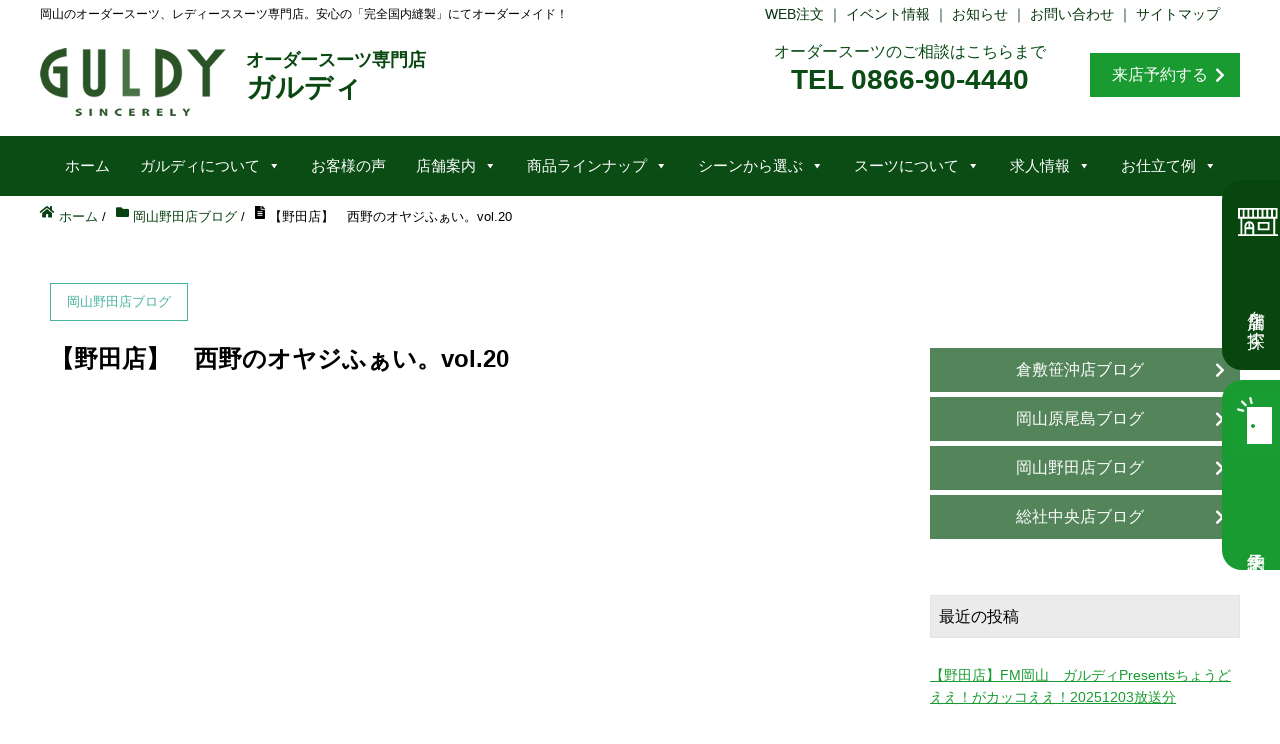

--- FILE ---
content_type: text/html; charset=UTF-8
request_url: https://l-guldy.jp/noda/67358.html
body_size: 27331
content:
<!DOCTYPE HTML>
<html lang="ja" prefix="og: http://ogp.me/ns#">
<head>
	<meta charset="UTF-8">
	
	<meta name="viewport" content="width=device-width,initial-scale=1.0">


		<!-- All in One SEO 4.8.1.1 - aioseo.com -->
		<title>【野田店】 西野のオヤジふぁい。vol.20 | 岡山のオーダースーツ専門店｜ガルディ</title>
	<meta name="robots" content="max-image-preview:large" />
	<meta name="author" content="総社中央店"/>
	<link rel="canonical" href="https://l-guldy.jp/noda/67358.html" />
	<meta name="generator" content="All in One SEO (AIOSEO) 4.8.1.1" />
		<script type="application/ld+json" class="aioseo-schema">
			{"@context":"https:\/\/schema.org","@graph":[{"@type":"Article","@id":"https:\/\/l-guldy.jp\/noda\/67358.html#article","name":"\u3010\u91ce\u7530\u5e97\u3011 \u897f\u91ce\u306e\u30aa\u30e4\u30b8\u3075\u3041\u3044\u3002vol.20 | \u5ca1\u5c71\u306e\u30aa\u30fc\u30c0\u30fc\u30b9\u30fc\u30c4\u5c02\u9580\u5e97\uff5c\u30ac\u30eb\u30c7\u30a3","headline":"\u3010\u91ce\u7530\u5e97\u3011\u3000\u897f\u91ce\u306e\u30aa\u30e4\u30b8\u3075\u3041\u3044\u3002vol.20","author":{"@id":"https:\/\/l-guldy.jp\/author\/soja#author"},"publisher":{"@id":"https:\/\/l-guldy.jp\/#organization"},"image":{"@type":"ImageObject","url":"https:\/\/l-guldy.jp\/wp\/wp-content\/uploads\/2023\/01\/0d40a5e4a645fc6b96e767d64ac0878e.jpg","width":653,"height":562},"datePublished":"2023-01-08T16:16:05+09:00","dateModified":"2023-01-08T16:16:05+09:00","inLanguage":"ja","mainEntityOfPage":{"@id":"https:\/\/l-guldy.jp\/noda\/67358.html#webpage"},"isPartOf":{"@id":"https:\/\/l-guldy.jp\/noda\/67358.html#webpage"},"articleSection":"\u5ca1\u5c71\u91ce\u7530\u5e97\u30d6\u30ed\u30b0"},{"@type":"BreadcrumbList","@id":"https:\/\/l-guldy.jp\/noda\/67358.html#breadcrumblist","itemListElement":[{"@type":"ListItem","@id":"https:\/\/l-guldy.jp\/#listItem","position":1,"name":"\u5bb6","item":"https:\/\/l-guldy.jp\/","nextItem":{"@type":"ListItem","@id":"https:\/\/l-guldy.jp\/category\/noda#listItem","name":"\u5ca1\u5c71\u91ce\u7530\u5e97\u30d6\u30ed\u30b0"}},{"@type":"ListItem","@id":"https:\/\/l-guldy.jp\/category\/noda#listItem","position":2,"name":"\u5ca1\u5c71\u91ce\u7530\u5e97\u30d6\u30ed\u30b0","previousItem":{"@type":"ListItem","@id":"https:\/\/l-guldy.jp\/#listItem","name":"\u5bb6"}}]},{"@type":"Organization","@id":"https:\/\/l-guldy.jp\/#organization","name":"\u5ca1\u5c71\u306e\u30aa\u30fc\u30c0\u30fc\u30b9\u30fc\u30c4\u5c02\u9580\u5e97\uff5c\u30ac\u30eb\u30c7\u30a3","description":"\u5ca1\u5c71\u306e\u30b9\u30fc\u30c4\u5c02\u9580\u5e97\u3002\u30aa\u30fc\u30c0\u30fc\u30b9\u30fc\u30c4\u3001\u30ec\u30c7\u30a3\u30fc\u30b9\u30b9\u30fc\u30c4\u3001\u30af\u30fc\u30eb\u30d3\u30ba\u3001\u30d5\u30a9\u30fc\u30de\u30eb\u30b9\u30fc\u30c4\u306a\u3069\u5ca1\u5c71\u306e\u30b9\u30fc\u30c4\u306e\u4e8b\u306a\u3089\u304a\u4efb\u305b\u304f\u3060\u3055\u3044\u3002\u304a\u8cb7\u3044\u5f97\u30b9\u30fc\u30c4\u30ad\u30e3\u30f3\u30da\u30fc\u30f3\u3082\u3084\u3063\u3066\u307e\u3059\uff01\u5ca1\u5c71\u5e02\u91ce\u7530\u5e97\u3001\u5ca1\u5c71\u5e02\u539f\u5c3e\u5cf6\u5e97\u3001\u5009\u6577\u5e02\u7b39\u6c96\u5e97\u3001\u7dcf\u793e\u4e2d\u592e\u5e97\u306e4\u5e97\u8217\u3067\u304a\u5f85\u3061\u3057\u3066\u3044\u307e\u3059\u3002","url":"https:\/\/l-guldy.jp\/"},{"@type":"Person","@id":"https:\/\/l-guldy.jp\/author\/soja#author","url":"https:\/\/l-guldy.jp\/author\/soja","name":"\u7dcf\u793e\u4e2d\u592e\u5e97","image":{"@type":"ImageObject","@id":"https:\/\/l-guldy.jp\/noda\/67358.html#authorImage","url":"https:\/\/secure.gravatar.com\/avatar\/66bf6605c3f55c2bd00db17cdeb45ded?s=96&d=mm&r=g","width":96,"height":96,"caption":"\u7dcf\u793e\u4e2d\u592e\u5e97"}},{"@type":"WebPage","@id":"https:\/\/l-guldy.jp\/noda\/67358.html#webpage","url":"https:\/\/l-guldy.jp\/noda\/67358.html","name":"\u3010\u91ce\u7530\u5e97\u3011 \u897f\u91ce\u306e\u30aa\u30e4\u30b8\u3075\u3041\u3044\u3002vol.20 | \u5ca1\u5c71\u306e\u30aa\u30fc\u30c0\u30fc\u30b9\u30fc\u30c4\u5c02\u9580\u5e97\uff5c\u30ac\u30eb\u30c7\u30a3","inLanguage":"ja","isPartOf":{"@id":"https:\/\/l-guldy.jp\/#website"},"breadcrumb":{"@id":"https:\/\/l-guldy.jp\/noda\/67358.html#breadcrumblist"},"author":{"@id":"https:\/\/l-guldy.jp\/author\/soja#author"},"creator":{"@id":"https:\/\/l-guldy.jp\/author\/soja#author"},"image":{"@type":"ImageObject","url":"https:\/\/l-guldy.jp\/wp\/wp-content\/uploads\/2023\/01\/0d40a5e4a645fc6b96e767d64ac0878e.jpg","@id":"https:\/\/l-guldy.jp\/noda\/67358.html\/#mainImage","width":653,"height":562},"primaryImageOfPage":{"@id":"https:\/\/l-guldy.jp\/noda\/67358.html#mainImage"},"datePublished":"2023-01-08T16:16:05+09:00","dateModified":"2023-01-08T16:16:05+09:00"},{"@type":"WebSite","@id":"https:\/\/l-guldy.jp\/#website","url":"https:\/\/l-guldy.jp\/","name":"\u5ca1\u5c71\u306e\u30aa\u30fc\u30c0\u30fc\u30b9\u30fc\u30c4\u5c02\u9580\u5e97\uff5c\u30ac\u30eb\u30c7\u30a3","description":"\u5ca1\u5c71\u306e\u30b9\u30fc\u30c4\u5c02\u9580\u5e97\u3002\u30aa\u30fc\u30c0\u30fc\u30b9\u30fc\u30c4\u3001\u30ec\u30c7\u30a3\u30fc\u30b9\u30b9\u30fc\u30c4\u3001\u30af\u30fc\u30eb\u30d3\u30ba\u3001\u30d5\u30a9\u30fc\u30de\u30eb\u30b9\u30fc\u30c4\u306a\u3069\u5ca1\u5c71\u306e\u30b9\u30fc\u30c4\u306e\u4e8b\u306a\u3089\u304a\u4efb\u305b\u304f\u3060\u3055\u3044\u3002\u304a\u8cb7\u3044\u5f97\u30b9\u30fc\u30c4\u30ad\u30e3\u30f3\u30da\u30fc\u30f3\u3082\u3084\u3063\u3066\u307e\u3059\uff01\u5ca1\u5c71\u5e02\u91ce\u7530\u5e97\u3001\u5ca1\u5c71\u5e02\u539f\u5c3e\u5cf6\u5e97\u3001\u5009\u6577\u5e02\u7b39\u6c96\u5e97\u3001\u7dcf\u793e\u4e2d\u592e\u5e97\u306e4\u5e97\u8217\u3067\u304a\u5f85\u3061\u3057\u3066\u3044\u307e\u3059\u3002","inLanguage":"ja","publisher":{"@id":"https:\/\/l-guldy.jp\/#organization"}}]}
		</script>
		<!-- All in One SEO -->

<meta name="keywords" content="" />
<meta name="description" content="

2022年12月10日、年末にユースチャンピオンの神崎くんと

すごい久しぶりにマスでお願い（恐る恐る）しました。

&nbsp;

守安ジムで阿久井・神崎あたりはもう別次元のツワモノで

そのあとに続く中原も、もう" />
<meta name="robots" content="index" />
<meta property="og:title" content="【野田店】　西野のオヤジふぁい。vol.20" />
<meta property="og:type" content="article" />
<meta property="og:description" content="

2022年12月10日、年末にユースチャンピオンの神崎くんと

すごい久しぶりにマスでお願い（恐る恐る）しました。

&amp;nbsp;

守安ジムで阿久井・神崎あたりはもう別次元のツワモノで

そのあとに続く中原も、もう" />
<meta property="og:url" content="https://l-guldy.jp/noda/67358.html" />
<meta property="og:image" content="https://l-guldy.jp/wp/wp-content/uploads/2023/01/0d40a5e4a645fc6b96e767d64ac0878e.jpg" />
<meta property="og:locale" content="ja_JP" />
<meta property="og:site_name" content="岡山のオーダースーツ専門店｜ガルディ" />
<link href="https://plus.google.com/" rel="publisher" />
<link rel='dns-prefetch' href='//www.google.com' />
<link rel='dns-prefetch' href='//s.w.org' />
<link rel="alternate" type="application/rss+xml" title="岡山のオーダースーツ専門店｜ガルディ &raquo; 【野田店】　西野のオヤジふぁい。vol.20 のコメントのフィード" href="https://l-guldy.jp/noda/67358.html/feed" />
<script type="text/javascript">
window._wpemojiSettings = {"baseUrl":"https:\/\/s.w.org\/images\/core\/emoji\/14.0.0\/72x72\/","ext":".png","svgUrl":"https:\/\/s.w.org\/images\/core\/emoji\/14.0.0\/svg\/","svgExt":".svg","source":{"concatemoji":"https:\/\/l-guldy.jp\/wp\/wp-includes\/js\/wp-emoji-release.min.js?ver=6.0.11"}};
/*! This file is auto-generated */
!function(e,a,t){var n,r,o,i=a.createElement("canvas"),p=i.getContext&&i.getContext("2d");function s(e,t){var a=String.fromCharCode,e=(p.clearRect(0,0,i.width,i.height),p.fillText(a.apply(this,e),0,0),i.toDataURL());return p.clearRect(0,0,i.width,i.height),p.fillText(a.apply(this,t),0,0),e===i.toDataURL()}function c(e){var t=a.createElement("script");t.src=e,t.defer=t.type="text/javascript",a.getElementsByTagName("head")[0].appendChild(t)}for(o=Array("flag","emoji"),t.supports={everything:!0,everythingExceptFlag:!0},r=0;r<o.length;r++)t.supports[o[r]]=function(e){if(!p||!p.fillText)return!1;switch(p.textBaseline="top",p.font="600 32px Arial",e){case"flag":return s([127987,65039,8205,9895,65039],[127987,65039,8203,9895,65039])?!1:!s([55356,56826,55356,56819],[55356,56826,8203,55356,56819])&&!s([55356,57332,56128,56423,56128,56418,56128,56421,56128,56430,56128,56423,56128,56447],[55356,57332,8203,56128,56423,8203,56128,56418,8203,56128,56421,8203,56128,56430,8203,56128,56423,8203,56128,56447]);case"emoji":return!s([129777,127995,8205,129778,127999],[129777,127995,8203,129778,127999])}return!1}(o[r]),t.supports.everything=t.supports.everything&&t.supports[o[r]],"flag"!==o[r]&&(t.supports.everythingExceptFlag=t.supports.everythingExceptFlag&&t.supports[o[r]]);t.supports.everythingExceptFlag=t.supports.everythingExceptFlag&&!t.supports.flag,t.DOMReady=!1,t.readyCallback=function(){t.DOMReady=!0},t.supports.everything||(n=function(){t.readyCallback()},a.addEventListener?(a.addEventListener("DOMContentLoaded",n,!1),e.addEventListener("load",n,!1)):(e.attachEvent("onload",n),a.attachEvent("onreadystatechange",function(){"complete"===a.readyState&&t.readyCallback()})),(e=t.source||{}).concatemoji?c(e.concatemoji):e.wpemoji&&e.twemoji&&(c(e.twemoji),c(e.wpemoji)))}(window,document,window._wpemojiSettings);
</script>
<style type="text/css">
img.wp-smiley,
img.emoji {
	display: inline !important;
	border: none !important;
	box-shadow: none !important;
	height: 1em !important;
	width: 1em !important;
	margin: 0 0.07em !important;
	vertical-align: -0.1em !important;
	background: none !important;
	padding: 0 !important;
}
</style>
	<link rel='stylesheet' id='sbi_styles-css'  href='https://l-guldy.jp/wp/wp-content/plugins/instagram-feed/css/sbi-styles.min.css?ver=6.3.1' type='text/css' media='all' />
<link rel='stylesheet' id='font-awesome-css'  href='https://l-guldy.jp/wp/wp-content/themes/xeory_extension/lib/css/font-awesome.min.css?ver=6.0.11' type='text/css' media='all' />
<link rel='stylesheet' id='base-css-css'  href='https://l-guldy.jp/wp/wp-content/themes/xeory_extension/base.css?ver=6.0.11' type='text/css' media='all' />
<link rel='stylesheet' id='main-css-css'  href='https://l-guldy.jp/wp/wp-content/themes/xeory_extension_child/style.css?ver=6.0.11' type='text/css' media='all' />
<link rel='stylesheet' id='wp-block-library-css'  href='https://l-guldy.jp/wp/wp-includes/css/dist/block-library/style.min.css?ver=6.0.11' type='text/css' media='all' />
<style id='global-styles-inline-css' type='text/css'>
body{--wp--preset--color--black: #000000;--wp--preset--color--cyan-bluish-gray: #abb8c3;--wp--preset--color--white: #ffffff;--wp--preset--color--pale-pink: #f78da7;--wp--preset--color--vivid-red: #cf2e2e;--wp--preset--color--luminous-vivid-orange: #ff6900;--wp--preset--color--luminous-vivid-amber: #fcb900;--wp--preset--color--light-green-cyan: #7bdcb5;--wp--preset--color--vivid-green-cyan: #00d084;--wp--preset--color--pale-cyan-blue: #8ed1fc;--wp--preset--color--vivid-cyan-blue: #0693e3;--wp--preset--color--vivid-purple: #9b51e0;--wp--preset--gradient--vivid-cyan-blue-to-vivid-purple: linear-gradient(135deg,rgba(6,147,227,1) 0%,rgb(155,81,224) 100%);--wp--preset--gradient--light-green-cyan-to-vivid-green-cyan: linear-gradient(135deg,rgb(122,220,180) 0%,rgb(0,208,130) 100%);--wp--preset--gradient--luminous-vivid-amber-to-luminous-vivid-orange: linear-gradient(135deg,rgba(252,185,0,1) 0%,rgba(255,105,0,1) 100%);--wp--preset--gradient--luminous-vivid-orange-to-vivid-red: linear-gradient(135deg,rgba(255,105,0,1) 0%,rgb(207,46,46) 100%);--wp--preset--gradient--very-light-gray-to-cyan-bluish-gray: linear-gradient(135deg,rgb(238,238,238) 0%,rgb(169,184,195) 100%);--wp--preset--gradient--cool-to-warm-spectrum: linear-gradient(135deg,rgb(74,234,220) 0%,rgb(151,120,209) 20%,rgb(207,42,186) 40%,rgb(238,44,130) 60%,rgb(251,105,98) 80%,rgb(254,248,76) 100%);--wp--preset--gradient--blush-light-purple: linear-gradient(135deg,rgb(255,206,236) 0%,rgb(152,150,240) 100%);--wp--preset--gradient--blush-bordeaux: linear-gradient(135deg,rgb(254,205,165) 0%,rgb(254,45,45) 50%,rgb(107,0,62) 100%);--wp--preset--gradient--luminous-dusk: linear-gradient(135deg,rgb(255,203,112) 0%,rgb(199,81,192) 50%,rgb(65,88,208) 100%);--wp--preset--gradient--pale-ocean: linear-gradient(135deg,rgb(255,245,203) 0%,rgb(182,227,212) 50%,rgb(51,167,181) 100%);--wp--preset--gradient--electric-grass: linear-gradient(135deg,rgb(202,248,128) 0%,rgb(113,206,126) 100%);--wp--preset--gradient--midnight: linear-gradient(135deg,rgb(2,3,129) 0%,rgb(40,116,252) 100%);--wp--preset--duotone--dark-grayscale: url('#wp-duotone-dark-grayscale');--wp--preset--duotone--grayscale: url('#wp-duotone-grayscale');--wp--preset--duotone--purple-yellow: url('#wp-duotone-purple-yellow');--wp--preset--duotone--blue-red: url('#wp-duotone-blue-red');--wp--preset--duotone--midnight: url('#wp-duotone-midnight');--wp--preset--duotone--magenta-yellow: url('#wp-duotone-magenta-yellow');--wp--preset--duotone--purple-green: url('#wp-duotone-purple-green');--wp--preset--duotone--blue-orange: url('#wp-duotone-blue-orange');--wp--preset--font-size--small: 13px;--wp--preset--font-size--medium: 20px;--wp--preset--font-size--large: 36px;--wp--preset--font-size--x-large: 42px;}.has-black-color{color: var(--wp--preset--color--black) !important;}.has-cyan-bluish-gray-color{color: var(--wp--preset--color--cyan-bluish-gray) !important;}.has-white-color{color: var(--wp--preset--color--white) !important;}.has-pale-pink-color{color: var(--wp--preset--color--pale-pink) !important;}.has-vivid-red-color{color: var(--wp--preset--color--vivid-red) !important;}.has-luminous-vivid-orange-color{color: var(--wp--preset--color--luminous-vivid-orange) !important;}.has-luminous-vivid-amber-color{color: var(--wp--preset--color--luminous-vivid-amber) !important;}.has-light-green-cyan-color{color: var(--wp--preset--color--light-green-cyan) !important;}.has-vivid-green-cyan-color{color: var(--wp--preset--color--vivid-green-cyan) !important;}.has-pale-cyan-blue-color{color: var(--wp--preset--color--pale-cyan-blue) !important;}.has-vivid-cyan-blue-color{color: var(--wp--preset--color--vivid-cyan-blue) !important;}.has-vivid-purple-color{color: var(--wp--preset--color--vivid-purple) !important;}.has-black-background-color{background-color: var(--wp--preset--color--black) !important;}.has-cyan-bluish-gray-background-color{background-color: var(--wp--preset--color--cyan-bluish-gray) !important;}.has-white-background-color{background-color: var(--wp--preset--color--white) !important;}.has-pale-pink-background-color{background-color: var(--wp--preset--color--pale-pink) !important;}.has-vivid-red-background-color{background-color: var(--wp--preset--color--vivid-red) !important;}.has-luminous-vivid-orange-background-color{background-color: var(--wp--preset--color--luminous-vivid-orange) !important;}.has-luminous-vivid-amber-background-color{background-color: var(--wp--preset--color--luminous-vivid-amber) !important;}.has-light-green-cyan-background-color{background-color: var(--wp--preset--color--light-green-cyan) !important;}.has-vivid-green-cyan-background-color{background-color: var(--wp--preset--color--vivid-green-cyan) !important;}.has-pale-cyan-blue-background-color{background-color: var(--wp--preset--color--pale-cyan-blue) !important;}.has-vivid-cyan-blue-background-color{background-color: var(--wp--preset--color--vivid-cyan-blue) !important;}.has-vivid-purple-background-color{background-color: var(--wp--preset--color--vivid-purple) !important;}.has-black-border-color{border-color: var(--wp--preset--color--black) !important;}.has-cyan-bluish-gray-border-color{border-color: var(--wp--preset--color--cyan-bluish-gray) !important;}.has-white-border-color{border-color: var(--wp--preset--color--white) !important;}.has-pale-pink-border-color{border-color: var(--wp--preset--color--pale-pink) !important;}.has-vivid-red-border-color{border-color: var(--wp--preset--color--vivid-red) !important;}.has-luminous-vivid-orange-border-color{border-color: var(--wp--preset--color--luminous-vivid-orange) !important;}.has-luminous-vivid-amber-border-color{border-color: var(--wp--preset--color--luminous-vivid-amber) !important;}.has-light-green-cyan-border-color{border-color: var(--wp--preset--color--light-green-cyan) !important;}.has-vivid-green-cyan-border-color{border-color: var(--wp--preset--color--vivid-green-cyan) !important;}.has-pale-cyan-blue-border-color{border-color: var(--wp--preset--color--pale-cyan-blue) !important;}.has-vivid-cyan-blue-border-color{border-color: var(--wp--preset--color--vivid-cyan-blue) !important;}.has-vivid-purple-border-color{border-color: var(--wp--preset--color--vivid-purple) !important;}.has-vivid-cyan-blue-to-vivid-purple-gradient-background{background: var(--wp--preset--gradient--vivid-cyan-blue-to-vivid-purple) !important;}.has-light-green-cyan-to-vivid-green-cyan-gradient-background{background: var(--wp--preset--gradient--light-green-cyan-to-vivid-green-cyan) !important;}.has-luminous-vivid-amber-to-luminous-vivid-orange-gradient-background{background: var(--wp--preset--gradient--luminous-vivid-amber-to-luminous-vivid-orange) !important;}.has-luminous-vivid-orange-to-vivid-red-gradient-background{background: var(--wp--preset--gradient--luminous-vivid-orange-to-vivid-red) !important;}.has-very-light-gray-to-cyan-bluish-gray-gradient-background{background: var(--wp--preset--gradient--very-light-gray-to-cyan-bluish-gray) !important;}.has-cool-to-warm-spectrum-gradient-background{background: var(--wp--preset--gradient--cool-to-warm-spectrum) !important;}.has-blush-light-purple-gradient-background{background: var(--wp--preset--gradient--blush-light-purple) !important;}.has-blush-bordeaux-gradient-background{background: var(--wp--preset--gradient--blush-bordeaux) !important;}.has-luminous-dusk-gradient-background{background: var(--wp--preset--gradient--luminous-dusk) !important;}.has-pale-ocean-gradient-background{background: var(--wp--preset--gradient--pale-ocean) !important;}.has-electric-grass-gradient-background{background: var(--wp--preset--gradient--electric-grass) !important;}.has-midnight-gradient-background{background: var(--wp--preset--gradient--midnight) !important;}.has-small-font-size{font-size: var(--wp--preset--font-size--small) !important;}.has-medium-font-size{font-size: var(--wp--preset--font-size--medium) !important;}.has-large-font-size{font-size: var(--wp--preset--font-size--large) !important;}.has-x-large-font-size{font-size: var(--wp--preset--font-size--x-large) !important;}
</style>
<link rel='stylesheet' id='contact-form-7-css'  href='https://l-guldy.jp/wp/wp-content/plugins/contact-form-7/includes/css/styles.css?ver=5.7.7' type='text/css' media='all' />
<link rel='stylesheet' id='responsive-lightbox-fancybox-css'  href='https://l-guldy.jp/wp/wp-content/plugins/responsive-lightbox/assets/fancybox/jquery.fancybox.min.css?ver=2.4.1' type='text/css' media='all' />
<link rel='stylesheet' id='ez-toc-css'  href='https://l-guldy.jp/wp/wp-content/plugins/easy-table-of-contents/assets/css/screen.min.css?ver=2.0.73' type='text/css' media='all' />
<style id='ez-toc-inline-css' type='text/css'>
div#ez-toc-container .ez-toc-title {font-size: 100%;}div#ez-toc-container .ez-toc-title {font-weight: 500;}div#ez-toc-container ul li {font-size: 95%;}div#ez-toc-container ul li {font-weight: 500;}div#ez-toc-container nav ul ul li {font-size: 90%;}div#ez-toc-container {background: #f4f4f4;border: 1px solid #ddd;}div#ez-toc-container p.ez-toc-title , #ez-toc-container .ez_toc_custom_title_icon , #ez-toc-container .ez_toc_custom_toc_icon {color: #2a2a2a;}div#ez-toc-container ul.ez-toc-list a {color: #199b31;}div#ez-toc-container ul.ez-toc-list a:hover {color: #47b39d;}div#ez-toc-container ul.ez-toc-list a:visited {color: #199b31;}ul.ez-toc-list a.ez-toc-link { padding: 0 0 10px 0; }
.ez-toc-container-direction {direction: ltr;}.ez-toc-counter ul {direction: ltr;counter-reset: item ;}.ez-toc-counter nav ul li a::before {content: counter(item, numeric) '. ';margin-right: .2em; counter-increment: item;flex-grow: 0;flex-shrink: 0;float: left; }.ez-toc-widget-direction {direction: ltr;}.ez-toc-widget-container ul {direction: ltr;counter-reset: item ;}.ez-toc-widget-container nav ul li a::before {content: counter(item, numeric) '. ';margin-right: .2em; counter-increment: item;flex-grow: 0;flex-shrink: 0;float: left; }
</style>
<link rel='stylesheet' id='megamenu-css'  href='https://l-guldy.jp/wp/wp-content/uploads/maxmegamenu/style.css?ver=363ddf' type='text/css' media='all' />
<link rel='stylesheet' id='dashicons-css'  href='https://l-guldy.jp/wp/wp-includes/css/dashicons.min.css?ver=6.0.11' type='text/css' media='all' />
<link rel='stylesheet' id='parent-style-css'  href='https://l-guldy.jp/wp/wp-content/themes/xeory_extension/style.css?ver=6.0.11' type='text/css' media='all' />
<link rel='stylesheet' id='child-style-css'  href='https://l-guldy.jp/wp/wp-content/themes/xeory_extension_child/style.css?ver=6.0.11' type='text/css' media='all' />
<link rel='stylesheet' id='cf7cf-style-css'  href='https://l-guldy.jp/wp/wp-content/plugins/cf7-conditional-fields/style.css?ver=2.5.11' type='text/css' media='all' />
<script type='text/javascript' src='https://l-guldy.jp/wp/wp-includes/js/jquery/jquery.min.js?ver=3.6.0' id='jquery-core-js'></script>
<script type='text/javascript' src='https://l-guldy.jp/wp/wp-includes/js/jquery/jquery-migrate.min.js?ver=3.3.2' id='jquery-migrate-js'></script>
<script type='text/javascript' src='https://l-guldy.jp/wp/wp-content/plugins/responsive-lightbox/assets/fancybox/jquery.fancybox.min.js?ver=2.4.1' id='responsive-lightbox-fancybox-js'></script>
<script type='text/javascript' src='https://l-guldy.jp/wp/wp-includes/js/underscore.min.js?ver=1.13.3' id='underscore-js'></script>
<script type='text/javascript' src='https://l-guldy.jp/wp/wp-content/plugins/responsive-lightbox/assets/infinitescroll/infinite-scroll.pkgd.min.js?ver=6.0.11' id='responsive-lightbox-infinite-scroll-js'></script>
<script type='text/javascript' id='responsive-lightbox-js-extra'>
/* <![CDATA[ */
var rlArgs = {"script":"fancybox","selector":"lightbox","customEvents":"","activeGalleries":"1","modal":"0","showOverlay":"1","showCloseButton":"1","enableEscapeButton":"1","hideOnOverlayClick":"1","hideOnContentClick":"0","cyclic":"0","showNavArrows":"1","autoScale":"1","scrolling":"yes","centerOnScroll":"1","opacity":"1","overlayOpacity":"70","overlayColor":"#666","titleShow":"1","titlePosition":"outside","transitions":"fade","easings":"swing","speeds":"300","changeSpeed":"300","changeFade":"100","padding":"0","margin":"50","videoWidth":"1080","videoHeight":"720","woocommerce_gallery":"0","ajaxurl":"https:\/\/l-guldy.jp\/wp\/wp-admin\/admin-ajax.php","nonce":"aa3860d47c","preview":"false","postId":"67358","scriptExtension":""};
/* ]]> */
</script>
<script type='text/javascript' src='https://l-guldy.jp/wp/wp-content/plugins/responsive-lightbox/js/front.js?ver=2.4.1' id='responsive-lightbox-js'></script>
<script type='text/javascript' src='https://l-guldy.jp/wp/wp-content/plugins/business-calendar/business-calendar.js?ver=6.0.11' id='wp_business_calendar-js'></script>
<link rel="https://api.w.org/" href="https://l-guldy.jp/wp-json/" /><link rel="alternate" type="application/json" href="https://l-guldy.jp/wp-json/wp/v2/posts/67358" /><link rel="EditURI" type="application/rsd+xml" title="RSD" href="https://l-guldy.jp/wp/xmlrpc.php?rsd" />
<link rel="wlwmanifest" type="application/wlwmanifest+xml" href="https://l-guldy.jp/wp/wp-includes/wlwmanifest.xml" /> 
<meta name="generator" content="WordPress 6.0.11" />
<link rel='shortlink' href='https://l-guldy.jp/?p=67358' />
<link rel="alternate" type="application/json+oembed" href="https://l-guldy.jp/wp-json/oembed/1.0/embed?url=https%3A%2F%2Fl-guldy.jp%2Fnoda%2F67358.html" />
<link rel="alternate" type="text/xml+oembed" href="https://l-guldy.jp/wp-json/oembed/1.0/embed?url=https%3A%2F%2Fl-guldy.jp%2Fnoda%2F67358.html&#038;format=xml" />
<link type="text/css" href="https://l-guldy.jp/wp/wp-content/plugins/business-calendar/business-calendar.css" rel="stylesheet" />                    <!-- Google Tag Manager -->
                    <script>(function(w,d,s,l,i){w[l]=w[l]||[];w[l].push({'gtm.start':
                    new Date().getTime(),event:'gtm.js'});var f=d.getElementsByTagName(s)[0],
                    j=d.createElement(s),dl=l!='dataLayer'?'&l='+l:'';j.async=true;j.src=
                    'https://www.googletagmanager.com/gtm.js?id='+i+dl;f.parentNode.insertBefore(j,f);
                    })(window,document,'script','dataLayer','GTM-WXX8DVK');</script>
                    <!-- End Google Tag Manager -->
               <script src="https://ajaxzip3.github.io/ajaxzip3.js" charset="UTF-8"></script>
    <script type="text/javascript">
    jQuery(function($){
    $("#zip").attr('onKeyUp', 'AjaxZip3.zip2addr(this,\'\',\'address1\',\'address1\');');
})</script><style>button#responsive-menu-button,
#responsive-menu-container {
    display: none;
    -webkit-text-size-adjust: 100%;
}

@media screen and (max-width:896px) {

    #responsive-menu-container {
        display: block;
        position: fixed;
        top: 0;
        bottom: 0;
        z-index: 99998;
        padding-bottom: 5px;
        margin-bottom: -5px;
        outline: 1px solid transparent;
        overflow-y: auto;
        overflow-x: hidden;
    }

    #responsive-menu-container .responsive-menu-search-box {
        width: 100%;
        padding: 0 2%;
        border-radius: 2px;
        height: 50px;
        -webkit-appearance: none;
    }

    #responsive-menu-container.push-left,
    #responsive-menu-container.slide-left {
        transform: translateX(-100%);
        -ms-transform: translateX(-100%);
        -webkit-transform: translateX(-100%);
        -moz-transform: translateX(-100%);
    }

    .responsive-menu-open #responsive-menu-container.push-left,
    .responsive-menu-open #responsive-menu-container.slide-left {
        transform: translateX(0);
        -ms-transform: translateX(0);
        -webkit-transform: translateX(0);
        -moz-transform: translateX(0);
    }

    #responsive-menu-container.push-top,
    #responsive-menu-container.slide-top {
        transform: translateY(-100%);
        -ms-transform: translateY(-100%);
        -webkit-transform: translateY(-100%);
        -moz-transform: translateY(-100%);
    }

    .responsive-menu-open #responsive-menu-container.push-top,
    .responsive-menu-open #responsive-menu-container.slide-top {
        transform: translateY(0);
        -ms-transform: translateY(0);
        -webkit-transform: translateY(0);
        -moz-transform: translateY(0);
    }

    #responsive-menu-container.push-right,
    #responsive-menu-container.slide-right {
        transform: translateX(100%);
        -ms-transform: translateX(100%);
        -webkit-transform: translateX(100%);
        -moz-transform: translateX(100%);
    }

    .responsive-menu-open #responsive-menu-container.push-right,
    .responsive-menu-open #responsive-menu-container.slide-right {
        transform: translateX(0);
        -ms-transform: translateX(0);
        -webkit-transform: translateX(0);
        -moz-transform: translateX(0);
    }

    #responsive-menu-container.push-bottom,
    #responsive-menu-container.slide-bottom {
        transform: translateY(100%);
        -ms-transform: translateY(100%);
        -webkit-transform: translateY(100%);
        -moz-transform: translateY(100%);
    }

    .responsive-menu-open #responsive-menu-container.push-bottom,
    .responsive-menu-open #responsive-menu-container.slide-bottom {
        transform: translateY(0);
        -ms-transform: translateY(0);
        -webkit-transform: translateY(0);
        -moz-transform: translateY(0);
    }

    #responsive-menu-container,
    #responsive-menu-container:before,
    #responsive-menu-container:after,
    #responsive-menu-container *,
    #responsive-menu-container *:before,
    #responsive-menu-container *:after {
         box-sizing: border-box;
         margin: 0;
         padding: 0;
    }

    #responsive-menu-container #responsive-menu-search-box,
    #responsive-menu-container #responsive-menu-additional-content,
    #responsive-menu-container #responsive-menu-title {
        padding: 25px 5%;
    }

    #responsive-menu-container #responsive-menu,
    #responsive-menu-container #responsive-menu ul {
        width: 100%;
    }
    #responsive-menu-container #responsive-menu ul.responsive-menu-submenu {
        display: none;
    }

    #responsive-menu-container #responsive-menu ul.responsive-menu-submenu.responsive-menu-submenu-open {
         display: block;
    }

    #responsive-menu-container #responsive-menu ul.responsive-menu-submenu-depth-1 a.responsive-menu-item-link {
        padding-left:10%;
    }

    #responsive-menu-container #responsive-menu ul.responsive-menu-submenu-depth-2 a.responsive-menu-item-link {
        padding-left:15%;
    }

    #responsive-menu-container #responsive-menu ul.responsive-menu-submenu-depth-3 a.responsive-menu-item-link {
        padding-left:20%;
    }

    #responsive-menu-container #responsive-menu ul.responsive-menu-submenu-depth-4 a.responsive-menu-item-link {
        padding-left:25%;
    }

    #responsive-menu-container #responsive-menu ul.responsive-menu-submenu-depth-5 a.responsive-menu-item-link {
        padding-left:30%;
    }

    #responsive-menu-container li.responsive-menu-item {
        width: 100%;
        list-style: none;
    }

    #responsive-menu-container li.responsive-menu-item a {
        width: 100%;
        display: block;
        text-decoration: none;
        
        position: relative;
    }


     #responsive-menu-container #responsive-menu li.responsive-menu-item a {            padding: 0 5%;    }

    #responsive-menu-container .responsive-menu-submenu li.responsive-menu-item a {            padding: 0 5%;    }

    #responsive-menu-container li.responsive-menu-item a .fa {
        margin-right: 15px;
    }

    #responsive-menu-container li.responsive-menu-item a .responsive-menu-subarrow {
        position: absolute;
        top: 0;
        bottom: 0;
        text-align: center;
        overflow: hidden;
    }

    #responsive-menu-container li.responsive-menu-item a .responsive-menu-subarrow  .fa {
        margin-right: 0;
    }

    button#responsive-menu-button .responsive-menu-button-icon-inactive {
        display: none;
    }

    button#responsive-menu-button {
        z-index: 99999;
        display: none;
        overflow: hidden;
        outline: none;
    }

    button#responsive-menu-button img {
        max-width: 100%;
    }

    .responsive-menu-label {
        display: inline-block;
        font-weight: 600;
        margin: 0 5px;
        vertical-align: middle;
    }

    .responsive-menu-label .responsive-menu-button-text-open {
        display: none;
    }

    .responsive-menu-accessible {
        display: inline-block;
    }

    .responsive-menu-accessible .responsive-menu-box {
        display: inline-block;
        vertical-align: middle;
    }

    .responsive-menu-label.responsive-menu-label-top,
    .responsive-menu-label.responsive-menu-label-bottom
    {
        display: block;
        margin: 0 auto;
    }

    button#responsive-menu-button {
        padding: 0 0;
        display: inline-block;
        cursor: pointer;
        transition-property: opacity, filter;
        transition-duration: 0.15s;
        transition-timing-function: linear;
        font: inherit;
        color: inherit;
        text-transform: none;
        background-color: transparent;
        border: 0;
        margin: 0;
        overflow: visible;
    }

    .responsive-menu-box {
        width:25px;
        height:19px;
        display: inline-block;
        position: relative;
    }

    .responsive-menu-inner {
        display: block;
        top: 50%;
        margin-top:-1.5px;
    }

    .responsive-menu-inner,
    .responsive-menu-inner::before,
    .responsive-menu-inner::after {
         width:25px;
         height:3px;
         background-color:#ffffff;
         border-radius: 4px;
         position: absolute;
         transition-property: transform;
         transition-duration: 0.15s;
         transition-timing-function: ease;
    }

    .responsive-menu-open .responsive-menu-inner,
    .responsive-menu-open .responsive-menu-inner::before,
    .responsive-menu-open .responsive-menu-inner::after {
        background-color:#ffffff;
    }

    button#responsive-menu-button:hover .responsive-menu-inner,
    button#responsive-menu-button:hover .responsive-menu-inner::before,
    button#responsive-menu-button:hover .responsive-menu-inner::after,
    button#responsive-menu-button:hover .responsive-menu-open .responsive-menu-inner,
    button#responsive-menu-button:hover .responsive-menu-open .responsive-menu-inner::before,
    button#responsive-menu-button:hover .responsive-menu-open .responsive-menu-inner::after,
    button#responsive-menu-button:focus .responsive-menu-inner,
    button#responsive-menu-button:focus .responsive-menu-inner::before,
    button#responsive-menu-button:focus .responsive-menu-inner::after,
    button#responsive-menu-button:focus .responsive-menu-open .responsive-menu-inner,
    button#responsive-menu-button:focus .responsive-menu-open .responsive-menu-inner::before,
    button#responsive-menu-button:focus .responsive-menu-open .responsive-menu-inner::after {
        background-color:#ffffff;
    }

    .responsive-menu-inner::before,
    .responsive-menu-inner::after {
         content: "";
         display: block;
    }

    .responsive-menu-inner::before {
         top:-8px;
    }

    .responsive-menu-inner::after {
         bottom:-8px;
    }.responsive-menu-boring .responsive-menu-inner,
.responsive-menu-boring .responsive-menu-inner::before,
.responsive-menu-boring .responsive-menu-inner::after {
    transition-property: none;
}

.responsive-menu-boring.is-active .responsive-menu-inner {
    transform: rotate(45deg);
}

.responsive-menu-boring.is-active .responsive-menu-inner::before {
    top: 0;
    opacity: 0;
}

.responsive-menu-boring.is-active .responsive-menu-inner::after {
    bottom: 0;
    transform: rotate(-90deg);
}
    button#responsive-menu-button {
        width:55px;
        height:55px;
        position:fixed;
        top:15px;right:5%;            background:#0a4c14    }        .responsive-menu-open button#responsive-menu-button {
            background:#0a4c14
        }        .responsive-menu-open button#responsive-menu-button:hover,
        .responsive-menu-open button#responsive-menu-button:focus,
        button#responsive-menu-button:hover,
        button#responsive-menu-button:focus {
            background:#062d0b
        }
    button#responsive-menu-button .responsive-menu-box {
        color:#ffffff;
    }

    .responsive-menu-open button#responsive-menu-button .responsive-menu-box {
        color:#ffffff;
    }

    .responsive-menu-label {
        color:#ffffff;
        font-size:14px;
        line-height:13px;    }

    button#responsive-menu-button {
        display: inline-block;
        transition: transform 0.5s, background-color 0.5s;
    }
    #responsive-menu-container {
        width:75%;left: 0;
        transition: transform 0.5s;
        text-align:left;            background:#0a4c14;    }

    #responsive-menu-container #responsive-menu-wrapper {
        background:#0a4c14;
    }

    #responsive-menu-container #responsive-menu-additional-content {
        color:#ffffff;
    }

    #responsive-menu-container .responsive-menu-search-box {
        background:#ffffff;
        border: 2px solid #dadada;
        color:#333333;
    }

    #responsive-menu-container .responsive-menu-search-box:-ms-input-placeholder {
        color:#c7c7cd;
    }

    #responsive-menu-container .responsive-menu-search-box::-webkit-input-placeholder {
        color:#c7c7cd;
    }

    #responsive-menu-container .responsive-menu-search-box:-moz-placeholder {
        color:#c7c7cd;
        opacity: 1;
    }

    #responsive-menu-container .responsive-menu-search-box::-moz-placeholder {
        color:#c7c7cd;
        opacity: 1;
    }

    #responsive-menu-container .responsive-menu-item-link,
    #responsive-menu-container #responsive-menu-title,
    #responsive-menu-container .responsive-menu-subarrow {
        transition: background-color 0.5s, border-color 0.5s, color 0.5s;
    }

    #responsive-menu-container #responsive-menu-title {
        background-color:#0a4c14;
        color:#ffffff;
        font-size:13px;
        text-align:left;
    }

    #responsive-menu-container #responsive-menu-title a {
        color:#ffffff;
        font-size:13px;
        text-decoration: none;
    }

    #responsive-menu-container #responsive-menu-title a:hover {
        color:#ffffff;
    }

    #responsive-menu-container #responsive-menu-title:hover {
        background-color:#0a4c14;
        color:#ffffff;
    }

    #responsive-menu-container #responsive-menu-title:hover a {
        color:#ffffff;
    }

    #responsive-menu-container #responsive-menu-title #responsive-menu-title-image {
        display: inline-block;
        vertical-align: middle;
        max-width: 100%;
        margin-bottom: 15px;
    }

    #responsive-menu-container #responsive-menu-title #responsive-menu-title-image img {        max-width: 100%;
    }

    #responsive-menu-container #responsive-menu > li.responsive-menu-item:first-child > a {
        border-top:1px solid #497344;
    }

    #responsive-menu-container #responsive-menu li.responsive-menu-item .responsive-menu-item-link {
        font-size:13px;
    }

    #responsive-menu-container #responsive-menu li.responsive-menu-item a {
        line-height:40px;
        border-bottom:1px solid #497344;
        color:#ffffff;
        background-color:#0a4c14;            height:40px;    }

    #responsive-menu-container #responsive-menu li.responsive-menu-item a:hover {
        color:#ffffff;
        background-color:#062d0b;
        border-color:#497344;
    }

    #responsive-menu-container #responsive-menu li.responsive-menu-item a:hover .responsive-menu-subarrow {
        color:#ffffff;
        border-color:#497344;
        background-color:#062d0b;
    }

    #responsive-menu-container #responsive-menu li.responsive-menu-item a:hover .responsive-menu-subarrow.responsive-menu-subarrow-active {
        color:#ffffff;
        border-color:#497344;
        background-color:#062d0b;
    }

    #responsive-menu-container #responsive-menu li.responsive-menu-item a .responsive-menu-subarrow {right: 0;
        height:39px;
        line-height:39px;
        width:40px;
        color:#ffffff;        border-left:1px solid #497344;
        background-color:#0a4c14;
    }

    #responsive-menu-container #responsive-menu li.responsive-menu-item a .responsive-menu-subarrow.responsive-menu-subarrow-active {
        color:#ffffff;
        border-color:#497344;
        background-color:#062d0b;
    }

    #responsive-menu-container #responsive-menu li.responsive-menu-item a .responsive-menu-subarrow.responsive-menu-subarrow-active:hover {
        color:#ffffff;
        border-color:#497344;
        background-color:#062d0b;
    }

    #responsive-menu-container #responsive-menu li.responsive-menu-item a .responsive-menu-subarrow:hover {
        color:#ffffff;
        border-color:#497344;
        background-color:#062d0b;
    }

    #responsive-menu-container #responsive-menu li.responsive-menu-current-item > .responsive-menu-item-link {
        background-color:#0a4c14;
        color:#ffffff;
        border-color:#497344;
    }

    #responsive-menu-container #responsive-menu li.responsive-menu-current-item > .responsive-menu-item-link:hover {
        background-color:#062d0b;
        color:#ffffff;
        border-color:#497344;
    }        #responsive-menu-container #responsive-menu ul.responsive-menu-submenu li.responsive-menu-item .responsive-menu-item-link {            font-size:13px;
            text-align:left;
        }

        #responsive-menu-container #responsive-menu ul.responsive-menu-submenu li.responsive-menu-item a {                height:40px;            line-height:40px;
            border-bottom:1px solid #497344;
            color:#ffffff;
            background-color:#0a4c14;
        }

        #responsive-menu-container #responsive-menu ul.responsive-menu-submenu li.responsive-menu-item a:hover {
            color:#ffffff;
            background-color:#062d0b;
            border-color:#497344;
        }

        #responsive-menu-container #responsive-menu ul.responsive-menu-submenu li.responsive-menu-item a:hover .responsive-menu-subarrow {
            color:#ffffff;
            border-color:#497344;
            background-color:#062d0b;
        }

        #responsive-menu-container #responsive-menu ul.responsive-menu-submenu li.responsive-menu-item a:hover .responsive-menu-subarrow.responsive-menu-subarrow-active {
            color:#ffffff;
            border-color:#497344;
            background-color:#062d0b;
        }

        #responsive-menu-container #responsive-menu ul.responsive-menu-submenu li.responsive-menu-item a .responsive-menu-subarrow {                left:unset;
                right:0;            height:39px;
            line-height:39px;
            width:40px;
            color:#ffffff;                border-left:1px solid #497344  !important;
                border-right:unset  !important;            background-color:#0a4c14;
        }

        #responsive-menu-container #responsive-menu ul.responsive-menu-submenu li.responsive-menu-item a .responsive-menu-subarrow.responsive-menu-subarrow-active {
            color:#ffffff;
            border-color:#497344;
            background-color:#0a4c14;
        }

        #responsive-menu-container #responsive-menu ul.responsive-menu-submenu li.responsive-menu-item a .responsive-menu-subarrow.responsive-menu-subarrow-active:hover {
            color:#ffffff;
            border-color:#497344;
            background-color:#062d0b;
        }

        #responsive-menu-container #responsive-menu ul.responsive-menu-submenu li.responsive-menu-item a .responsive-menu-subarrow:hover {
            color:#ffffff;
            border-color:#497344;
            background-color:#062d0b;
        }

        #responsive-menu-container #responsive-menu ul.responsive-menu-submenu li.responsive-menu-current-item > .responsive-menu-item-link {
            background-color:#0a4c14;
            color:#ffffff;
            border-color:#497344;
        }

        #responsive-menu-container #responsive-menu ul.responsive-menu-submenu li.responsive-menu-current-item > .responsive-menu-item-link:hover {
            background-color:#062d0b;
            color:#ffffff;
            border-color:#497344;
        }}</style><script>jQuery(document).ready(function($) {

    var ResponsiveMenu = {
        trigger: '#responsive-menu-button',
        animationSpeed:500,
        breakpoint:896,
        pushButton: 'off',
        animationType: 'slide',
        animationSide: 'left',
        pageWrapper: '',
        isOpen: false,
        triggerTypes: 'click',
        activeClass: 'is-active',
        container: '#responsive-menu-container',
        openClass: 'responsive-menu-open',
        accordion: 'off',
        activeArrow: '▲',
        inactiveArrow: '▼',
        wrapper: '#responsive-menu-wrapper',
        closeOnBodyClick: 'off',
        closeOnLinkClick: 'off',
        itemTriggerSubMenu: 'off',
        linkElement: '.responsive-menu-item-link',
        subMenuTransitionTime:200,
        openMenu: function() {
            $(this.trigger).addClass(this.activeClass);
            $('html').addClass(this.openClass);
            $('.responsive-menu-button-icon-active').hide();
            $('.responsive-menu-button-icon-inactive').show();
            this.setButtonTextOpen();
            this.setWrapperTranslate();
            this.isOpen = true;
        },
        closeMenu: function() {
            $(this.trigger).removeClass(this.activeClass);
            $('html').removeClass(this.openClass);
            $('.responsive-menu-button-icon-inactive').hide();
            $('.responsive-menu-button-icon-active').show();
            this.setButtonText();
            this.clearWrapperTranslate();
            this.isOpen = false;
        },
        setButtonText: function() {
            if($('.responsive-menu-button-text-open').length > 0 && $('.responsive-menu-button-text').length > 0) {
                $('.responsive-menu-button-text-open').hide();
                $('.responsive-menu-button-text').show();
            }
        },
        setButtonTextOpen: function() {
            if($('.responsive-menu-button-text').length > 0 && $('.responsive-menu-button-text-open').length > 0) {
                $('.responsive-menu-button-text').hide();
                $('.responsive-menu-button-text-open').show();
            }
        },
        triggerMenu: function() {
            this.isOpen ? this.closeMenu() : this.openMenu();
        },
        triggerSubArrow: function(subarrow) {
            var sub_menu = $(subarrow).parent().siblings('.responsive-menu-submenu');
            var self = this;
            if(this.accordion == 'on') {
                /* Get Top Most Parent and the siblings */
                var top_siblings = sub_menu.parents('.responsive-menu-item-has-children').last().siblings('.responsive-menu-item-has-children');
                var first_siblings = sub_menu.parents('.responsive-menu-item-has-children').first().siblings('.responsive-menu-item-has-children');
                /* Close up just the top level parents to key the rest as it was */
                top_siblings.children('.responsive-menu-submenu').slideUp(self.subMenuTransitionTime, 'linear').removeClass('responsive-menu-submenu-open');
                /* Set each parent arrow to inactive */
                top_siblings.each(function() {
                    $(this).find('.responsive-menu-subarrow').first().html(self.inactiveArrow);
                    $(this).find('.responsive-menu-subarrow').first().removeClass('responsive-menu-subarrow-active');
                });
                /* Now Repeat for the current item siblings */
                first_siblings.children('.responsive-menu-submenu').slideUp(self.subMenuTransitionTime, 'linear').removeClass('responsive-menu-submenu-open');
                first_siblings.each(function() {
                    $(this).find('.responsive-menu-subarrow').first().html(self.inactiveArrow);
                    $(this).find('.responsive-menu-subarrow').first().removeClass('responsive-menu-subarrow-active');
                });
            }
            if(sub_menu.hasClass('responsive-menu-submenu-open')) {
                sub_menu.slideUp(self.subMenuTransitionTime, 'linear').removeClass('responsive-menu-submenu-open');
                $(subarrow).html(this.inactiveArrow);
                $(subarrow).removeClass('responsive-menu-subarrow-active');
            } else {
                sub_menu.slideDown(self.subMenuTransitionTime, 'linear').addClass('responsive-menu-submenu-open');
                $(subarrow).html(this.activeArrow);
                $(subarrow).addClass('responsive-menu-subarrow-active');
            }
        },
        menuHeight: function() {
            return $(this.container).height();
        },
        menuWidth: function() {
            return $(this.container).width();
        },
        wrapperHeight: function() {
            return $(this.wrapper).height();
        },
        setWrapperTranslate: function() {
            switch(this.animationSide) {
                case 'left':
                    translate = 'translateX(' + this.menuWidth() + 'px)'; break;
                case 'right':
                    translate = 'translateX(-' + this.menuWidth() + 'px)'; break;
                case 'top':
                    translate = 'translateY(' + this.wrapperHeight() + 'px)'; break;
                case 'bottom':
                    translate = 'translateY(-' + this.menuHeight() + 'px)'; break;
            }
            if(this.animationType == 'push') {
                $(this.pageWrapper).css({'transform':translate});
                $('html, body').css('overflow-x', 'hidden');
            }
            if(this.pushButton == 'on') {
                $('#responsive-menu-button').css({'transform':translate});
            }
        },
        clearWrapperTranslate: function() {
            var self = this;
            if(this.animationType == 'push') {
                $(this.pageWrapper).css({'transform':''});
                setTimeout(function() {
                    $('html, body').css('overflow-x', '');
                }, self.animationSpeed);
            }
            if(this.pushButton == 'on') {
                $('#responsive-menu-button').css({'transform':''});
            }
        },
        init: function() {
            var self = this;
            $(this.trigger).on(this.triggerTypes, function(e){
                e.stopPropagation();
                self.triggerMenu();
            });
            $(this.trigger).mouseup(function(){
                $(self.trigger).blur();
            });
            $('.responsive-menu-subarrow').on('click', function(e) {
                e.preventDefault();
                e.stopPropagation();
                self.triggerSubArrow(this);
            });
            $(window).resize(function() {
                if($(window).width() > self.breakpoint) {
                    if(self.isOpen){
                        self.closeMenu();
                    }
                } else {
                    if($('.responsive-menu-open').length>0){
                        self.setWrapperTranslate();
                    }
                }
            });
            if(this.closeOnLinkClick == 'on') {
                $(this.linkElement).on('click', function(e) {
                    e.preventDefault();
                    /* Fix for when close menu on parent clicks is on */
                    if(self.itemTriggerSubMenu == 'on' && $(this).is('.responsive-menu-item-has-children > ' + self.linkElement)) {
                        return;
                    }
                    old_href = $(this).attr('href');
                    old_target = typeof $(this).attr('target') == 'undefined' ? '_self' : $(this).attr('target');
                    if(self.isOpen) {
                        if($(e.target).closest('.responsive-menu-subarrow').length) {
                            return;
                        }
                        self.closeMenu();
                        setTimeout(function() {
                            window.open(old_href, old_target);
                        }, self.animationSpeed);
                    }
                });
            }
            if(this.closeOnBodyClick == 'on') {
                $(document).on('click', 'body', function(e) {
                    if(self.isOpen) {
                        if($(e.target).closest('#responsive-menu-container').length || $(e.target).closest('#responsive-menu-button').length) {
                            return;
                        }
                    }
                    self.closeMenu();
                });
            }
            if(this.itemTriggerSubMenu == 'on') {
                $('.responsive-menu-item-has-children > ' + this.linkElement).on('click', function(e) {
                    e.preventDefault();
                    self.triggerSubArrow($(this).children('.responsive-menu-subarrow').first());
                });
            }            if (jQuery('#responsive-menu-button').css('display') != 'none') {
                $('#responsive-menu-button,#responsive-menu a.responsive-menu-item-link, #responsive-menu-wrapper input').focus( function() {
                    $(this).addClass('is-active');
                    $('html').addClass('responsive-menu-open');
                    $('#responsive-menu li').css({"opacity": "1", "margin-left": "0"});
                });

                $('#responsive-menu-button, a.responsive-menu-item-link,#responsive-menu-wrapper input').focusout( function() {
                    if ( $(this).last('#responsive-menu-button a.responsive-menu-item-link') ) {
                        $(this).removeClass('is-active');
                        $('html').removeClass('responsive-menu-open');
                    }
                });
            }            $('#responsive-menu a.responsive-menu-item-link').keydown(function(event) {
                console.log( event.keyCode );
                if ( [13,27,32,35,36,37,38,39,40].indexOf( event.keyCode) == -1) {
                    return;
                }
                var link = $(this);
                switch(event.keyCode) {
                    case 13:                        link.click();
                        break;
                    case 27:                        var dropdown = link.parent('li').parents('.responsive-menu-submenu');
                        if ( dropdown.length > 0 ) {
                            dropdown.hide();
                            dropdown.prev().focus();
                        }
                        break;

                    case 32:                        var dropdown = link.parent('li').find('.responsive-menu-submenu');
                        if ( dropdown.length > 0 ) {
                            dropdown.show();
                            dropdown.find('a, input, button, textarea').first().focus();
                        }
                        break;

                    case 35:                        var dropdown = link.parent('li').find('.responsive-menu-submenu');
                        if ( dropdown.length > 0 ) {
                            dropdown.hide();
                        }
                        $(this).parents('#responsive-menu').find('a.responsive-menu-item-link').filter(':visible').last().focus();
                        break;
                    case 36:                        var dropdown = link.parent('li').find('.responsive-menu-submenu');
                        if( dropdown.length > 0 ) {
                            dropdown.hide();
                        }
                        $(this).parents('#responsive-menu').find('a.responsive-menu-item-link').filter(':visible').first().focus();
                        break;
                    case 37:
                    case 38:
                        event.preventDefault();
                        event.stopPropagation();                        if ( link.parent('li').prevAll('li').filter(':visible').first().length == 0) {
                            link.parent('li').nextAll('li').filter(':visible').last().find('a').first().focus();
                        } else {
                            link.parent('li').prevAll('li').filter(':visible').first().find('a').first().focus();
                        }
                        break;
                    case 39:
                    case 40:
                        event.preventDefault();
                        event.stopPropagation();                        if( link.parent('li').nextAll('li').filter(':visible').first().length == 0) {
                            link.parent('li').prevAll('li').filter(':visible').last().find('a').first().focus();
                        } else {
                            link.parent('li').nextAll('li').filter(':visible').first().find('a').first().focus();
                        }
                        break;
                }
            });
        }
    };
    ResponsiveMenu.init();
});</script><style type="text/css">/** Mega Menu CSS: fs **/</style>
<!--マウスオーバー時切替え-->
<script type="text/javascript" src="https://l-guldy.jp/wp/wp-content/themes/xeory_extension_child/smartRollover.js"></script>

<!--グローバルメニュー固定-->
<script type="text/javascript">
jQuery(function($) {
	var nav = $('#gnav'),
	offset = nav.offset();
	$(window).scroll(function () {
	  if($(window).scrollTop() > offset.top) {
	    nav.addClass('m_fixed');
	  } else {
	    nav.removeClass('m_fixed');
	  }
	});
});
</script>


<link href="https://use.fontawesome.com/releases/v5.6.1/css/all.css" rel="stylesheet">

<!--トップページお知らせ部分 開閉アニメーション
<script>
    jQuery(function(){
        jQuery("#acMenu .news_more").on("click", function() {
            jQuery(this).next().slideToggle();
        });
    });
</script>-->

<!--スライダー-->
<link rel="stylesheet" type="text/css" href="https://l-guldy.jp/wp/wp-content/themes/xeory_extension/slick/slick-theme.css"/>
<link rel="stylesheet" type="text/css" href="https://l-guldy.jp/wp/wp-content/themes/xeory_extension/slick/slick.css"/>


<!-- Global site tag (gtag.js) - AdWords: 991959630 -->
<script async src="https://www.googletagmanager.com/gtag/js?id=AW-991959630"></script>
<script>
  window.dataLayer = window.dataLayer || [];
  function gtag(){dataLayer.push(arguments);}
  gtag('js', new Date());

  gtag('config', 'AW-991959630');
</script>
<script>
  gtag('event', 'page_view', {
    'send_to': 'AW-991959630',
    'user_id': 'replace with value'
  });
</script>

<!-- User Heat Tag -->
<script type="text/javascript">
(function(add, cla){window['UserHeatTag']=cla;window[cla]=window[cla]||function(){(window[cla].q=window[cla].q||[]).push(arguments)},window[cla].l=1*new Date();var ul=document.createElement('script');var tag = document.getElementsByTagName('script')[0];ul.async=1;ul.src=add;tag.parentNode.insertBefore(ul,tag);})('//uh.nakanohito.jp/uhj2/uh.js', '_uhtracker');_uhtracker({id:'uhdhBofehi'});
</script>
<!-- End User Heat Tag -->

<!-- 郵便番号⇒住所自動生成 -->
<script src="https://yubinbango.github.io/yubinbango/yubinbango.js" charset="UTF-8"></script>
</head>

<body class="post-template-default single single-post postid-67358 single-format-standard mega-menu-global-nav left-content default responsive-menu-slide-left" itemschope="itemscope" itemtype="http://schema.org/WebPage">
<svg xmlns="http://www.w3.org/2000/svg" viewBox="0 0 0 0" width="0" height="0" focusable="false" role="none" style="visibility: hidden; position: absolute; left: -9999px; overflow: hidden;" ><defs><filter id="wp-duotone-dark-grayscale"><feColorMatrix color-interpolation-filters="sRGB" type="matrix" values=" .299 .587 .114 0 0 .299 .587 .114 0 0 .299 .587 .114 0 0 .299 .587 .114 0 0 " /><feComponentTransfer color-interpolation-filters="sRGB" ><feFuncR type="table" tableValues="0 0.49803921568627" /><feFuncG type="table" tableValues="0 0.49803921568627" /><feFuncB type="table" tableValues="0 0.49803921568627" /><feFuncA type="table" tableValues="1 1" /></feComponentTransfer><feComposite in2="SourceGraphic" operator="in" /></filter></defs></svg><svg xmlns="http://www.w3.org/2000/svg" viewBox="0 0 0 0" width="0" height="0" focusable="false" role="none" style="visibility: hidden; position: absolute; left: -9999px; overflow: hidden;" ><defs><filter id="wp-duotone-grayscale"><feColorMatrix color-interpolation-filters="sRGB" type="matrix" values=" .299 .587 .114 0 0 .299 .587 .114 0 0 .299 .587 .114 0 0 .299 .587 .114 0 0 " /><feComponentTransfer color-interpolation-filters="sRGB" ><feFuncR type="table" tableValues="0 1" /><feFuncG type="table" tableValues="0 1" /><feFuncB type="table" tableValues="0 1" /><feFuncA type="table" tableValues="1 1" /></feComponentTransfer><feComposite in2="SourceGraphic" operator="in" /></filter></defs></svg><svg xmlns="http://www.w3.org/2000/svg" viewBox="0 0 0 0" width="0" height="0" focusable="false" role="none" style="visibility: hidden; position: absolute; left: -9999px; overflow: hidden;" ><defs><filter id="wp-duotone-purple-yellow"><feColorMatrix color-interpolation-filters="sRGB" type="matrix" values=" .299 .587 .114 0 0 .299 .587 .114 0 0 .299 .587 .114 0 0 .299 .587 .114 0 0 " /><feComponentTransfer color-interpolation-filters="sRGB" ><feFuncR type="table" tableValues="0.54901960784314 0.98823529411765" /><feFuncG type="table" tableValues="0 1" /><feFuncB type="table" tableValues="0.71764705882353 0.25490196078431" /><feFuncA type="table" tableValues="1 1" /></feComponentTransfer><feComposite in2="SourceGraphic" operator="in" /></filter></defs></svg><svg xmlns="http://www.w3.org/2000/svg" viewBox="0 0 0 0" width="0" height="0" focusable="false" role="none" style="visibility: hidden; position: absolute; left: -9999px; overflow: hidden;" ><defs><filter id="wp-duotone-blue-red"><feColorMatrix color-interpolation-filters="sRGB" type="matrix" values=" .299 .587 .114 0 0 .299 .587 .114 0 0 .299 .587 .114 0 0 .299 .587 .114 0 0 " /><feComponentTransfer color-interpolation-filters="sRGB" ><feFuncR type="table" tableValues="0 1" /><feFuncG type="table" tableValues="0 0.27843137254902" /><feFuncB type="table" tableValues="0.5921568627451 0.27843137254902" /><feFuncA type="table" tableValues="1 1" /></feComponentTransfer><feComposite in2="SourceGraphic" operator="in" /></filter></defs></svg><svg xmlns="http://www.w3.org/2000/svg" viewBox="0 0 0 0" width="0" height="0" focusable="false" role="none" style="visibility: hidden; position: absolute; left: -9999px; overflow: hidden;" ><defs><filter id="wp-duotone-midnight"><feColorMatrix color-interpolation-filters="sRGB" type="matrix" values=" .299 .587 .114 0 0 .299 .587 .114 0 0 .299 .587 .114 0 0 .299 .587 .114 0 0 " /><feComponentTransfer color-interpolation-filters="sRGB" ><feFuncR type="table" tableValues="0 0" /><feFuncG type="table" tableValues="0 0.64705882352941" /><feFuncB type="table" tableValues="0 1" /><feFuncA type="table" tableValues="1 1" /></feComponentTransfer><feComposite in2="SourceGraphic" operator="in" /></filter></defs></svg><svg xmlns="http://www.w3.org/2000/svg" viewBox="0 0 0 0" width="0" height="0" focusable="false" role="none" style="visibility: hidden; position: absolute; left: -9999px; overflow: hidden;" ><defs><filter id="wp-duotone-magenta-yellow"><feColorMatrix color-interpolation-filters="sRGB" type="matrix" values=" .299 .587 .114 0 0 .299 .587 .114 0 0 .299 .587 .114 0 0 .299 .587 .114 0 0 " /><feComponentTransfer color-interpolation-filters="sRGB" ><feFuncR type="table" tableValues="0.78039215686275 1" /><feFuncG type="table" tableValues="0 0.94901960784314" /><feFuncB type="table" tableValues="0.35294117647059 0.47058823529412" /><feFuncA type="table" tableValues="1 1" /></feComponentTransfer><feComposite in2="SourceGraphic" operator="in" /></filter></defs></svg><svg xmlns="http://www.w3.org/2000/svg" viewBox="0 0 0 0" width="0" height="0" focusable="false" role="none" style="visibility: hidden; position: absolute; left: -9999px; overflow: hidden;" ><defs><filter id="wp-duotone-purple-green"><feColorMatrix color-interpolation-filters="sRGB" type="matrix" values=" .299 .587 .114 0 0 .299 .587 .114 0 0 .299 .587 .114 0 0 .299 .587 .114 0 0 " /><feComponentTransfer color-interpolation-filters="sRGB" ><feFuncR type="table" tableValues="0.65098039215686 0.40392156862745" /><feFuncG type="table" tableValues="0 1" /><feFuncB type="table" tableValues="0.44705882352941 0.4" /><feFuncA type="table" tableValues="1 1" /></feComponentTransfer><feComposite in2="SourceGraphic" operator="in" /></filter></defs></svg><svg xmlns="http://www.w3.org/2000/svg" viewBox="0 0 0 0" width="0" height="0" focusable="false" role="none" style="visibility: hidden; position: absolute; left: -9999px; overflow: hidden;" ><defs><filter id="wp-duotone-blue-orange"><feColorMatrix color-interpolation-filters="sRGB" type="matrix" values=" .299 .587 .114 0 0 .299 .587 .114 0 0 .299 .587 .114 0 0 .299 .587 .114 0 0 " /><feComponentTransfer color-interpolation-filters="sRGB" ><feFuncR type="table" tableValues="0.098039215686275 1" /><feFuncG type="table" tableValues="0 0.66274509803922" /><feFuncB type="table" tableValues="0.84705882352941 0.41960784313725" /><feFuncA type="table" tableValues="1 1" /></feComponentTransfer><feComposite in2="SourceGraphic" operator="in" /></filter></defs></svg>                    <!-- Google Tag Manager (noscript) -->
                    <noscript><iframe src="https://www.googletagmanager.com/ns.html?id=GTM-WXX8DVK"
                    height="0" width="0" style="display:none;visibility:hidden"></iframe></noscript>
                    <!-- End Google Tag Manager (noscript) -->
               
<!--サイドボタン-->
  <a href="https://l-guldy.jp/tenpo.html">
    <div class="pr_btn">    
      <div class="side_moto">店舗を探す</div>
      <div class="side_open">
        <div class="side_text">お近くの店舗を<br>お探しください！<br>　</div>
        <div class="side_link"><span class="english">SHOP LIST</span><br>店舗案内</div>
      </div>
    </div>
  </a>
  <a href="https://l-guldy.jp/yoyaku.html">
    <div class="pr_btn yoyaku">
      <div class="side_moto">来店予約</div>
      <div class="side_open">
        <div class="side_text">お好みの生地など<br>用意して<br>お待ちしております！</div>
        <div class="side_link"><span class="english">RESERVE</span><br>予約する</div>
      </div>
    </div>
  </a>

  <div id="fb-root"></div>
<script>(function(d, s, id) {
  var js, fjs = d.getElementsByTagName(s)[0];
  if (d.getElementById(id)) return;
  js = d.createElement(s); js.id = id;
  js.src = "//connect.facebook.net/ja_JP/sdk.js#xfbml=1&version=v2.8&appId=";
  fjs.parentNode.insertBefore(js, fjs);
}(document, 'script', 'facebook-jssdk'));</script>
<header id="header" role="banner" itemscope="itemscope" itemtype="http://schema.org/WPHeader">
  <div class="wrap clearfix">
	<!--description＆サブメニュー-->
	<div class="head_sub">
		<div class="description">岡山のオーダースーツ、レディーススーツ専門店。安心の「完全国内縫製」にてオーダーメイド！</div>
		<div class="head_submenu">
      <a href="https://l-guldy.jp/shop.html">WEB注文</a> ｜
			<a href="https://l-guldy.jp/category/news/event">イベント情報</a> ｜
			<a href="https://l-guldy.jp/category/news">お知らせ</a> ｜ 
			<a href="https://l-guldy.jp/contact.html">お問い合わせ</a> ｜ 
			<a href="https://l-guldy.jp/site-map.html">サイトマップ</a></div>
	</div>
	<div class="clear" />
        <p id="logo" itemprop="headline">
      <a href="https://l-guldy.jp"><img src="https://l-guldy.jp/wp/wp-content/uploads/2019/11/h_logo.png" alt="岡山のオーダースーツ専門店｜ガルディ" /></a><br />
    </p>    

	<div class="syamei"><a href="https://l-guldy.jp"><span class="mincho f_18">オーダースーツ専門店</span> <br>ガルディ</a></div>
	<div class="head_add">
		<div class="head_tel">
			<span class="mincho">オーダースーツのご相談はこちらまで</span><br />
			<strong class="f_28">TEL 0866-90-4440</strong>
		</div>
		<div class="head_btn">
			<a class="btn_1" href="https://l-guldy.jp/yoyaku.html">来店予約する</a>
		</div>
	</div>

	<!-- start global nav  -->
  </div>
</header>
    
      
        
          <nav id="gnav" role="navigation" itemscope="itemscope" itemtype="http://scheme.org/SiteNavigationElement">
      <div id="mega-menu-wrap-global_nav" class="mega-menu-wrap"><div class="mega-menu-toggle"><div class="mega-toggle-blocks-left"></div><div class="mega-toggle-blocks-center"></div><div class="mega-toggle-blocks-right"><div class='mega-toggle-block mega-menu-toggle-block mega-toggle-block-1' id='mega-toggle-block-1' tabindex='0'><span class='mega-toggle-label' role='button' aria-expanded='false'><span class='mega-toggle-label-closed'>MENU</span><span class='mega-toggle-label-open'>MENU</span></span></div></div></div><ul id="mega-menu-global_nav" class="mega-menu max-mega-menu mega-menu-horizontal mega-no-js" data-event="hover" data-effect="fade_up" data-effect-speed="200" data-effect-mobile="disabled" data-effect-speed-mobile="0" data-mobile-force-width="false" data-second-click="go" data-document-click="collapse" data-vertical-behaviour="standard" data-breakpoint="896" data-unbind="true" data-hover-intent-timeout="300" data-hover-intent-interval="100"><li class='mega-menu-item mega-menu-item-type-custom mega-menu-item-object-custom mega-menu-item-home mega-menu-megamenu mega-align-bottom-left mega-menu-megamenu mega-menu-item-9' id='mega-menu-item-9'><a class="mega-menu-link" href="http://l-guldy.jp/" tabindex="0">ホーム</a></li><li class='mega-menu-item mega-menu-item-type-post_type mega-menu-item-object-page mega-menu-item-has-children mega-menu-megamenu mega-align-bottom-left mega-menu-megamenu mega-menu-item-407' id='mega-menu-item-407'><a class="mega-menu-link" href="https://l-guldy.jp/company.html" aria-haspopup="true" aria-expanded="false" tabindex="0">ガルディについて<span class="mega-indicator"></span></a>
<ul class="mega-sub-menu">
<li class='mega-menu-item mega-menu-item-type-custom mega-menu-item-object-custom mega-menu-columns-1-of-6 mega-menu-item-450' id='mega-menu-item-450'><a class="mega-menu-link"><div class="mega_label">GULDY</div>ガルディについて ＞</a></li><li class='mega-menu-item mega-menu-item-type-post_type mega-menu-item-object-page mega-menu-columns-1-of-6 mega-menu-item-659' id='mega-menu-item-659'><a class="mega-menu-link" href="https://l-guldy.jp/company/mind.html"><div class="menu_img"><img src="/wp/wp-content/themes/xeory_extension_child/images/menu/company_03.jpg" alt="創業者の想い"><div class="menu_ttl">創業者の想い</div></div></a></li><li class='mega-menu-item mega-menu-item-type-post_type mega-menu-item-object-page mega-menu-columns-1-of-6 mega-menu-item-32' id='mega-menu-item-32'><a class="mega-menu-link" href="https://l-guldy.jp/company/concept.html"><div class="menu_img"><img src="/wp/wp-content/themes/xeory_extension_child/images/menu/company_02.jpg" alt="選ばれる理由"><div class="menu_ttl">ガルディのこだわり</div></div></a></li><li class='mega-menu-item mega-menu-item-type-post_type mega-menu-item-object-page mega-menu-item-has-children mega-menu-columns-1-of-6 mega-menu-item-634' id='mega-menu-item-634'><a class="mega-menu-link" href="https://l-guldy.jp/company/company.html"><div class="menu_img"><img src="/wp/wp-content/themes/xeory_extension_child/images/menu/company_01.jpg" alt="会社概要"><div class="menu_ttl">会社概要</div></div><span class="mega-indicator"></span></a>
	<ul class="mega-sub-menu">
<li class='mega-menu-item mega-menu-item-type-post_type mega-menu-item-object-page mega-has-icon mega-icon-left mega-menu-item-68706' id='mega-menu-item-68706'><a class="dashicons-arrow-right mega-menu-link" href="https://l-guldy.jp/company/company/sdgs.html">SDGsの取組</a></li>	</ul>
</li></ul>
</li><li class='mega-menu-item mega-menu-item-type-taxonomy mega-menu-item-object-category mega-align-bottom-left mega-menu-flyout mega-menu-item-67464' id='mega-menu-item-67464'><a class="mega-menu-link" href="https://l-guldy.jp/category/voice" tabindex="0">お客様の声</a></li><li class='mega-menu-item mega-menu-item-type-post_type mega-menu-item-object-page mega-menu-item-has-children mega-menu-megamenu mega-align-bottom-left mega-menu-megamenu mega-menu-item-36' id='mega-menu-item-36'><a class="mega-menu-link" href="https://l-guldy.jp/tenpo.html" aria-haspopup="true" aria-expanded="false" tabindex="0">店舗案内<span class="mega-indicator"></span></a>
<ul class="mega-sub-menu">
<li class='mega-menu-item mega-menu-item-type-custom mega-menu-item-object-custom mega-menu-columns-1-of-6 mega-menu-item-290' id='mega-menu-item-290'><a class="mega-menu-link"><div class="mega_label">SHOP</div>店舗一覧 ＞</a></li><li class='mega-menu-item mega-menu-item-type-post_type mega-menu-item-object-page mega-menu-item-has-children mega-menu-columns-1-of-6 mega-menu-item-37' id='mega-menu-item-37'><a class="mega-menu-link" href="https://l-guldy.jp/tenpo/noda.html"><div class="menu_img"><img src="/wp/wp-content/themes/xeory_extension_child/images/menu/tenpo_01.jpg" alt="野田店"><div class="menu_ttl">岡山野田店</div></div><span class="mega-indicator"></span></a>
	<ul class="mega-sub-menu">
<li class='mega-menu-item mega-menu-item-type-custom mega-menu-item-object-custom mega-menu-item-66089' id='mega-menu-item-66089'><a target="_blank" class="mega-menu-link" href="https://www.instagram.com/guldy.noda/?hl=ja">Instagram</a></li><li class='mega-menu-item mega-menu-item-type-taxonomy mega-menu-item-object-category mega-current-post-ancestor mega-current-menu-parent mega-current-post-parent mega-menu-item-42053' id='mega-menu-item-42053'><a class="mega-menu-link" href="https://l-guldy.jp/category/noda">岡山野田店ブログ</a></li>	</ul>
</li><li class='mega-menu-item mega-menu-item-type-post_type mega-menu-item-object-page mega-menu-item-has-children mega-menu-columns-1-of-6 mega-menu-item-38' id='mega-menu-item-38'><a class="mega-menu-link" href="https://l-guldy.jp/tenpo/haraojima.html"><div class="menu_img"><img src="/wp/wp-content/themes/xeory_extension_child/images/menu/tenpo_02.jpg" alt="原尾島店"><div class="menu_ttl">岡山原尾島店</div></div><span class="mega-indicator"></span></a>
	<ul class="mega-sub-menu">
<li class='mega-menu-item mega-menu-item-type-custom mega-menu-item-object-custom mega-menu-item-66090' id='mega-menu-item-66090'><a target="_blank" class="mega-menu-link" href="https://www.instagram.com/guldy.haraojima/?hl=ja">Instagram</a></li><li class='mega-menu-item mega-menu-item-type-taxonomy mega-menu-item-object-category mega-menu-item-42052' id='mega-menu-item-42052'><a class="mega-menu-link" href="https://l-guldy.jp/category/haraojima">岡山原尾島ブログ</a></li>	</ul>
</li><li class='mega-menu-item mega-menu-item-type-post_type mega-menu-item-object-page mega-menu-item-has-children mega-menu-columns-1-of-6 mega-menu-item-39' id='mega-menu-item-39'><a class="mega-menu-link" href="https://l-guldy.jp/tenpo/sasaoki.html"><div class="menu_img"><img src="/wp/wp-content/themes/xeory_extension_child/images/menu/tenpo_03.jpg" alt="倉敷店"><div class="menu_ttl">倉敷笹沖店</div></div><span class="mega-indicator"></span></a>
	<ul class="mega-sub-menu">
<li class='mega-menu-item mega-menu-item-type-custom mega-menu-item-object-custom mega-menu-item-66092' id='mega-menu-item-66092'><a target="_blank" class="mega-menu-link" href="https://www.instagram.com/guldysasaoki/">Instagram</a></li><li class='mega-menu-item mega-menu-item-type-taxonomy mega-menu-item-object-category mega-menu-item-42051' id='mega-menu-item-42051'><a class="mega-menu-link" href="https://l-guldy.jp/category/sasaoki">倉敷笹沖店ブログ</a></li>	</ul>
</li><li class='mega-menu-item mega-menu-item-type-post_type mega-menu-item-object-page mega-menu-item-has-children mega-menu-columns-1-of-6 mega-menu-item-40' id='mega-menu-item-40'><a class="mega-menu-link" href="https://l-guldy.jp/tenpo/soja.html"><div class="menu_img"><img src="/wp/wp-content/themes/xeory_extension_child/images/menu/tenpo_04.jpg" alt="総社店"><div class="menu_ttl">総社中央店</div></div><span class="mega-indicator"></span></a>
	<ul class="mega-sub-menu">
<li class='mega-menu-item mega-menu-item-type-custom mega-menu-item-object-custom mega-menu-item-66093' id='mega-menu-item-66093'><a target="_blank" class="mega-menu-link" href="https://www.instagram.com/guldysoja/">Instagram</a></li><li class='mega-menu-item mega-menu-item-type-taxonomy mega-menu-item-object-category mega-menu-item-42054' id='mega-menu-item-42054'><a class="mega-menu-link" href="https://l-guldy.jp/category/soja">総社中央店ブログ</a></li>	</ul>
</li></ul>
</li><li class='mega-menu-item mega-menu-item-type-post_type mega-menu-item-object-page mega-menu-item-has-children mega-menu-megamenu mega-align-bottom-left mega-menu-megamenu mega-menu-item-247' id='mega-menu-item-247'><a class="mega-menu-link" href="https://l-guldy.jp/lineup.html" aria-haspopup="true" aria-expanded="false" tabindex="0">商品ラインナップ<span class="mega-indicator"></span></a>
<ul class="mega-sub-menu">
<li class='mega-menu-item mega-menu-item-type-custom mega-menu-item-object-custom mega-menu-columns-1-of-6 mega-menu-item-309' id='mega-menu-item-309'><a class="mega-menu-link"><div class="mega_label">LINEUP</div>商品一覧 ＞</a></li><li class='mega-menu-item mega-menu-item-type-post_type mega-menu-item-object-page mega-menu-item-has-children mega-menu-columns-1-of-6 mega-menu-item-248' id='mega-menu-item-248'><a class="mega-menu-link" href="https://l-guldy.jp/lineup/suit.html"><div class="menu_img"><img src="/wp/wp-content/themes/xeory_extension_child/images/menu/lineup_01.jpg" alt="メンズスーツ"><div class="menu_ttl">メンズスーツ</div></div><span class="mega-indicator"></span></a>
	<ul class="mega-sub-menu">
<li class='mega-menu-item mega-menu-item-type-post_type mega-menu-item-object-page mega-has-icon mega-icon-left mega-menu-item-1172' id='mega-menu-item-1172'><a class="dashicons-arrow-right mega-menu-link" href="https://l-guldy.jp/lineup/suit/shirt.html">オーダーシャツ</a></li>	</ul>
</li><li class='mega-menu-item mega-menu-item-type-post_type mega-menu-item-object-page mega-menu-columns-1-of-6 mega-menu-item-310' id='mega-menu-item-310'><a class="mega-menu-link" href="https://l-guldy.jp/lineup/lady.html"><div class="menu_img"><img src="/wp/wp-content/themes/xeory_extension_child/images/menu/lineup_02.jpg" alt="レディーススーツ"><div class="menu_ttl">レディーススーツ</div></div></a></li><li class='mega-menu-item mega-menu-item-type-post_type mega-menu-item-object-page mega-menu-item-has-children mega-menu-columns-1-of-6 mega-menu-item-313' id='mega-menu-item-313'><a class="mega-menu-link" href="https://l-guldy.jp/lineup/formal.html"><div class="menu_img"><img src="/wp/wp-content/themes/xeory_extension_child/images/menu/lineup_03.jpg" alt="フォーマルスーツ"><div class="menu_ttl">フォーマルスーツ</div></div><span class="mega-indicator"></span></a>
	<ul class="mega-sub-menu">
<li class='mega-menu-item mega-menu-item-type-post_type mega-menu-item-object-page mega-has-icon mega-icon-left mega-menu-item-328' id='mega-menu-item-328'><a class="dashicons-arrow-right mega-menu-link" href="https://l-guldy.jp/lineup/formal/tail.html">テイルコート</a></li><li class='mega-menu-item mega-menu-item-type-post_type mega-menu-item-object-page mega-has-icon mega-icon-left mega-menu-item-365' id='mega-menu-item-365'><a class="dashicons-arrow-right mega-menu-link" href="https://l-guldy.jp/lineup/formal/morning.html">モーニングコート</a></li><li class='mega-menu-item mega-menu-item-type-post_type mega-menu-item-object-page mega-has-icon mega-icon-left mega-menu-item-366' id='mega-menu-item-366'><a class="dashicons-arrow-right mega-menu-link" href="https://l-guldy.jp/lineup/formal/tuxedo.html">タキシード</a></li><li class='mega-menu-item mega-menu-item-type-post_type mega-menu-item-object-page mega-has-icon mega-icon-left mega-menu-item-395' id='mega-menu-item-395'><a class="dashicons-arrow-right mega-menu-link" href="https://l-guldy.jp/lineup/formal/directors.html">ディレクターズスーツ</a></li><li class='mega-menu-item mega-menu-item-type-post_type mega-menu-item-object-page mega-has-icon mega-icon-left mega-menu-item-396' id='mega-menu-item-396'><a class="dashicons-arrow-right mega-menu-link" href="https://l-guldy.jp/lineup/formal/black.html">ブラックスーツ</a></li>	</ul>
</li><li class='mega-menu-item mega-menu-item-type-post_type mega-menu-item-object-page mega-menu-item-has-children mega-menu-columns-1-of-6 mega-menu-item-667' id='mega-menu-item-667'><a class="mega-menu-link" href="https://l-guldy.jp/lineup/nagare.html"><div class="menu_img"><img src="/wp/wp-content/themes/xeory_extension_child/images/menu/lineup_04.jpg" alt="購入の流れ"><div class="menu_ttl">購入の流れ</div></div><span class="mega-indicator"></span></a>
	<ul class="mega-sub-menu">
<li class='mega-menu-item mega-menu-item-type-post_type mega-menu-item-object-page mega-has-icon mega-icon-left mega-menu-item-668' id='mega-menu-item-668'><a class="dashicons-arrow-right mega-menu-link" href="https://l-guldy.jp/lineup/nagare/shitate.html">仕立てのランク</a></li><li class='mega-menu-item mega-menu-item-type-post_type mega-menu-item-object-page mega-has-icon mega-icon-left mega-menu-item-762' id='mega-menu-item-762'><a class="dashicons-arrow-right mega-menu-link" href="https://l-guldy.jp/lineup/nagare/saisun.html">採寸</a></li><li class='mega-menu-item mega-menu-item-type-post_type mega-menu-item-object-page mega-has-icon mega-icon-left mega-menu-item-66365' id='mega-menu-item-66365'><a class="dashicons-arrow-right mega-menu-link" href="https://l-guldy.jp/lineup/nagare/payment.html">支払い方法</a></li>	</ul>
</li></ul>
</li><li class='mega-menu-item mega-menu-item-type-post_type mega-menu-item-object-page mega-menu-item-has-children mega-menu-megamenu mega-align-bottom-left mega-menu-megamenu mega-menu-item-94' id='mega-menu-item-94'><a class="mega-menu-link" href="https://l-guldy.jp/scene.html" aria-haspopup="true" aria-expanded="false" tabindex="0">シーンから選ぶ<span class="mega-indicator"></span></a>
<ul class="mega-sub-menu">
<li class='mega-menu-item mega-menu-item-type-custom mega-menu-item-object-custom mega-menu-columns-1-of-6 mega-menu-item-285' id='mega-menu-item-285'><a class="mega-menu-link"><div class="mega_label">SCENE</div>シーンから選ぶ ＞</a></li><li class='mega-menu-item mega-menu-item-type-post_type mega-menu-item-object-page mega-menu-columns-1-of-6 mega-menu-item-123' id='mega-menu-item-123'><a class="mega-menu-link" href="https://l-guldy.jp/scene/business.html"><div class="menu_img"><img src="/wp/wp-content/themes/xeory_extension_child/images/menu/scene_01.jpg" alt="ビジネススーツ"><div class="menu_ttl">ビジネススーツ</div></div></a></li><li class='mega-menu-item mega-menu-item-type-post_type mega-menu-item-object-page mega-menu-columns-1-of-6 mega-menu-item-122' id='mega-menu-item-122'><a class="mega-menu-link" href="https://l-guldy.jp/scene/recruit.html"><div class="menu_img"><img src="/wp/wp-content/themes/xeory_extension_child/images/menu/scene_02.jpg" alt="リクルートスーツ"><div class="menu_ttl">リクルートスーツ</div></div></a></li><li class='mega-menu-item mega-menu-item-type-post_type mega-menu-item-object-page mega-menu-columns-1-of-6 mega-menu-item-284' id='mega-menu-item-284'><a class="mega-menu-link" href="https://l-guldy.jp/scene/20s.html"><div class="menu_img"><img src="/wp/wp-content/themes/xeory_extension_child/images/menu/scene_03.jpg" alt="成人式スーツ"><div class="menu_ttl">成人式スーツ</div></div></a></li><li class='mega-menu-item mega-menu-item-type-post_type mega-menu-item-object-page mega-menu-columns-1-of-6 mega-menu-item-96' id='mega-menu-item-96'><a class="mega-menu-link" href="https://l-guldy.jp/scene/bridal.html"><div class="menu_img"><img src="/wp/wp-content/themes/xeory_extension_child/images/menu/scene_04.jpg" alt="ブライダルスーツ"><div class="menu_ttl">ブライダルスーツ</div></div></a></li><li class='mega-menu-item mega-menu-item-type-post_type mega-menu-item-object-page mega-menu-columns-1-of-6 mega-menu-item-95' id='mega-menu-item-95'><a class="mega-menu-link" href="https://l-guldy.jp/scene/casual.html"><div class="menu_img"><img src="/wp/wp-content/themes/xeory_extension_child/images/menu/scene_05.jpg" alt="カジュアルスーツ"><div class="menu_ttl">カジュアルスタイル</div></div></a></li></ul>
</li><li class='mega-menu-item mega-menu-item-type-post_type mega-menu-item-object-page mega-menu-item-has-children mega-menu-megamenu mega-align-bottom-left mega-menu-megamenu mega-menu-item-405' id='mega-menu-item-405'><a class="mega-menu-link" href="https://l-guldy.jp/suit.html" aria-haspopup="true" aria-expanded="false" tabindex="0">スーツについて<span class="mega-indicator"></span></a>
<ul class="mega-sub-menu">
<li class='mega-menu-item mega-menu-item-type-custom mega-menu-item-object-custom mega-menu-columns-1-of-6 mega-menu-item-593' id='mega-menu-item-593'><a class="mega-menu-link"><div class="mega_label">KNOWHOW</div>スーツについて ＞</a></li><li class='mega-menu-item mega-menu-item-type-post_type mega-menu-item-object-page mega-menu-columns-1-of-6 mega-menu-item-42397' id='mega-menu-item-42397'><a class="mega-menu-link" href="https://l-guldy.jp/suit/hikaku.html"><div class="menu_img"><img src="/wp/wp-content/themes/xeory_extension_child/images/menu/knowhow_03.jpg" alt="既製品との違い"><div class="menu_ttl">既製品との違い</div></div></a></li><li class='mega-menu-item mega-menu-item-type-post_type mega-menu-item-object-page mega-menu-item-has-children mega-menu-columns-1-of-6 mega-menu-item-592' id='mega-menu-item-592'><a class="mega-menu-link" href="https://l-guldy.jp/suit/knowledge.html"><div class="menu_img"><img src="/wp/wp-content/themes/xeory_extension_child/images/menu/knowhow_01.jpg" alt="スーツ豆知識"><div class="menu_ttl">スーツ豆知識</div></div><span class="mega-indicator"></span></a>
	<ul class="mega-sub-menu">
<li class='mega-menu-item mega-menu-item-type-post_type mega-menu-item-object-page mega-has-icon mega-icon-left mega-menu-item-793' id='mega-menu-item-793'><a class="dashicons-arrow-right mega-menu-link" href="https://l-guldy.jp/suit/knowledge/kikonashi.html">スーツの着こなし術</a></li><li class='mega-menu-item mega-menu-item-type-post_type mega-menu-item-object-page mega-has-icon mega-icon-left mega-menu-item-794' id='mega-menu-item-794'><a class="dashicons-arrow-right mega-menu-link" href="https://l-guldy.jp/suit/knowledge/shiwa.html">身体にあっていない症状</a></li><li class='mega-menu-item mega-menu-item-type-post_type mega-menu-item-object-page mega-has-icon mega-icon-left mega-menu-item-795' id='mega-menu-item-795'><a class="dashicons-arrow-right mega-menu-link" href="https://l-guldy.jp/suit/knowledge/bui.html">スーツの部位</a></li><li class='mega-menu-item mega-menu-item-type-post_type mega-menu-item-object-page mega-has-icon mega-icon-left mega-menu-item-924' id='mega-menu-item-924'><a class="dashicons-arrow-right mega-menu-link" href="https://l-guldy.jp/suit/knowledge/care.html">お手入れ方法</a></li>	</ul>
</li><li class='mega-menu-item mega-menu-item-type-post_type mega-menu-item-object-page mega-menu-item-has-children mega-menu-columns-1-of-6 mega-menu-item-43608' id='mega-menu-item-43608'><a class="mega-menu-link" href="https://l-guldy.jp/suit/outgoing.html"><div class="menu_img"><img src="/wp/wp-content/themes/xeory_extension_child/images/menu/knowhow_02.jpg" alt="配信"><div class="menu_ttl">配信</div></div><span class="mega-indicator"></span></a>
	<ul class="mega-sub-menu">
<li class='mega-menu-item mega-menu-item-type-post_type mega-menu-item-object-page mega-has-icon mega-icon-left mega-menu-item-547' id='mega-menu-item-547'><a class="dashicons-arrow-right mega-menu-link" href="https://l-guldy.jp/suit/outgoing/radio.html">FMラジオ</a></li><li class='mega-menu-item mega-menu-item-type-taxonomy mega-menu-item-object-category mega-has-icon mega-icon-left mega-menu-item-43609' id='mega-menu-item-43609'><a class="dashicons-arrow-right mega-menu-link" href="https://l-guldy.jp/category/youtube">動画で見る</a></li>	</ul>
</li><li class='mega-menu-item mega-menu-item-type-post_type mega-menu-item-object-page mega-menu-columns-1-of-6 mega-menu-item-974' id='mega-menu-item-974'><a class="mega-menu-link" href="https://l-guldy.jp/suit/qa.html"><div class="menu_img"><img src="/wp/wp-content/themes/xeory_extension_child/images/menu/knowhow_04.jpg" alt="よくある質問"><div class="menu_ttl">よくある質問</div></div></a></li><li class='mega-menu-item mega-menu-item-type-post_type mega-menu-item-object-page mega-menu-columns-1-of-6 mega-menu-item-43186' id='mega-menu-item-43186'><a class="mega-menu-link" href="https://l-guldy.jp/suit/mainte.html"><div class="menu_img"><img src="/wp/wp-content/themes/xeory_extension_child/images/menu/knowhow_05.jpg" alt="アフターメンテナンス"><div class="menu_ttl">アフターメンテナンス</div></div></a></li></ul>
</li><li class='mega-menu-item mega-menu-item-type-post_type mega-menu-item-object-page mega-menu-item-has-children mega-menu-megamenu mega-align-bottom-left mega-menu-megamenu mega-menu-item-406' id='mega-menu-item-406'><a class="mega-menu-link" href="https://l-guldy.jp/recruit.html" aria-haspopup="true" aria-expanded="false" tabindex="0">求人情報<span class="mega-indicator"></span></a>
<ul class="mega-sub-menu">
<li class='mega-menu-item mega-menu-item-type-custom mega-menu-item-object-custom mega-menu-columns-1-of-6 mega-menu-item-961' id='mega-menu-item-961'><a class="mega-menu-link"><div class="mega_label">RECRUIT</div>求人情報 ＞</a></li><li class='mega-menu-item mega-menu-item-type-post_type mega-menu-item-object-page mega-menu-columns-1-of-6 mega-menu-item-1214' id='mega-menu-item-1214'><a class="mega-menu-link" href="https://l-guldy.jp/recruit/youkou.html"><div class="menu_img"><img src="/wp/wp-content/themes/xeory_extension_child/images/menu/recruit_03.jpg" alt="募集要項"><div class="menu_ttl">募集要項</div></div></a></li><li class='mega-menu-item mega-menu-item-type-post_type mega-menu-item-object-page mega-menu-columns-1-of-6 mega-menu-item-1040' id='mega-menu-item-1040'><a class="mega-menu-link" href="https://l-guldy.jp/recruit/mind.html"><div class="menu_img"><img src="/wp/wp-content/themes/xeory_extension_child/images/menu/recruit_02.jpg" alt="採用担当の想い"><div class="menu_ttl">採用担当の想い</div></div></a></li></ul>
</li><li class='mega-menu-item mega-menu-item-type-taxonomy mega-menu-item-object-category mega-menu-item-has-children mega-menu-megamenu mega-align-bottom-left mega-menu-megamenu mega-menu-item-410' id='mega-menu-item-410'><a class="mega-menu-link" href="https://l-guldy.jp/category/gallery" aria-haspopup="true" aria-expanded="false" tabindex="0">お仕立て例<span class="mega-indicator"></span></a>
<ul class="mega-sub-menu">
<li class='mega-menu-item mega-menu-item-type-custom mega-menu-item-object-custom mega-menu-columns-1-of-6 mega-menu-item-414' id='mega-menu-item-414'><a class="mega-menu-link"><div class="mega_label">GALLERY</div>ギャラリー ＞</a></li><li class='mega-menu-item mega-menu-item-type-taxonomy mega-menu-item-object-category mega-menu-columns-1-of-6 mega-menu-item-412' id='mega-menu-item-412'><a class="mega-menu-link" href="https://l-guldy.jp/category/gallery/mens"><div class="menu_img"><img src="/wp/wp-content/themes/xeory_extension_child/images/menu/gallery_01.jpg" alt="メンズスーツ"><div class="menu_ttl">メンズスーツ</div></div></a></li><li class='mega-menu-item mega-menu-item-type-taxonomy mega-menu-item-object-category mega-menu-columns-1-of-6 mega-menu-item-413' id='mega-menu-item-413'><a class="mega-menu-link" href="https://l-guldy.jp/category/gallery/ladies"><div class="menu_img"><img src="/wp/wp-content/themes/xeory_extension_child/images/menu/gallery_02.jpg" alt="レディーススーツ"><div class="menu_ttl">レディーススーツ</div></div></a></li><li class='mega-menu-item mega-menu-item-type-taxonomy mega-menu-item-object-category mega-menu-columns-1-of-6 mega-menu-item-411' id='mega-menu-item-411'><a class="mega-menu-link" href="https://l-guldy.jp/category/gallery/formal"><div class="menu_img"><img src="/wp/wp-content/themes/xeory_extension_child/images/menu/gallery_03.jpg" alt="フォーマルスーツ"><div class="menu_ttl">フォーマルスーツ</div></div></a></li></ul>
</li></ul></div>  
      </nav>
        
    
          

      <!--<div id="header-nav-btn">
        <a href="#"><i class="fa fa-align-justify"></i></a>
      </div>-->
      
    


  <nav id="gnav-sp">
    <div class="wrap">
    
    <div class="grid-wrap">
            <div id="header-cont-about" class="grid-3">
                  </div>
        <div id="header-cont-content" class="grid-6">
          <h4>ブログコンテンツ</h4>
                <div id="mega-menu-wrap-global_nav" class="mega-menu-wrap"><div class="mega-menu-toggle"><div class="mega-toggle-blocks-left"></div><div class="mega-toggle-blocks-center"></div><div class="mega-toggle-blocks-right"><div class='mega-toggle-block mega-menu-toggle-block mega-toggle-block-1' id='mega-toggle-block-1' tabindex='0'><span class='mega-toggle-label' role='button' aria-expanded='false'><span class='mega-toggle-label-closed'>MENU</span><span class='mega-toggle-label-open'>MENU</span></span></div></div></div><ul id="mega-menu-global_nav" class="mega-menu max-mega-menu mega-menu-horizontal mega-no-js" data-event="hover" data-effect="fade_up" data-effect-speed="200" data-effect-mobile="disabled" data-effect-speed-mobile="0" data-mobile-force-width="false" data-second-click="go" data-document-click="collapse" data-vertical-behaviour="standard" data-breakpoint="896" data-unbind="true" data-hover-intent-timeout="300" data-hover-intent-interval="100"><li class='mega-menu-item mega-menu-item-type-custom mega-menu-item-object-custom mega-menu-item-home mega-menu-megamenu mega-align-bottom-left mega-menu-megamenu mega-menu-item-9' id='mega-menu-item-9'><a class="mega-menu-link" href="http://l-guldy.jp/" tabindex="0">ホーム</a></li><li class='mega-menu-item mega-menu-item-type-post_type mega-menu-item-object-page mega-menu-item-has-children mega-menu-megamenu mega-align-bottom-left mega-menu-megamenu mega-menu-item-407' id='mega-menu-item-407'><a class="mega-menu-link" href="https://l-guldy.jp/company.html" aria-haspopup="true" aria-expanded="false" tabindex="0">ガルディについて<span class="mega-indicator"></span></a>
<ul class="mega-sub-menu">
<li class='mega-menu-item mega-menu-item-type-custom mega-menu-item-object-custom mega-menu-columns-1-of-6 mega-menu-item-450' id='mega-menu-item-450'><a class="mega-menu-link"><div class="mega_label">GULDY</div>ガルディについて ＞</a></li><li class='mega-menu-item mega-menu-item-type-post_type mega-menu-item-object-page mega-menu-columns-1-of-6 mega-menu-item-659' id='mega-menu-item-659'><a class="mega-menu-link" href="https://l-guldy.jp/company/mind.html"><div class="menu_img"><img src="/wp/wp-content/themes/xeory_extension_child/images/menu/company_03.jpg" alt="創業者の想い"><div class="menu_ttl">創業者の想い</div></div></a></li><li class='mega-menu-item mega-menu-item-type-post_type mega-menu-item-object-page mega-menu-columns-1-of-6 mega-menu-item-32' id='mega-menu-item-32'><a class="mega-menu-link" href="https://l-guldy.jp/company/concept.html"><div class="menu_img"><img src="/wp/wp-content/themes/xeory_extension_child/images/menu/company_02.jpg" alt="選ばれる理由"><div class="menu_ttl">ガルディのこだわり</div></div></a></li><li class='mega-menu-item mega-menu-item-type-post_type mega-menu-item-object-page mega-menu-item-has-children mega-menu-columns-1-of-6 mega-menu-item-634' id='mega-menu-item-634'><a class="mega-menu-link" href="https://l-guldy.jp/company/company.html"><div class="menu_img"><img src="/wp/wp-content/themes/xeory_extension_child/images/menu/company_01.jpg" alt="会社概要"><div class="menu_ttl">会社概要</div></div><span class="mega-indicator"></span></a>
	<ul class="mega-sub-menu">
<li class='mega-menu-item mega-menu-item-type-post_type mega-menu-item-object-page mega-has-icon mega-icon-left mega-menu-item-68706' id='mega-menu-item-68706'><a class="dashicons-arrow-right mega-menu-link" href="https://l-guldy.jp/company/company/sdgs.html">SDGsの取組</a></li>	</ul>
</li></ul>
</li><li class='mega-menu-item mega-menu-item-type-taxonomy mega-menu-item-object-category mega-align-bottom-left mega-menu-flyout mega-menu-item-67464' id='mega-menu-item-67464'><a class="mega-menu-link" href="https://l-guldy.jp/category/voice" tabindex="0">お客様の声</a></li><li class='mega-menu-item mega-menu-item-type-post_type mega-menu-item-object-page mega-menu-item-has-children mega-menu-megamenu mega-align-bottom-left mega-menu-megamenu mega-menu-item-36' id='mega-menu-item-36'><a class="mega-menu-link" href="https://l-guldy.jp/tenpo.html" aria-haspopup="true" aria-expanded="false" tabindex="0">店舗案内<span class="mega-indicator"></span></a>
<ul class="mega-sub-menu">
<li class='mega-menu-item mega-menu-item-type-custom mega-menu-item-object-custom mega-menu-columns-1-of-6 mega-menu-item-290' id='mega-menu-item-290'><a class="mega-menu-link"><div class="mega_label">SHOP</div>店舗一覧 ＞</a></li><li class='mega-menu-item mega-menu-item-type-post_type mega-menu-item-object-page mega-menu-item-has-children mega-menu-columns-1-of-6 mega-menu-item-37' id='mega-menu-item-37'><a class="mega-menu-link" href="https://l-guldy.jp/tenpo/noda.html"><div class="menu_img"><img src="/wp/wp-content/themes/xeory_extension_child/images/menu/tenpo_01.jpg" alt="野田店"><div class="menu_ttl">岡山野田店</div></div><span class="mega-indicator"></span></a>
	<ul class="mega-sub-menu">
<li class='mega-menu-item mega-menu-item-type-custom mega-menu-item-object-custom mega-menu-item-66089' id='mega-menu-item-66089'><a target="_blank" class="mega-menu-link" href="https://www.instagram.com/guldy.noda/?hl=ja">Instagram</a></li><li class='mega-menu-item mega-menu-item-type-taxonomy mega-menu-item-object-category mega-current-post-ancestor mega-current-menu-parent mega-current-post-parent mega-menu-item-42053' id='mega-menu-item-42053'><a class="mega-menu-link" href="https://l-guldy.jp/category/noda">岡山野田店ブログ</a></li>	</ul>
</li><li class='mega-menu-item mega-menu-item-type-post_type mega-menu-item-object-page mega-menu-item-has-children mega-menu-columns-1-of-6 mega-menu-item-38' id='mega-menu-item-38'><a class="mega-menu-link" href="https://l-guldy.jp/tenpo/haraojima.html"><div class="menu_img"><img src="/wp/wp-content/themes/xeory_extension_child/images/menu/tenpo_02.jpg" alt="原尾島店"><div class="menu_ttl">岡山原尾島店</div></div><span class="mega-indicator"></span></a>
	<ul class="mega-sub-menu">
<li class='mega-menu-item mega-menu-item-type-custom mega-menu-item-object-custom mega-menu-item-66090' id='mega-menu-item-66090'><a target="_blank" class="mega-menu-link" href="https://www.instagram.com/guldy.haraojima/?hl=ja">Instagram</a></li><li class='mega-menu-item mega-menu-item-type-taxonomy mega-menu-item-object-category mega-menu-item-42052' id='mega-menu-item-42052'><a class="mega-menu-link" href="https://l-guldy.jp/category/haraojima">岡山原尾島ブログ</a></li>	</ul>
</li><li class='mega-menu-item mega-menu-item-type-post_type mega-menu-item-object-page mega-menu-item-has-children mega-menu-columns-1-of-6 mega-menu-item-39' id='mega-menu-item-39'><a class="mega-menu-link" href="https://l-guldy.jp/tenpo/sasaoki.html"><div class="menu_img"><img src="/wp/wp-content/themes/xeory_extension_child/images/menu/tenpo_03.jpg" alt="倉敷店"><div class="menu_ttl">倉敷笹沖店</div></div><span class="mega-indicator"></span></a>
	<ul class="mega-sub-menu">
<li class='mega-menu-item mega-menu-item-type-custom mega-menu-item-object-custom mega-menu-item-66092' id='mega-menu-item-66092'><a target="_blank" class="mega-menu-link" href="https://www.instagram.com/guldysasaoki/">Instagram</a></li><li class='mega-menu-item mega-menu-item-type-taxonomy mega-menu-item-object-category mega-menu-item-42051' id='mega-menu-item-42051'><a class="mega-menu-link" href="https://l-guldy.jp/category/sasaoki">倉敷笹沖店ブログ</a></li>	</ul>
</li><li class='mega-menu-item mega-menu-item-type-post_type mega-menu-item-object-page mega-menu-item-has-children mega-menu-columns-1-of-6 mega-menu-item-40' id='mega-menu-item-40'><a class="mega-menu-link" href="https://l-guldy.jp/tenpo/soja.html"><div class="menu_img"><img src="/wp/wp-content/themes/xeory_extension_child/images/menu/tenpo_04.jpg" alt="総社店"><div class="menu_ttl">総社中央店</div></div><span class="mega-indicator"></span></a>
	<ul class="mega-sub-menu">
<li class='mega-menu-item mega-menu-item-type-custom mega-menu-item-object-custom mega-menu-item-66093' id='mega-menu-item-66093'><a target="_blank" class="mega-menu-link" href="https://www.instagram.com/guldysoja/">Instagram</a></li><li class='mega-menu-item mega-menu-item-type-taxonomy mega-menu-item-object-category mega-menu-item-42054' id='mega-menu-item-42054'><a class="mega-menu-link" href="https://l-guldy.jp/category/soja">総社中央店ブログ</a></li>	</ul>
</li></ul>
</li><li class='mega-menu-item mega-menu-item-type-post_type mega-menu-item-object-page mega-menu-item-has-children mega-menu-megamenu mega-align-bottom-left mega-menu-megamenu mega-menu-item-247' id='mega-menu-item-247'><a class="mega-menu-link" href="https://l-guldy.jp/lineup.html" aria-haspopup="true" aria-expanded="false" tabindex="0">商品ラインナップ<span class="mega-indicator"></span></a>
<ul class="mega-sub-menu">
<li class='mega-menu-item mega-menu-item-type-custom mega-menu-item-object-custom mega-menu-columns-1-of-6 mega-menu-item-309' id='mega-menu-item-309'><a class="mega-menu-link"><div class="mega_label">LINEUP</div>商品一覧 ＞</a></li><li class='mega-menu-item mega-menu-item-type-post_type mega-menu-item-object-page mega-menu-item-has-children mega-menu-columns-1-of-6 mega-menu-item-248' id='mega-menu-item-248'><a class="mega-menu-link" href="https://l-guldy.jp/lineup/suit.html"><div class="menu_img"><img src="/wp/wp-content/themes/xeory_extension_child/images/menu/lineup_01.jpg" alt="メンズスーツ"><div class="menu_ttl">メンズスーツ</div></div><span class="mega-indicator"></span></a>
	<ul class="mega-sub-menu">
<li class='mega-menu-item mega-menu-item-type-post_type mega-menu-item-object-page mega-has-icon mega-icon-left mega-menu-item-1172' id='mega-menu-item-1172'><a class="dashicons-arrow-right mega-menu-link" href="https://l-guldy.jp/lineup/suit/shirt.html">オーダーシャツ</a></li>	</ul>
</li><li class='mega-menu-item mega-menu-item-type-post_type mega-menu-item-object-page mega-menu-columns-1-of-6 mega-menu-item-310' id='mega-menu-item-310'><a class="mega-menu-link" href="https://l-guldy.jp/lineup/lady.html"><div class="menu_img"><img src="/wp/wp-content/themes/xeory_extension_child/images/menu/lineup_02.jpg" alt="レディーススーツ"><div class="menu_ttl">レディーススーツ</div></div></a></li><li class='mega-menu-item mega-menu-item-type-post_type mega-menu-item-object-page mega-menu-item-has-children mega-menu-columns-1-of-6 mega-menu-item-313' id='mega-menu-item-313'><a class="mega-menu-link" href="https://l-guldy.jp/lineup/formal.html"><div class="menu_img"><img src="/wp/wp-content/themes/xeory_extension_child/images/menu/lineup_03.jpg" alt="フォーマルスーツ"><div class="menu_ttl">フォーマルスーツ</div></div><span class="mega-indicator"></span></a>
	<ul class="mega-sub-menu">
<li class='mega-menu-item mega-menu-item-type-post_type mega-menu-item-object-page mega-has-icon mega-icon-left mega-menu-item-328' id='mega-menu-item-328'><a class="dashicons-arrow-right mega-menu-link" href="https://l-guldy.jp/lineup/formal/tail.html">テイルコート</a></li><li class='mega-menu-item mega-menu-item-type-post_type mega-menu-item-object-page mega-has-icon mega-icon-left mega-menu-item-365' id='mega-menu-item-365'><a class="dashicons-arrow-right mega-menu-link" href="https://l-guldy.jp/lineup/formal/morning.html">モーニングコート</a></li><li class='mega-menu-item mega-menu-item-type-post_type mega-menu-item-object-page mega-has-icon mega-icon-left mega-menu-item-366' id='mega-menu-item-366'><a class="dashicons-arrow-right mega-menu-link" href="https://l-guldy.jp/lineup/formal/tuxedo.html">タキシード</a></li><li class='mega-menu-item mega-menu-item-type-post_type mega-menu-item-object-page mega-has-icon mega-icon-left mega-menu-item-395' id='mega-menu-item-395'><a class="dashicons-arrow-right mega-menu-link" href="https://l-guldy.jp/lineup/formal/directors.html">ディレクターズスーツ</a></li><li class='mega-menu-item mega-menu-item-type-post_type mega-menu-item-object-page mega-has-icon mega-icon-left mega-menu-item-396' id='mega-menu-item-396'><a class="dashicons-arrow-right mega-menu-link" href="https://l-guldy.jp/lineup/formal/black.html">ブラックスーツ</a></li>	</ul>
</li><li class='mega-menu-item mega-menu-item-type-post_type mega-menu-item-object-page mega-menu-item-has-children mega-menu-columns-1-of-6 mega-menu-item-667' id='mega-menu-item-667'><a class="mega-menu-link" href="https://l-guldy.jp/lineup/nagare.html"><div class="menu_img"><img src="/wp/wp-content/themes/xeory_extension_child/images/menu/lineup_04.jpg" alt="購入の流れ"><div class="menu_ttl">購入の流れ</div></div><span class="mega-indicator"></span></a>
	<ul class="mega-sub-menu">
<li class='mega-menu-item mega-menu-item-type-post_type mega-menu-item-object-page mega-has-icon mega-icon-left mega-menu-item-668' id='mega-menu-item-668'><a class="dashicons-arrow-right mega-menu-link" href="https://l-guldy.jp/lineup/nagare/shitate.html">仕立てのランク</a></li><li class='mega-menu-item mega-menu-item-type-post_type mega-menu-item-object-page mega-has-icon mega-icon-left mega-menu-item-762' id='mega-menu-item-762'><a class="dashicons-arrow-right mega-menu-link" href="https://l-guldy.jp/lineup/nagare/saisun.html">採寸</a></li><li class='mega-menu-item mega-menu-item-type-post_type mega-menu-item-object-page mega-has-icon mega-icon-left mega-menu-item-66365' id='mega-menu-item-66365'><a class="dashicons-arrow-right mega-menu-link" href="https://l-guldy.jp/lineup/nagare/payment.html">支払い方法</a></li>	</ul>
</li></ul>
</li><li class='mega-menu-item mega-menu-item-type-post_type mega-menu-item-object-page mega-menu-item-has-children mega-menu-megamenu mega-align-bottom-left mega-menu-megamenu mega-menu-item-94' id='mega-menu-item-94'><a class="mega-menu-link" href="https://l-guldy.jp/scene.html" aria-haspopup="true" aria-expanded="false" tabindex="0">シーンから選ぶ<span class="mega-indicator"></span></a>
<ul class="mega-sub-menu">
<li class='mega-menu-item mega-menu-item-type-custom mega-menu-item-object-custom mega-menu-columns-1-of-6 mega-menu-item-285' id='mega-menu-item-285'><a class="mega-menu-link"><div class="mega_label">SCENE</div>シーンから選ぶ ＞</a></li><li class='mega-menu-item mega-menu-item-type-post_type mega-menu-item-object-page mega-menu-columns-1-of-6 mega-menu-item-123' id='mega-menu-item-123'><a class="mega-menu-link" href="https://l-guldy.jp/scene/business.html"><div class="menu_img"><img src="/wp/wp-content/themes/xeory_extension_child/images/menu/scene_01.jpg" alt="ビジネススーツ"><div class="menu_ttl">ビジネススーツ</div></div></a></li><li class='mega-menu-item mega-menu-item-type-post_type mega-menu-item-object-page mega-menu-columns-1-of-6 mega-menu-item-122' id='mega-menu-item-122'><a class="mega-menu-link" href="https://l-guldy.jp/scene/recruit.html"><div class="menu_img"><img src="/wp/wp-content/themes/xeory_extension_child/images/menu/scene_02.jpg" alt="リクルートスーツ"><div class="menu_ttl">リクルートスーツ</div></div></a></li><li class='mega-menu-item mega-menu-item-type-post_type mega-menu-item-object-page mega-menu-columns-1-of-6 mega-menu-item-284' id='mega-menu-item-284'><a class="mega-menu-link" href="https://l-guldy.jp/scene/20s.html"><div class="menu_img"><img src="/wp/wp-content/themes/xeory_extension_child/images/menu/scene_03.jpg" alt="成人式スーツ"><div class="menu_ttl">成人式スーツ</div></div></a></li><li class='mega-menu-item mega-menu-item-type-post_type mega-menu-item-object-page mega-menu-columns-1-of-6 mega-menu-item-96' id='mega-menu-item-96'><a class="mega-menu-link" href="https://l-guldy.jp/scene/bridal.html"><div class="menu_img"><img src="/wp/wp-content/themes/xeory_extension_child/images/menu/scene_04.jpg" alt="ブライダルスーツ"><div class="menu_ttl">ブライダルスーツ</div></div></a></li><li class='mega-menu-item mega-menu-item-type-post_type mega-menu-item-object-page mega-menu-columns-1-of-6 mega-menu-item-95' id='mega-menu-item-95'><a class="mega-menu-link" href="https://l-guldy.jp/scene/casual.html"><div class="menu_img"><img src="/wp/wp-content/themes/xeory_extension_child/images/menu/scene_05.jpg" alt="カジュアルスーツ"><div class="menu_ttl">カジュアルスタイル</div></div></a></li></ul>
</li><li class='mega-menu-item mega-menu-item-type-post_type mega-menu-item-object-page mega-menu-item-has-children mega-menu-megamenu mega-align-bottom-left mega-menu-megamenu mega-menu-item-405' id='mega-menu-item-405'><a class="mega-menu-link" href="https://l-guldy.jp/suit.html" aria-haspopup="true" aria-expanded="false" tabindex="0">スーツについて<span class="mega-indicator"></span></a>
<ul class="mega-sub-menu">
<li class='mega-menu-item mega-menu-item-type-custom mega-menu-item-object-custom mega-menu-columns-1-of-6 mega-menu-item-593' id='mega-menu-item-593'><a class="mega-menu-link"><div class="mega_label">KNOWHOW</div>スーツについて ＞</a></li><li class='mega-menu-item mega-menu-item-type-post_type mega-menu-item-object-page mega-menu-columns-1-of-6 mega-menu-item-42397' id='mega-menu-item-42397'><a class="mega-menu-link" href="https://l-guldy.jp/suit/hikaku.html"><div class="menu_img"><img src="/wp/wp-content/themes/xeory_extension_child/images/menu/knowhow_03.jpg" alt="既製品との違い"><div class="menu_ttl">既製品との違い</div></div></a></li><li class='mega-menu-item mega-menu-item-type-post_type mega-menu-item-object-page mega-menu-item-has-children mega-menu-columns-1-of-6 mega-menu-item-592' id='mega-menu-item-592'><a class="mega-menu-link" href="https://l-guldy.jp/suit/knowledge.html"><div class="menu_img"><img src="/wp/wp-content/themes/xeory_extension_child/images/menu/knowhow_01.jpg" alt="スーツ豆知識"><div class="menu_ttl">スーツ豆知識</div></div><span class="mega-indicator"></span></a>
	<ul class="mega-sub-menu">
<li class='mega-menu-item mega-menu-item-type-post_type mega-menu-item-object-page mega-has-icon mega-icon-left mega-menu-item-793' id='mega-menu-item-793'><a class="dashicons-arrow-right mega-menu-link" href="https://l-guldy.jp/suit/knowledge/kikonashi.html">スーツの着こなし術</a></li><li class='mega-menu-item mega-menu-item-type-post_type mega-menu-item-object-page mega-has-icon mega-icon-left mega-menu-item-794' id='mega-menu-item-794'><a class="dashicons-arrow-right mega-menu-link" href="https://l-guldy.jp/suit/knowledge/shiwa.html">身体にあっていない症状</a></li><li class='mega-menu-item mega-menu-item-type-post_type mega-menu-item-object-page mega-has-icon mega-icon-left mega-menu-item-795' id='mega-menu-item-795'><a class="dashicons-arrow-right mega-menu-link" href="https://l-guldy.jp/suit/knowledge/bui.html">スーツの部位</a></li><li class='mega-menu-item mega-menu-item-type-post_type mega-menu-item-object-page mega-has-icon mega-icon-left mega-menu-item-924' id='mega-menu-item-924'><a class="dashicons-arrow-right mega-menu-link" href="https://l-guldy.jp/suit/knowledge/care.html">お手入れ方法</a></li>	</ul>
</li><li class='mega-menu-item mega-menu-item-type-post_type mega-menu-item-object-page mega-menu-item-has-children mega-menu-columns-1-of-6 mega-menu-item-43608' id='mega-menu-item-43608'><a class="mega-menu-link" href="https://l-guldy.jp/suit/outgoing.html"><div class="menu_img"><img src="/wp/wp-content/themes/xeory_extension_child/images/menu/knowhow_02.jpg" alt="配信"><div class="menu_ttl">配信</div></div><span class="mega-indicator"></span></a>
	<ul class="mega-sub-menu">
<li class='mega-menu-item mega-menu-item-type-post_type mega-menu-item-object-page mega-has-icon mega-icon-left mega-menu-item-547' id='mega-menu-item-547'><a class="dashicons-arrow-right mega-menu-link" href="https://l-guldy.jp/suit/outgoing/radio.html">FMラジオ</a></li><li class='mega-menu-item mega-menu-item-type-taxonomy mega-menu-item-object-category mega-has-icon mega-icon-left mega-menu-item-43609' id='mega-menu-item-43609'><a class="dashicons-arrow-right mega-menu-link" href="https://l-guldy.jp/category/youtube">動画で見る</a></li>	</ul>
</li><li class='mega-menu-item mega-menu-item-type-post_type mega-menu-item-object-page mega-menu-columns-1-of-6 mega-menu-item-974' id='mega-menu-item-974'><a class="mega-menu-link" href="https://l-guldy.jp/suit/qa.html"><div class="menu_img"><img src="/wp/wp-content/themes/xeory_extension_child/images/menu/knowhow_04.jpg" alt="よくある質問"><div class="menu_ttl">よくある質問</div></div></a></li><li class='mega-menu-item mega-menu-item-type-post_type mega-menu-item-object-page mega-menu-columns-1-of-6 mega-menu-item-43186' id='mega-menu-item-43186'><a class="mega-menu-link" href="https://l-guldy.jp/suit/mainte.html"><div class="menu_img"><img src="/wp/wp-content/themes/xeory_extension_child/images/menu/knowhow_05.jpg" alt="アフターメンテナンス"><div class="menu_ttl">アフターメンテナンス</div></div></a></li></ul>
</li><li class='mega-menu-item mega-menu-item-type-post_type mega-menu-item-object-page mega-menu-item-has-children mega-menu-megamenu mega-align-bottom-left mega-menu-megamenu mega-menu-item-406' id='mega-menu-item-406'><a class="mega-menu-link" href="https://l-guldy.jp/recruit.html" aria-haspopup="true" aria-expanded="false" tabindex="0">求人情報<span class="mega-indicator"></span></a>
<ul class="mega-sub-menu">
<li class='mega-menu-item mega-menu-item-type-custom mega-menu-item-object-custom mega-menu-columns-1-of-6 mega-menu-item-961' id='mega-menu-item-961'><a class="mega-menu-link"><div class="mega_label">RECRUIT</div>求人情報 ＞</a></li><li class='mega-menu-item mega-menu-item-type-post_type mega-menu-item-object-page mega-menu-columns-1-of-6 mega-menu-item-1214' id='mega-menu-item-1214'><a class="mega-menu-link" href="https://l-guldy.jp/recruit/youkou.html"><div class="menu_img"><img src="/wp/wp-content/themes/xeory_extension_child/images/menu/recruit_03.jpg" alt="募集要項"><div class="menu_ttl">募集要項</div></div></a></li><li class='mega-menu-item mega-menu-item-type-post_type mega-menu-item-object-page mega-menu-columns-1-of-6 mega-menu-item-1040' id='mega-menu-item-1040'><a class="mega-menu-link" href="https://l-guldy.jp/recruit/mind.html"><div class="menu_img"><img src="/wp/wp-content/themes/xeory_extension_child/images/menu/recruit_02.jpg" alt="採用担当の想い"><div class="menu_ttl">採用担当の想い</div></div></a></li></ul>
</li><li class='mega-menu-item mega-menu-item-type-taxonomy mega-menu-item-object-category mega-menu-item-has-children mega-menu-megamenu mega-align-bottom-left mega-menu-megamenu mega-menu-item-410' id='mega-menu-item-410'><a class="mega-menu-link" href="https://l-guldy.jp/category/gallery" aria-haspopup="true" aria-expanded="false" tabindex="0">お仕立て例<span class="mega-indicator"></span></a>
<ul class="mega-sub-menu">
<li class='mega-menu-item mega-menu-item-type-custom mega-menu-item-object-custom mega-menu-columns-1-of-6 mega-menu-item-414' id='mega-menu-item-414'><a class="mega-menu-link"><div class="mega_label">GALLERY</div>ギャラリー ＞</a></li><li class='mega-menu-item mega-menu-item-type-taxonomy mega-menu-item-object-category mega-menu-columns-1-of-6 mega-menu-item-412' id='mega-menu-item-412'><a class="mega-menu-link" href="https://l-guldy.jp/category/gallery/mens"><div class="menu_img"><img src="/wp/wp-content/themes/xeory_extension_child/images/menu/gallery_01.jpg" alt="メンズスーツ"><div class="menu_ttl">メンズスーツ</div></div></a></li><li class='mega-menu-item mega-menu-item-type-taxonomy mega-menu-item-object-category mega-menu-columns-1-of-6 mega-menu-item-413' id='mega-menu-item-413'><a class="mega-menu-link" href="https://l-guldy.jp/category/gallery/ladies"><div class="menu_img"><img src="/wp/wp-content/themes/xeory_extension_child/images/menu/gallery_02.jpg" alt="レディーススーツ"><div class="menu_ttl">レディーススーツ</div></div></a></li><li class='mega-menu-item mega-menu-item-type-taxonomy mega-menu-item-object-category mega-menu-columns-1-of-6 mega-menu-item-411' id='mega-menu-item-411'><a class="mega-menu-link" href="https://l-guldy.jp/category/gallery/formal"><div class="menu_img"><img src="/wp/wp-content/themes/xeory_extension_child/images/menu/gallery_03.jpg" alt="フォーマルスーツ"><div class="menu_ttl">フォーマルスーツ</div></div></a></li></ul>
</li></ul></div>        </div>
        
    </div>
    
    </div>
  </nav>

  <!-- アイキャッチ追加 -->
  
  
  <div class="breadcrumb-area">
    <div class="wrap">
      <ol class="breadcrumb clearfix"><li itemscope="itemscope" itemtype="http://data-vocabulary.org/Breadcrumb"><a href="https://l-guldy.jp" itemprop="url"><i class="fa fa-home"></i> <span itemprop="title">ホーム</span></a> / </li><li itemscope="itemscope" itemtype="http://data-vocabulary.org/Breadcrumb"><a href="https://l-guldy.jp/category/noda" itemprop="url"><i class="fa fa-folder"></i> <span itemprop="title">岡山野田店ブログ</span></a> / </li><li><i class="fa fa-file-text"></i> 【野田店】　西野のオヤジふぁい。vol.20</li></ol>    </div>
  </div>

  





<div id="content">

<div class="wrap">

  

  <div id="main" class="col-md-8" role="main" itemprop="mainContentOfPage" itemscope="itemscope" itemtype="http://schema.org/Blog">
    
    <div class="main-inner">
    
            
        <article id="post-67358" class="post-67358 post type-post status-publish format-standard has-post-thumbnail hentry category-noda" itemscope="itemscope" itemtype="http://schema.org/BlogPosting">

      <header class="post-header">
        <div class="cat-name">
          <span>
            岡山野田店ブログ          </span>
        </div>
        <h1 class="post-title" itemprop="headline">【野田店】　西野のオヤジふぁい。vol.20</h1>
        <div class="post-sns">
            <!-- ソーシャルボタン -->
  <ul class="bzb-sns-btn ">
  
  </ul>
  <!-- /bzb-sns-btns -->        </div>
      </header>
      
      <!--      <div class="post-thumbnail">
        <img width="653" height="562" src="https://l-guldy.jp/wp/wp-content/uploads/2023/01/0d40a5e4a645fc6b96e767d64ac0878e.jpg" class="attachment-1200x630x1 size-1200x630x1 wp-post-image" alt="" loading="lazy" srcset="https://l-guldy.jp/wp/wp-content/uploads/2023/01/0d40a5e4a645fc6b96e767d64ac0878e.jpg 653w, https://l-guldy.jp/wp/wp-content/uploads/2023/01/0d40a5e4a645fc6b96e767d64ac0878e-400x344.jpg 400w, https://l-guldy.jp/wp/wp-content/uploads/2023/01/0d40a5e4a645fc6b96e767d64ac0878e-249x214.jpg 249w, https://l-guldy.jp/wp/wp-content/uploads/2023/01/0d40a5e4a645fc6b96e767d64ac0878e-184x158.jpg 184w" sizes="(max-width: 653px) 100vw, 653px" />      </div>
      -->
      

      <section class="post-content" itemprop="text">
        <p><iframe loading="lazy" src="//www.youtube.com/embed/McFqr8Xv93Y" width="560" height="314" allowfullscreen="allowfullscreen"></iframe></p>
<p>2022年12月10日、年末にユースチャンピオンの神崎くんと</p>
<p>すごい久しぶりにマスでお願い（恐る恐る）しました。</p>
<p>&nbsp;</p>
<p>守安ジムで阿久井・神崎あたりはもう別次元のツワモノで</p>
<p>そのあとに続く中原も、もう&#8230;激ヤバスですｗｗ</p>
<p>&nbsp;</p>
<p>終わった後、「西野さん、メッチャ動きがよくなりましたね!!」</p>
<p>と、お褒めの激励を頂き、実はけっこう嬉しかったりもしたもんです。</p>
<p>&nbsp;</p>
<p>12月28日に連島の斎藤ジムでスパーリング大会出る予定にしていましたので</p>
<p>めっちゃ練習（いい経験）になり、かなり自信をもって大会に臨む</p>
<p>つもりでいたのですが、12/24からの体調が不良になったので</p>
<p>無念の辞退となりました。</p>
<p>&nbsp;</p>
<p>まあ、来年はもっとツヨなっていこうと思います。</p>
<p>&nbsp;</p>
<p><a href="https://l-guldy.jp/noda/65869.html/attachment/20220613_084528990_ios" rel="attachment wp-att-65871"><img loading="lazy" class="alignnone size-thumbnail wp-image-65871" src="https://l-guldy.jp/wp/wp-content/uploads/2022/06/20220613_084528990_iOS-150x150.jpg" sizes="(max-width: 150px) 100vw, 150px" srcset="https://l-guldy.jp/wp/wp-content/uploads/2022/06/20220613_084528990_iOS-150x150.jpg 150w, https://l-guldy.jp/wp/wp-content/uploads/2022/06/20220613_084528990_iOS-400x400.jpg 400w, https://l-guldy.jp/wp/wp-content/uploads/2022/06/20220613_084528990_iOS-700x700.jpg 700w, https://l-guldy.jp/wp/wp-content/uploads/2022/06/20220613_084528990_iOS-768x768.jpg 768w, https://l-guldy.jp/wp/wp-content/uploads/2022/06/20220613_084528990_iOS-260x260.jpg 260w, https://l-guldy.jp/wp/wp-content/uploads/2022/06/20220613_084528990_iOS-210x210.jpg 210w, https://l-guldy.jp/wp/wp-content/uploads/2022/06/20220613_084528990_iOS-214x214.jpg 214w, https://l-guldy.jp/wp/wp-content/uploads/2022/06/20220613_084528990_iOS-158x158.jpg 158w, https://l-guldy.jp/wp/wp-content/uploads/2022/06/20220613_084528990_iOS.jpg 1024w" alt="" width="150" height="150"></a></p>
<p>スタッフ西野</p>
      </section>


      <div class="post-meta-area">
        <ul class="post-meta list-inline">
          <li class="date" itemprop="datePublished" datetime="2023-01-08T16:16:05+09:00"><i class="fa fa-clock-o"></i> 2023.01.08</li>
        </ul>
        <ul class="post-meta-comment">
          <li class="author">
            by 総社中央店          </li>
          <li class="comments">
            <i class="fa fa-comments"></i> <span class="count">0</span>
          </li>
        </ul>
      </div>

		<ul class="post-footer-list">
          <li class="cat"><i class="fa fa-folder"></i> <a href="https://l-guldy.jp/category/noda" rel="category tag">岡山野田店ブログ</a></li>
                  </ul>

            
          
    </article>
    
      
 <!--    <aside class="post-author" itemprop="author" itemscope="itemscope" itemtype="http://schema.org/Person">
      <div class="clearfix">
        <div class="post-author-img">
          <div class="inner">
          <img src="https://l-guldy.jp/wp/wp-content/themes/xeory_extension/lib/images/masman.png" alt="masman" width="100" height="100" />
          </div>
        </div>
        <div class="post-author-meta">
          <h4 itemprop="name">総社中央店</h4>
          <p itemprop="discription"></p>
        </div>
      </div>
    </aside>-->
    
    
    
<div id="comments" class="comments-area">

	
		<div id="respond" class="comment-respond">
		<h3 id="reply-title" class="comment-reply-title">コメントを残す <small><a rel="nofollow" id="cancel-comment-reply-link" href="/noda/67358.html#respond" style="display:none;">コメントをキャンセル</a></small></h3><form action="https://l-guldy.jp/wp/wp-comments-post.php" method="post" id="commentform" class="comment-form"><p class="comment-form-comment"><label for="comment">コメント <span class="required" aria-hidden="true">*</span></label> <textarea id="comment" name="comment" cols="45" rows="8" maxlength="65525" required="required"></textarea></p><p class="comment-form-author"><label for="author">名前</label> <span class="required">*</span><br /><input id="author" name="author" type="text" value="" size="30" /></p>
<p class="comment-form-email"><label for="email">メールアドレス（公開はされません。）</label> <span class="required">*</span><br /><input id="email" name="email" type="text" value="" size="30" /></p>

<p class="comment-form-cookies-consent"><input id="wp-comment-cookies-consent" name="wp-comment-cookies-consent" type="checkbox" value="yes" /> <label for="wp-comment-cookies-consent">次回のコメントで使用するためブラウザーに自分の名前、メールアドレス、サイトを保存する。</label></p>
<p><img src="https://l-guldy.jp/wp/wp-content/siteguard/1804603129.png" alt="CAPTCHA"></p><p><label for="siteguard_captcha">上に表示された文字を入力してください。</label><br /><input type="text" name="siteguard_captcha" id="siteguard_captcha" class="input" value="" size="10" aria-required="true" /><input type="hidden" name="siteguard_captcha_prefix" id="siteguard_captcha_prefix" value="1804603129" /></p><p class="form-submit"><input name="submit" type="submit" id="submit" class="submit" value="コメントを送信" /> <input type='hidden' name='comment_post_ID' value='67358' id='comment_post_ID' />
<input type='hidden' name='comment_parent' id='comment_parent' value='0' />
</p> <p class="comment-form-aios-antibot-keys"><input type="hidden" name="p2fpbum1" value="lk1a7ykdh9ns" ><input type="hidden" name="wyj42fom" value="gbdm63nu49r6" ><input type="hidden" name="aios_antibot_keys_expiry" id="aios_antibot_keys_expiry" value="1765497600"></p><p style="display: none;"><input type="hidden" id="akismet_comment_nonce" name="akismet_comment_nonce" value="209f5d6279" /></p><p style="display: none !important;" class="akismet-fields-container" data-prefix="ak_"><label>&#916;<textarea name="ak_hp_textarea" cols="45" rows="8" maxlength="100"></textarea></label><input type="hidden" id="ak_js_1" name="ak_js" value="143"/><script>document.getElementById( "ak_js_1" ).setAttribute( "value", ( new Date() ).getTime() );</script></p></form>	</div><!-- #respond -->
	
</div><!-- #comments -->

        

    </div><!-- /main-inner -->
  </div><!-- /main -->
  
  <div id="side" class="col-md-4" role="complementary" itemscope="itemscope" itemtype="http://schema.org/WPSideBar">
    <div class="side-inner">
      <div class="side-widget-area">
      
            
      	<div class="side-widget">
 
			           
         </div>
         
        
        <!--店舗ブログ一覧-->
        <ul class="btn_tenpo">
        		<li class="cat-item cat-item-10"><a href="https://l-guldy.jp/category/sasaoki">倉敷笹沖店ブログ</a>
</li>
	<li class="cat-item cat-item-9"><a href="https://l-guldy.jp/category/haraojima">岡山原尾島ブログ</a>
</li>
	<li class="cat-item cat-item-8"><a href="https://l-guldy.jp/category/noda">岡山野田店ブログ</a>
</li>
	<li class="cat-item cat-item-20"><a href="https://l-guldy.jp/category/soja">総社中央店ブログ</a>
</li>
        </ul>
        <br class="clear" />
        <br />
                    
      
		<div id="recent-posts-3" class="widget_recent_entries side-widget"><div class="side-widget-inner">
		<h4 class="side-title"><span class="side-title-inner">最近の投稿</span></h4>
		<ul>
											<li>
					<a href="https://l-guldy.jp/noda/71814.html">【野田店】FM岡山　ガルディPresentsちょうどええ！がカッコええ！20251203放送分</a>
									</li>
											<li>
					<a href="https://l-guldy.jp/gallery/mens/71808.html">【原尾島店】成人式スーツ 12.06 (SAT)</a>
									</li>
											<li>
					<a href="https://l-guldy.jp/noda/71793.html">【野田店】FM岡山　ガルディPresentsちょうどええ！がカッコええ！20251203放送分</a>
									</li>
											<li>
					<a href="https://l-guldy.jp/news/71788.html">2025年度 年末年始休暇のお知らせ</a>
									</li>
											<li>
					<a href="https://l-guldy.jp/news/event/71780.html">オーダースーツ 2着目 9,900円！！</a>
									</li>
											<li>
					<a href="https://l-guldy.jp/soja/71754.html">【総社店】　西野のオヤジふぁい。vol.66</a>
									</li>
											<li>
					<a href="https://l-guldy.jp/news/71757.html">岡山のオーダースーツ専門店　口コミランキング10選（202511）</a>
									</li>
											<li>
					<a href="https://l-guldy.jp/noda/71751.html">【野田店】FM岡山　ガルディPresentsちょうどええ！がカッコええ！20251126放送分</a>
									</li>
											<li>
					<a href="https://l-guldy.jp/noda/71735.html">【野田店】FM岡山　ガルディPresentsちょうどええ！がカッコええ！20251119放送分</a>
									</li>
											<li>
					<a href="https://l-guldy.jp/soja/71725.html">RSK岡山　オーダースーツ、値段もサイズもちょうどええ！20251125放送分</a>
									</li>
					</ul>

		</div></div><div id="tag_cloud-2" class="widget_tag_cloud side-widget"><div class="side-widget-inner"><h4 class="side-title"><span class="side-title-inner">タグ一覧</span></h4><div class="tagcloud"><a href="https://l-guldy.jp/tag/%e3%81%82%e3%81%aa%e3%81%9f%e3%81%a0%e3%81%91%e3%81%ae1%e7%9d%80" class="tag-cloud-link tag-link-49 tag-link-position-1" style="font-size: 21pt;" aria-label="あなただけの1着 (8個の項目)">あなただけの1着</a>
<a href="https://l-guldy.jp/tag/%e3%81%82%e3%81%aa%e3%81%9f%e3%81%a0%e3%81%91%e3%81%ae1%e7%9d%80%e3%80%81%e3%82%aa%e3%83%bc%e3%83%80%e3%83%bc%e3%82%b9%e3%83%bc%e3%83%84%e3%80%81%e3%82%aa%e3%83%bc%e3%83%80%e3%83%bc%e3%82%b9%e3%83%bc" class="tag-cloud-link tag-link-64 tag-link-position-2" style="font-size: 17.6pt;" aria-label="あなただけの1着、オーダースーツ、オーダースーツ岡山、成人式スーツ、ちょうどええがカッコええ、ダブルスーツ (5個の項目)">あなただけの1着、オーダースーツ、オーダースーツ岡山、成人式スーツ、ちょうどええがカッコええ、ダブルスーツ</a>
<a href="https://l-guldy.jp/tag/%e3%81%82%e3%81%aa%e3%81%9f%e3%81%ae%e8%a1%97%e3%81%ae%e3%83%86%e3%83%bc%e3%83%a9%e3%83%bc%e5%b1%8b%e3%81%95%e3%82%93" class="tag-cloud-link tag-link-85 tag-link-position-3" style="font-size: 8pt;" aria-label="あなたの街のテーラー屋さん (1個の項目)">あなたの街のテーラー屋さん</a>
<a href="https://l-guldy.jp/tag/%e3%81%82%e3%81%aa%e3%81%9f%e3%81%ae%e8%ba%ab%e4%bd%93%e3%81%ab%e3%81%b4%e3%81%a3%e3%81%9f%e3%82%8a%e3%81%82%e3%82%8f%e3%81%9b%e3%81%9f" class="tag-cloud-link tag-link-70 tag-link-position-4" style="font-size: 14pt;" aria-label="あなたの身体にぴったりあわせた (3個の項目)">あなたの身体にぴったりあわせた</a>
<a href="https://l-guldy.jp/tag/%e3%81%8a%e3%81%97%e3%82%83%e3%82%8c%e3%82%b9%e3%83%bc%e3%83%84" class="tag-cloud-link tag-link-93 tag-link-position-5" style="font-size: 8pt;" aria-label="おしゃれスーツ (1個の項目)">おしゃれスーツ</a>
<a href="https://l-guldy.jp/tag/%e3%81%8a%e3%81%a7%e3%81%8b%e3%81%91%e3%82%b9%e3%83%bc%e3%83%84" class="tag-cloud-link tag-link-53 tag-link-position-6" style="font-size: 17.6pt;" aria-label="おでかけスーツ (5個の項目)">おでかけスーツ</a>
<a href="https://l-guldy.jp/tag/%e3%81%8a%e3%81%a7%e3%81%8b%e3%81%91%e3%82%b9%e3%83%bc%e3%83%84%e3%80%81%e3%81%94%e4%ba%88%e7%b4%84%e6%89%bf%e3%82%8a%e4%b8%ad" class="tag-cloud-link tag-link-65 tag-link-position-7" style="font-size: 11.6pt;" aria-label="おでかけスーツ、ご予約承り中 (2個の項目)">おでかけスーツ、ご予約承り中</a>
<a href="https://l-guldy.jp/tag/%e3%81%8a%e3%81%a7%e3%81%8b%e3%81%91%e3%82%b9%e3%83%bc%e3%83%84%e3%80%81%e3%82%ac%e3%83%ab%e3%83%87%e3%82%a3%e5%8e%9f%e5%b0%be%e5%b3%b6%e5%ba%97%e3%80%81%e3%83%8d%e3%82%a4%e3%83%93%e3%83%bc%e3%82%b9" class="tag-cloud-link tag-link-76 tag-link-position-8" style="font-size: 8pt;" aria-label="おでかけスーツ、ガルディ原尾島店、ネイビースーツ、ハレの日の1着、卒入学スーツ、特別な1着 (1個の項目)">おでかけスーツ、ガルディ原尾島店、ネイビースーツ、ハレの日の1着、卒入学スーツ、特別な1着</a>
<a href="https://l-guldy.jp/tag/%e3%81%93%e3%81%a0%e3%82%8f%e3%82%8a%e3%81%ae%e8%a3%8f%e5%9c%b0" class="tag-cloud-link tag-link-94 tag-link-position-9" style="font-size: 8pt;" aria-label="こだわりの裏地 (1個の項目)">こだわりの裏地</a>
<a href="https://l-guldy.jp/tag/%e3%81%94%e4%ba%88%e7%b4%84%e6%89%bf%e3%82%8a%e4%b8%ad" class="tag-cloud-link tag-link-60 tag-link-position-10" style="font-size: 17.6pt;" aria-label="ご予約承り中 (5個の項目)">ご予約承り中</a>
<a href="https://l-guldy.jp/tag/%e3%81%a1%e3%82%87%e3%81%86%e3%81%a9%e3%81%88%e3%81%88%e3%81%8c%e3%82%ab%e3%83%83%e3%82%b3%e3%81%88%e3%81%88" class="tag-cloud-link tag-link-42 tag-link-position-11" style="font-size: 22pt;" aria-label="ちょうどええがカッコええ (9個の項目)">ちょうどええがカッコええ</a>
<a href="https://l-guldy.jp/tag/%e3%82%aa%e3%83%bc%e3%82%bf%e3%83%bc%e3%82%b9%e3%83%bc%e3%83%84%e5%b2%a1%e5%b1%b1" class="tag-cloud-link tag-link-92 tag-link-position-12" style="font-size: 8pt;" aria-label="オータースーツ岡山 (1個の項目)">オータースーツ岡山</a>
<a href="https://l-guldy.jp/tag/%e3%82%aa%e3%83%bc%e3%83%80%e3%83%bc%e3%82%b7%e3%83%a3%e3%83%84" class="tag-cloud-link tag-link-68 tag-link-position-13" style="font-size: 14pt;" aria-label="オーダーシャツ (3個の項目)">オーダーシャツ</a>
<a href="https://l-guldy.jp/tag/%e3%82%aa%e3%83%bc%e3%83%80%e3%83%bc%e3%82%b9%e3%83%bc" class="tag-cloud-link tag-link-66 tag-link-position-14" style="font-size: 8pt;" aria-label="オーダースー (1個の項目)">オーダースー</a>
<a href="https://l-guldy.jp/tag/%e3%82%aa%e3%83%bc%e3%83%80%e3%83%bc%e3%82%b9%e3%83%bc%e3%83%84" class="tag-cloud-link tag-link-39 tag-link-position-15" style="font-size: 21pt;" aria-label="オーダースーツ (8個の項目)">オーダースーツ</a>
<a href="https://l-guldy.jp/tag/%e3%82%aa%e3%83%bc%e3%83%80%e3%83%bc%e3%82%b9%e3%83%bc%e3%83%84%e3%82%ac%e3%83%ab%e3%83%87%e3%82%a3" class="tag-cloud-link tag-link-84 tag-link-position-16" style="font-size: 8pt;" aria-label="オーダースーツガルディ (1個の項目)">オーダースーツガルディ</a>
<a href="https://l-guldy.jp/tag/%e3%82%aa%e3%83%bc%e3%83%80%e3%83%bc%e3%82%b9%e3%83%bc%e3%83%84%e5%b2%a1%e5%b1%b1" class="tag-cloud-link tag-link-40 tag-link-position-17" style="font-size: 21pt;" aria-label="オーダースーツ岡山 (8個の項目)">オーダースーツ岡山</a>
<a href="https://l-guldy.jp/tag/%e3%82%aa%e3%83%bc%e3%83%80%e3%83%bc%e3%83%a1%e3%82%a4%e3%83%89" class="tag-cloud-link tag-link-89 tag-link-position-18" style="font-size: 8pt;" aria-label="オーダーメイド (1個の項目)">オーダーメイド</a>
<a href="https://l-guldy.jp/tag/%e3%82%ac%e3%83%ab%e3%83%87%e3%82%a3%e5%8e%9f%e5%b0%be%e5%b3%b6%e5%ba%97" class="tag-cloud-link tag-link-41 tag-link-position-19" style="font-size: 20pt;" aria-label="ガルディ原尾島店 (7個の項目)">ガルディ原尾島店</a>
<a href="https://l-guldy.jp/tag/%e3%82%ac%e3%83%ab%e3%83%87%e3%82%a3%e5%b2%a1%e5%b1%b1%e5%8e%9f%e5%b0%be%e5%b3%b6%e5%ba%97" class="tag-cloud-link tag-link-80 tag-link-position-20" style="font-size: 8pt;" aria-label="ガルディ岡山原尾島店 (1個の項目)">ガルディ岡山原尾島店</a>
<a href="https://l-guldy.jp/tag/%e3%82%b8%e3%83%a3%e3%82%b1%e3%83%91%e3%83%b3%e3%82%b9%e3%82%bf%e3%82%a4%e3%83%ab" class="tag-cloud-link tag-link-48 tag-link-position-21" style="font-size: 11.6pt;" aria-label="ジャケパンスタイル (2個の項目)">ジャケパンスタイル</a>
<a href="https://l-guldy.jp/tag/%e3%82%b9%e3%83%aa%e3%83%bc%e3%83%94%e3%83%bc%e3%82%b9%e3%82%b9%e3%83%bc%e3%83%84" class="tag-cloud-link tag-link-63 tag-link-position-22" style="font-size: 8pt;" aria-label="スリーピーススーツ (1個の項目)">スリーピーススーツ</a>
<a href="https://l-guldy.jp/tag/%e3%82%b9%e3%83%bc%e3%83%84" class="tag-cloud-link tag-link-90 tag-link-position-23" style="font-size: 8pt;" aria-label="スーツ (1個の項目)">スーツ</a>
<a href="https://l-guldy.jp/tag/%e3%83%80%e3%83%96%e3%83%ab%e3%82%b9%e3%83%bc%e3%83%84" class="tag-cloud-link tag-link-75 tag-link-position-24" style="font-size: 11.6pt;" aria-label="ダブルスーツ (2個の項目)">ダブルスーツ</a>
<a href="https://l-guldy.jp/tag/%e3%83%81%e3%82%a7%e3%83%83%e3%82%af%e6%9f%84%e3%82%b9%e3%83%bc%e3%83%84" class="tag-cloud-link tag-link-78 tag-link-position-25" style="font-size: 8pt;" aria-label="チェック柄スーツ (1個の項目)">チェック柄スーツ</a>
<a href="https://l-guldy.jp/tag/%e3%83%81%e3%83%a3%e3%82%b3%e3%83%bc%e3%83%ab%e3%82%b0%e3%83%ac%e3%82%a4%e3%82%b9%e3%83%bc%e3%83%84" class="tag-cloud-link tag-link-77 tag-link-position-26" style="font-size: 8pt;" aria-label="チャコールグレイスーツ (1個の項目)">チャコールグレイスーツ</a>
<a href="https://l-guldy.jp/tag/%e3%83%8d%e3%82%a4%e3%83%93%e3%83%bc%e3%82%b9%e3%83%bc%e3%83%84" class="tag-cloud-link tag-link-55 tag-link-position-27" style="font-size: 16pt;" aria-label="ネイビースーツ (4個の項目)">ネイビースーツ</a>
<a href="https://l-guldy.jp/tag/%e3%83%93%e3%82%b8%e3%83%8d%e3%82%b9%e3%82%b9%e3%82%b9%e3%83%bc%e3%83%84" class="tag-cloud-link tag-link-88 tag-link-position-28" style="font-size: 8pt;" aria-label="ビジネスススーツ (1個の項目)">ビジネスススーツ</a>
<a href="https://l-guldy.jp/tag/%e3%83%93%e3%82%b8%e3%83%8d%e3%82%b9%e3%82%b9%e3%83%bc%e3%83%84" class="tag-cloud-link tag-link-50 tag-link-position-29" style="font-size: 21pt;" aria-label="ビジネススーツ (8個の項目)">ビジネススーツ</a>
<a href="https://l-guldy.jp/tag/%e3%83%95%e3%83%a9%e3%83%b3%e3%83%8d%e3%83%ab" class="tag-cloud-link tag-link-46 tag-link-position-30" style="font-size: 11.6pt;" aria-label="フランネル (2個の項目)">フランネル</a>
<a href="https://l-guldy.jp/tag/%e3%83%97%e3%83%a9%e3%82%a4%e3%83%99%e3%83%bc%e3%83%88%e3%82%b9%e3%83%bc%e3%83%84" class="tag-cloud-link tag-link-52 tag-link-position-31" style="font-size: 14pt;" aria-label="プライベートスーツ (3個の項目)">プライベートスーツ</a>
<a href="https://l-guldy.jp/tag/%e3%83%9b%e3%83%af%e3%82%a4%e3%83%88%e3%82%b9%e3%83%bc%e3%83%84" class="tag-cloud-link tag-link-86 tag-link-position-32" style="font-size: 8pt;" aria-label="ホワイトスーツ (1個の項目)">ホワイトスーツ</a>
<a href="https://l-guldy.jp/tag/%e3%83%a2%e3%82%b9%e3%82%b0%e3%83%aa%e3%83%bc%e3%83%b3%e3%82%b9%e3%83%bc%e3%83%84" class="tag-cloud-link tag-link-61 tag-link-position-33" style="font-size: 8pt;" aria-label="モスグリーンスーツ (1個の項目)">モスグリーンスーツ</a>
<a href="https://l-guldy.jp/tag/%e3%83%aa%e3%82%af%e3%83%ab%e3%83%bc%e3%83%88%e3%82%b9%e3%83%bc%e3%83%84" class="tag-cloud-link tag-link-72 tag-link-position-34" style="font-size: 11.6pt;" aria-label="リクルートスーツ (2個の項目)">リクルートスーツ</a>
<a href="https://l-guldy.jp/tag/%e3%83%ac%e3%82%b8%e3%83%a1%e3%83%b3%e3%82%bf%e3%83%ab%e3%83%8d%e3%82%af%e3%82%bf%e3%82%a4" class="tag-cloud-link tag-link-69 tag-link-position-35" style="font-size: 8pt;" aria-label="レジメンタルネクタイ (1個の項目)">レジメンタルネクタイ</a>
<a href="https://l-guldy.jp/tag/%e4%ba%ba%e3%81%a8%e3%81%af%e9%81%95%e3%81%86%e3%82%b9%e3%83%bc%e3%83%84" class="tag-cloud-link tag-link-95 tag-link-position-36" style="font-size: 8pt;" aria-label="人とは違うスーツ (1個の項目)">人とは違うスーツ</a>
<a href="https://l-guldy.jp/tag/%e5%8d%92%e5%85%a5%e5%ad%a6%e3%82%b9%e3%83%bc%e3%83%84" class="tag-cloud-link tag-link-73 tag-link-position-37" style="font-size: 11.6pt;" aria-label="卒入学スーツ (2個の項目)">卒入学スーツ</a>
<a href="https://l-guldy.jp/tag/%e5%b2%a1%e5%b1%b1%e3%81%ae%e3%81%8a%e5%ba%97" class="tag-cloud-link tag-link-91 tag-link-position-38" style="font-size: 8pt;" aria-label="岡山のお店 (1個の項目)">岡山のお店</a>
<a href="https://l-guldy.jp/tag/%e6%88%90%e4%ba%ba%e5%bc%8f%e3%82%b9%e3%83%bc%e3%83%84" class="tag-cloud-link tag-link-54 tag-link-position-39" style="font-size: 19pt;" aria-label="成人式スーツ (6個の項目)">成人式スーツ</a>
<a href="https://l-guldy.jp/tag/%e6%88%90%e4%ba%ba%e5%bc%8f%e3%82%b9%e3%83%bc%e3%83%84%e3%82%82" class="tag-cloud-link tag-link-62 tag-link-position-40" style="font-size: 8pt;" aria-label="成人式スーツも (1個の項目)">成人式スーツも</a>
<a href="https://l-guldy.jp/tag/%e6%96%b0%e6%9f%84%e5%85%a5%e8%8d%b7" class="tag-cloud-link tag-link-57 tag-link-position-41" style="font-size: 16pt;" aria-label="新柄入荷 (4個の項目)">新柄入荷</a>
<a href="https://l-guldy.jp/tag/%e6%bf%83%e7%b4%ba%e3%82%b9%e3%83%bc%e3%83%84" class="tag-cloud-link tag-link-67 tag-link-position-42" style="font-size: 11.6pt;" aria-label="濃紺スーツ (2個の項目)">濃紺スーツ</a>
<a href="https://l-guldy.jp/tag/%e7%89%b9%e5%88%a5%e3%81%aa1%e7%9d%80" class="tag-cloud-link tag-link-71 tag-link-position-43" style="font-size: 14pt;" aria-label="特別な1着 (3個の項目)">特別な1着</a>
<a href="https://l-guldy.jp/tag/%e7%b5%90%e5%a9%9a%e5%bc%8f%e3%81%8a%e5%91%bc%e3%81%b0%e3%82%8c%e3%82%b9%e3%83%bc%e3%83%84" class="tag-cloud-link tag-link-81 tag-link-position-44" style="font-size: 8pt;" aria-label="結婚式お呼ばれスーツ (1個の項目)">結婚式お呼ばれスーツ</a>
<a href="https://l-guldy.jp/tag/%e7%b5%90%e5%a9%9a%e5%bc%8f%e3%82%b9%e3%83%bc%e3%83%84" class="tag-cloud-link tag-link-87 tag-link-position-45" style="font-size: 8pt;" aria-label="結婚式スーツ (1個の項目)">結婚式スーツ</a></div>
</div></div>      
      </div><!-- //side-widget-area -->
      
    </div>
  </div><!-- /side -->
  
</div><!-- /wrap -->

</div><!-- /content -->

<footer id="footer">
  <div class="footer-01">
    <div class="wrap">

      <!--<div id="footer-brand-area" class="row">

      </div> /footer-brand-area -->

      <div id="footer-content-area" class="row">
		<div class="col">
			<div class="col_inner w_20 align_center">
				<img class="pb_20" src="https://l-guldy.jp/wp/wp-content/themes/xeory_extension_child/images/logo_foot.png" />

        <a href="https://l-guldy.jp/yoyaku.html" class="btn_1 b_yoyaku">来店予約はこちらから</a>
			</div>
			<div class="col_inner w_80">
				<dl class="foot_add">
					<dt>岡山野田店</dt>
					<dd class="f_tel"><a href="tel:0862445051" onclick="ga ('send', 'event', 'tel', 'footer', 'noda', 1);">086-244-5051</a></dd>
					<dd>〒700-0971 岡山市北区野田2-7-6</dd>
					<dt>岡山原尾島店</dt>
					<dd class="f_tel"><a href="tel:0862708880" onclick="ga ('send', 'event', 'tel', 'footer', 'hara', 1);">086-270-8880</a></dd>
					<dd>〒703-8256 岡山県岡山市中区浜605-2</dd>
					<!--<dt>岡山西大寺店</dt>
					<dd class="f_tel"><a href="tel:0862063990" onclick="ga ('send', 'event', 'tel', 'footer', 'saidaiji', 1);">086-206-3990</a></dd>
					<dd>〒704-8193 岡山県岡山市東区金岡西町380−1</dd>-->
					<dt>倉敷笹沖店</dt>
					<dd class="f_tel"><a href="tel:0864252220" onclick="ga ('send', 'event', 'tel', 'footer', 'kura', 1);">086-425-2220</a></dd>
					<dd>〒710-0834 岡山県倉敷市笹沖1225-6</dd>
					<dt>総社中央店</dt>
					<dd class="f_tel"><a href="tel:0866904440" onclick="ga ('send', 'event', 'tel', 'footer', 'soja', 1);">0866-90-4440</a></dd>
					<dd>〒719-1131 岡山県総社市中央3-15−105</dd>
				</dl>
			</div>
		</div>

      </div>



    </div><!-- /wrap -->
  </div><!-- /footer-01 -->
  <div class="footer-02">
    <div class="wrap">
      <p class="footer-copy">
        © Copyright 2025 岡山のオーダースーツ専門店｜ガルディ. All rights reserved.
      </p>
    </div><!-- /wrap -->
  </div><!-- /footer-02 -->
  </footer>
<!--フッタ固定メニュー-->
<div id="footer-btn">
	<a href="https://l-guldy.jp/tenpo.html" class="map"><img src="https://l-guldy.jp/wp/wp-content/themes/xeory_extension_child/images/tenpo_m.png" > <span>店舗情報</span></a>
	<a href="https://l-guldy.jp/yoyaku.html" class="yoyaku"><img src="https://l-guldy.jp/wp/wp-content/themes/xeory_extension_child/images/door_m.png" > <span>来店予約</span></a>
</div>

<a href="#" class="pagetop"><span><i class="fa fa-angle-up"></i></span></a>
<!-- Instagram Feed JS -->
<script type="text/javascript">
var sbiajaxurl = "https://l-guldy.jp/wp/wp-admin/admin-ajax.php";
</script>
<script src="https://apis.google.com/js/platform.js" async defer>
  {lang: 'ja'}
</script><button id="responsive-menu-button"  tabindex="1"
        class="responsive-menu-button responsive-menu-boring responsive-menu-accessible"
        type="button"
        aria-label="Menu">
    <span class="responsive-menu-box"><span class="responsive-menu-inner"></span>
    </span></button><div id="responsive-menu-container" class="slide-left">
    <div id="responsive-menu-wrapper" role="navigation" aria-label="mobilemenu"><ul id="responsive-menu" role="menubar" aria-label="mobilemenu" ><li id="responsive-menu-item-41765" class=" menu-item menu-item-type-custom menu-item-object-custom menu-item-home responsive-menu-item"  role="none"><a href="https://l-guldy.jp/" class="responsive-menu-item-link" tabindex="1" role="menuitem">ホーム</a></li><li id="responsive-menu-item-41766" class=" menu-item menu-item-type-post_type menu-item-object-page menu-item-has-children responsive-menu-item responsive-menu-item-has-children"  role="none"><a href="https://l-guldy.jp/company.html" class="responsive-menu-item-link" tabindex="1" role="menuitem">ガルディについて<div class="responsive-menu-subarrow">▼</div></a><ul aria-label='ガルディについて' role='menu' class='responsive-menu-submenu responsive-menu-submenu-depth-1'><li id="responsive-menu-item-41767" class=" menu-item menu-item-type-post_type menu-item-object-page responsive-menu-item"  role="none"><a href="https://l-guldy.jp/company/mind.html" class="responsive-menu-item-link" tabindex="1" role="menuitem">創業者の想い</a></li><li id="responsive-menu-item-41768" class=" menu-item menu-item-type-post_type menu-item-object-page responsive-menu-item"  role="none"><a href="https://l-guldy.jp/company/concept.html" class="responsive-menu-item-link" tabindex="1" role="menuitem">ガルディのこだわり</a></li><li id="responsive-menu-item-41769" class=" menu-item menu-item-type-post_type menu-item-object-page responsive-menu-item"  role="none"><a href="https://l-guldy.jp/company/company.html" class="responsive-menu-item-link" tabindex="1" role="menuitem">会社概要</a></li></ul></li><li id="responsive-menu-item-67473" class=" menu-item menu-item-type-taxonomy menu-item-object-category responsive-menu-item"  role="none"><a href="https://l-guldy.jp/category/voice" class="responsive-menu-item-link" tabindex="1" role="menuitem">お客様の声</a></li><li id="responsive-menu-item-41770" class=" menu-item menu-item-type-post_type menu-item-object-page menu-item-has-children responsive-menu-item responsive-menu-item-has-children"  role="none"><a href="https://l-guldy.jp/tenpo.html" class="responsive-menu-item-link" tabindex="1" role="menuitem">店舗案内<div class="responsive-menu-subarrow">▼</div></a><ul aria-label='店舗案内' role='menu' class='responsive-menu-submenu responsive-menu-submenu-depth-1'><li id="responsive-menu-item-41771" class=" menu-item menu-item-type-post_type menu-item-object-page responsive-menu-item"  role="none"><a href="https://l-guldy.jp/tenpo/noda.html" class="responsive-menu-item-link" tabindex="1" role="menuitem">岡山野田店</a></li><li id="responsive-menu-item-41772" class=" menu-item menu-item-type-post_type menu-item-object-page responsive-menu-item"  role="none"><a href="https://l-guldy.jp/tenpo/haraojima.html" class="responsive-menu-item-link" tabindex="1" role="menuitem">岡山原尾島店</a></li><li id="responsive-menu-item-41773" class=" menu-item menu-item-type-post_type menu-item-object-page responsive-menu-item"  role="none"><a href="https://l-guldy.jp/tenpo/sasaoki.html" class="responsive-menu-item-link" tabindex="1" role="menuitem">倉敷笹沖店</a></li><li id="responsive-menu-item-41774" class=" menu-item menu-item-type-post_type menu-item-object-page responsive-menu-item"  role="none"><a href="https://l-guldy.jp/tenpo/soja.html" class="responsive-menu-item-link" tabindex="1" role="menuitem">総社中央店</a></li></ul></li><li id="responsive-menu-item-41775" class=" menu-item menu-item-type-post_type menu-item-object-page menu-item-has-children responsive-menu-item responsive-menu-item-has-children"  role="none"><a href="https://l-guldy.jp/lineup.html" class="responsive-menu-item-link" tabindex="1" role="menuitem">商品ラインナップ<div class="responsive-menu-subarrow">▼</div></a><ul aria-label='商品ラインナップ' role='menu' class='responsive-menu-submenu responsive-menu-submenu-depth-1'><li id="responsive-menu-item-41776" class=" menu-item menu-item-type-post_type menu-item-object-page menu-item-has-children responsive-menu-item responsive-menu-item-has-children"  role="none"><a href="https://l-guldy.jp/lineup/suit.html" class="responsive-menu-item-link" tabindex="1" role="menuitem">メンズスーツ<div class="responsive-menu-subarrow">▼</div></a><ul aria-label='メンズスーツ' role='menu' class='responsive-menu-submenu responsive-menu-submenu-depth-2'><li id="responsive-menu-item-41777" class=" menu-item menu-item-type-post_type menu-item-object-page responsive-menu-item"  role="none"><a href="https://l-guldy.jp/lineup/suit/shirt.html" class="responsive-menu-item-link" tabindex="1" role="menuitem">オーダーシャツ</a></li></ul></li><li id="responsive-menu-item-41778" class=" menu-item menu-item-type-post_type menu-item-object-page responsive-menu-item"  role="none"><a href="https://l-guldy.jp/lineup/lady.html" class="responsive-menu-item-link" tabindex="1" role="menuitem">レディーススーツ</a></li><li id="responsive-menu-item-41779" class=" menu-item menu-item-type-post_type menu-item-object-page menu-item-has-children responsive-menu-item responsive-menu-item-has-children"  role="none"><a href="https://l-guldy.jp/lineup/formal.html" class="responsive-menu-item-link" tabindex="1" role="menuitem">フォーマルスーツ<div class="responsive-menu-subarrow">▼</div></a><ul aria-label='フォーマルスーツ' role='menu' class='responsive-menu-submenu responsive-menu-submenu-depth-2'><li id="responsive-menu-item-41780" class=" menu-item menu-item-type-post_type menu-item-object-page responsive-menu-item"  role="none"><a href="https://l-guldy.jp/lineup/formal/tail.html" class="responsive-menu-item-link" tabindex="1" role="menuitem">テイルコート</a></li><li id="responsive-menu-item-41781" class=" menu-item menu-item-type-post_type menu-item-object-page responsive-menu-item"  role="none"><a href="https://l-guldy.jp/lineup/formal/morning.html" class="responsive-menu-item-link" tabindex="1" role="menuitem">モーニングコート</a></li><li id="responsive-menu-item-41782" class=" menu-item menu-item-type-post_type menu-item-object-page responsive-menu-item"  role="none"><a href="https://l-guldy.jp/lineup/formal/tuxedo.html" class="responsive-menu-item-link" tabindex="1" role="menuitem">タキシード</a></li><li id="responsive-menu-item-41783" class=" menu-item menu-item-type-post_type menu-item-object-page responsive-menu-item"  role="none"><a href="https://l-guldy.jp/lineup/formal/directors.html" class="responsive-menu-item-link" tabindex="1" role="menuitem">ディレクターズスーツ</a></li><li id="responsive-menu-item-41784" class=" menu-item menu-item-type-post_type menu-item-object-page responsive-menu-item"  role="none"><a href="https://l-guldy.jp/lineup/formal/black.html" class="responsive-menu-item-link" tabindex="1" role="menuitem">ブラックスーツ</a></li></ul></li><li id="responsive-menu-item-41785" class=" menu-item menu-item-type-post_type menu-item-object-page menu-item-has-children responsive-menu-item responsive-menu-item-has-children"  role="none"><a href="https://l-guldy.jp/lineup/nagare.html" class="responsive-menu-item-link" tabindex="1" role="menuitem">購入の流れ<div class="responsive-menu-subarrow">▼</div></a><ul aria-label='購入の流れ' role='menu' class='responsive-menu-submenu responsive-menu-submenu-depth-2'><li id="responsive-menu-item-41787" class=" menu-item menu-item-type-post_type menu-item-object-page responsive-menu-item"  role="none"><a href="https://l-guldy.jp/lineup/nagare/shitate.html" class="responsive-menu-item-link" tabindex="1" role="menuitem">仕立てのランク</a></li><li id="responsive-menu-item-41786" class=" menu-item menu-item-type-post_type menu-item-object-page responsive-menu-item"  role="none"><a href="https://l-guldy.jp/lineup/nagare/saisun.html" class="responsive-menu-item-link" tabindex="1" role="menuitem">採寸</a></li><li id="responsive-menu-item-66366" class=" menu-item menu-item-type-post_type menu-item-object-page responsive-menu-item"  role="none"><a href="https://l-guldy.jp/lineup/nagare/payment.html" class="responsive-menu-item-link" tabindex="1" role="menuitem">支払い方法</a></li></ul></li></ul></li><li id="responsive-menu-item-41788" class=" menu-item menu-item-type-post_type menu-item-object-page menu-item-has-children responsive-menu-item responsive-menu-item-has-children"  role="none"><a href="https://l-guldy.jp/scene.html" class="responsive-menu-item-link" tabindex="1" role="menuitem">シーンから選ぶ<div class="responsive-menu-subarrow">▼</div></a><ul aria-label='シーンから選ぶ' role='menu' class='responsive-menu-submenu responsive-menu-submenu-depth-1'><li id="responsive-menu-item-41789" class=" menu-item menu-item-type-post_type menu-item-object-page responsive-menu-item"  role="none"><a href="https://l-guldy.jp/scene/business.html" class="responsive-menu-item-link" tabindex="1" role="menuitem">ビジネススーツ</a></li><li id="responsive-menu-item-41790" class=" menu-item menu-item-type-post_type menu-item-object-page responsive-menu-item"  role="none"><a href="https://l-guldy.jp/scene/recruit.html" class="responsive-menu-item-link" tabindex="1" role="menuitem">リクルートスーツ</a></li><li id="responsive-menu-item-41791" class=" menu-item menu-item-type-post_type menu-item-object-page responsive-menu-item"  role="none"><a href="https://l-guldy.jp/scene/20s.html" class="responsive-menu-item-link" tabindex="1" role="menuitem">成人式スーツ</a></li><li id="responsive-menu-item-41792" class=" menu-item menu-item-type-post_type menu-item-object-page responsive-menu-item"  role="none"><a href="https://l-guldy.jp/scene/bridal.html" class="responsive-menu-item-link" tabindex="1" role="menuitem">ブライダルスーツ</a></li><li id="responsive-menu-item-41793" class=" menu-item menu-item-type-post_type menu-item-object-page responsive-menu-item"  role="none"><a href="https://l-guldy.jp/scene/casual.html" class="responsive-menu-item-link" tabindex="1" role="menuitem">カジュアルスタイル</a></li></ul></li><li id="responsive-menu-item-41794" class=" menu-item menu-item-type-post_type menu-item-object-page menu-item-has-children responsive-menu-item responsive-menu-item-has-children"  role="none"><a href="https://l-guldy.jp/suit.html" class="responsive-menu-item-link" tabindex="1" role="menuitem">スーツについて<div class="responsive-menu-subarrow">▼</div></a><ul aria-label='スーツについて' role='menu' class='responsive-menu-submenu responsive-menu-submenu-depth-1'><li id="responsive-menu-item-42404" class=" menu-item menu-item-type-post_type menu-item-object-page responsive-menu-item"  role="none"><a href="https://l-guldy.jp/suit/hikaku.html" class="responsive-menu-item-link" tabindex="1" role="menuitem">既製品との違い</a></li><li id="responsive-menu-item-41797" class=" menu-item menu-item-type-post_type menu-item-object-page menu-item-has-children responsive-menu-item responsive-menu-item-has-children"  role="none"><a href="https://l-guldy.jp/suit/knowledge.html" class="responsive-menu-item-link" tabindex="1" role="menuitem">スーツ豆知識<div class="responsive-menu-subarrow">▼</div></a><ul aria-label='スーツ豆知識' role='menu' class='responsive-menu-submenu responsive-menu-submenu-depth-2'><li id="responsive-menu-item-41798" class=" menu-item menu-item-type-post_type menu-item-object-page responsive-menu-item"  role="none"><a href="https://l-guldy.jp/suit/knowledge/kikonashi.html" class="responsive-menu-item-link" tabindex="1" role="menuitem">スーツの着こなし術</a></li><li id="responsive-menu-item-41799" class=" menu-item menu-item-type-post_type menu-item-object-page responsive-menu-item"  role="none"><a href="https://l-guldy.jp/suit/knowledge/shiwa.html" class="responsive-menu-item-link" tabindex="1" role="menuitem">身体にあっていない症状</a></li><li id="responsive-menu-item-41800" class=" menu-item menu-item-type-post_type menu-item-object-page responsive-menu-item"  role="none"><a href="https://l-guldy.jp/suit/knowledge/bui.html" class="responsive-menu-item-link" tabindex="1" role="menuitem">スーツの部位</a></li><li id="responsive-menu-item-41801" class=" menu-item menu-item-type-post_type menu-item-object-page responsive-menu-item"  role="none"><a href="https://l-guldy.jp/suit/knowledge/care.html" class="responsive-menu-item-link" tabindex="1" role="menuitem">お手入れ方法</a></li></ul></li><li id="responsive-menu-item-43614" class=" menu-item menu-item-type-post_type menu-item-object-page menu-item-has-children responsive-menu-item responsive-menu-item-has-children"  role="none"><a href="https://l-guldy.jp/suit/outgoing.html" class="responsive-menu-item-link" tabindex="1" role="menuitem">配信<div class="responsive-menu-subarrow">▼</div></a><ul aria-label='配信' role='menu' class='responsive-menu-submenu responsive-menu-submenu-depth-2'><li id="responsive-menu-item-41795" class=" menu-item menu-item-type-post_type menu-item-object-page responsive-menu-item"  role="none"><a href="https://l-guldy.jp/suit/outgoing/radio.html" class="responsive-menu-item-link" tabindex="1" role="menuitem">FMラジオ</a></li><li id="responsive-menu-item-43615" class=" menu-item menu-item-type-taxonomy menu-item-object-category responsive-menu-item"  role="none"><a href="https://l-guldy.jp/category/youtube" class="responsive-menu-item-link" tabindex="1" role="menuitem">動画で見る</a></li></ul></li><li id="responsive-menu-item-41802" class=" menu-item menu-item-type-post_type menu-item-object-page responsive-menu-item"  role="none"><a href="https://l-guldy.jp/suit/qa.html" class="responsive-menu-item-link" tabindex="1" role="menuitem">よくある質問</a></li></ul></li><li id="responsive-menu-item-41803" class=" menu-item menu-item-type-post_type menu-item-object-page menu-item-has-children responsive-menu-item responsive-menu-item-has-children"  role="none"><a href="https://l-guldy.jp/recruit.html" class="responsive-menu-item-link" tabindex="1" role="menuitem">求人情報<div class="responsive-menu-subarrow">▼</div></a><ul aria-label='求人情報' role='menu' class='responsive-menu-submenu responsive-menu-submenu-depth-1'><li id="responsive-menu-item-41804" class=" menu-item menu-item-type-post_type menu-item-object-page responsive-menu-item"  role="none"><a href="https://l-guldy.jp/recruit/youkou.html" class="responsive-menu-item-link" tabindex="1" role="menuitem">募集要項</a></li><li id="responsive-menu-item-41805" class=" menu-item menu-item-type-post_type menu-item-object-page responsive-menu-item"  role="none"><a href="https://l-guldy.jp/recruit/mind.html" class="responsive-menu-item-link" tabindex="1" role="menuitem">採用担当の想い</a></li></ul></li><li id="responsive-menu-item-42043" class=" menu-item menu-item-type-taxonomy menu-item-object-category menu-item-has-children responsive-menu-item responsive-menu-item-has-children"  role="none"><a href="https://l-guldy.jp/category/news" class="responsive-menu-item-link" tabindex="1" role="menuitem">お知らせ<div class="responsive-menu-subarrow">▼</div></a><ul aria-label='お知らせ' role='menu' class='responsive-menu-submenu responsive-menu-submenu-depth-1'><li id="responsive-menu-item-42044" class=" menu-item menu-item-type-taxonomy menu-item-object-category responsive-menu-item"  role="none"><a href="https://l-guldy.jp/category/news/event" class="responsive-menu-item-link" tabindex="1" role="menuitem">イベント情報</a></li><li id="responsive-menu-item-42047" class=" menu-item menu-item-type-taxonomy menu-item-object-category current-post-ancestor current-menu-parent current-post-parent responsive-menu-item responsive-menu-item-current-parent"  role="none"><a href="https://l-guldy.jp/category/noda" class="responsive-menu-item-link" tabindex="1" role="menuitem">岡山野田店ブログ</a></li><li id="responsive-menu-item-42046" class=" menu-item menu-item-type-taxonomy menu-item-object-category responsive-menu-item"  role="none"><a href="https://l-guldy.jp/category/haraojima" class="responsive-menu-item-link" tabindex="1" role="menuitem">岡山原尾島ブログ</a></li><li id="responsive-menu-item-42045" class=" menu-item menu-item-type-taxonomy menu-item-object-category responsive-menu-item"  role="none"><a href="https://l-guldy.jp/category/sasaoki" class="responsive-menu-item-link" tabindex="1" role="menuitem">倉敷笹沖店ブログ</a></li><li id="responsive-menu-item-42048" class=" menu-item menu-item-type-taxonomy menu-item-object-category responsive-menu-item"  role="none"><a href="https://l-guldy.jp/category/soja" class="responsive-menu-item-link" tabindex="1" role="menuitem">総社中央店ブログ</a></li></ul></li><li id="responsive-menu-item-42105" class=" menu-item menu-item-type-post_type menu-item-object-page menu-item-has-children responsive-menu-item responsive-menu-item-has-children"  role="none"><a href="https://l-guldy.jp/shop.html" class="responsive-menu-item-link" tabindex="1" role="menuitem">WEB注文<div class="responsive-menu-subarrow">▼</div></a><ul aria-label='WEB注文' role='menu' class='responsive-menu-submenu responsive-menu-submenu-depth-1'><li id="responsive-menu-item-42104" class=" menu-item menu-item-type-post_type menu-item-object-page menu-item-has-children responsive-menu-item responsive-menu-item-has-children"  role="none"><a href="https://l-guldy.jp/shop/sozai.html" class="responsive-menu-item-link" tabindex="1" role="menuitem">素材<div class="responsive-menu-subarrow">▼</div></a><ul aria-label='素材' role='menu' class='responsive-menu-submenu responsive-menu-submenu-depth-2'><li id="responsive-menu-item-42101" class=" menu-item menu-item-type-post_type menu-item-object-page responsive-menu-item"  role="none"><a href="https://l-guldy.jp/shop/sozai/cloth.html" class="responsive-menu-item-link" tabindex="1" role="menuitem">生地</a></li><li id="responsive-menu-item-42103" class=" menu-item menu-item-type-post_type menu-item-object-page responsive-menu-item"  role="none"><a href="https://l-guldy.jp/shop/sozai/lining.html" class="responsive-menu-item-link" tabindex="1" role="menuitem">裏地</a></li><li id="responsive-menu-item-42102" class=" menu-item menu-item-type-post_type menu-item-object-page responsive-menu-item"  role="none"><a href="https://l-guldy.jp/shop/sozai/button.html" class="responsive-menu-item-link" tabindex="1" role="menuitem">ボタン</a></li></ul></li><li id="responsive-menu-item-42485" class=" menu-item menu-item-type-post_type menu-item-object-page responsive-menu-item"  role="none"><a href="https://l-guldy.jp/shop/policy.html" class="responsive-menu-item-link" tabindex="1" role="menuitem">個人情報保護方針</a></li></ul></li><li id="responsive-menu-item-42177" class=" menu-item menu-item-type-taxonomy menu-item-object-category menu-item-has-children responsive-menu-item responsive-menu-item-has-children"  role="none"><a href="https://l-guldy.jp/category/gallery" class="responsive-menu-item-link" tabindex="1" role="menuitem">お仕立て例<div class="responsive-menu-subarrow">▼</div></a><ul aria-label='お仕立て例' role='menu' class='responsive-menu-submenu responsive-menu-submenu-depth-1'><li id="responsive-menu-item-42178" class=" menu-item menu-item-type-taxonomy menu-item-object-category responsive-menu-item"  role="none"><a href="https://l-guldy.jp/category/gallery/mens" class="responsive-menu-item-link" tabindex="1" role="menuitem">メンズスーツ</a></li><li id="responsive-menu-item-42180" class=" menu-item menu-item-type-taxonomy menu-item-object-category responsive-menu-item"  role="none"><a href="https://l-guldy.jp/category/gallery/ladies" class="responsive-menu-item-link" tabindex="1" role="menuitem">レディース</a></li><li id="responsive-menu-item-42179" class=" menu-item menu-item-type-taxonomy menu-item-object-category responsive-menu-item"  role="none"><a href="https://l-guldy.jp/category/gallery/formal" class="responsive-menu-item-link" tabindex="1" role="menuitem">フォーマルスーツ</a></li></ul></li><li id="responsive-menu-item-42107" class=" menu-item menu-item-type-post_type menu-item-object-page responsive-menu-item"  role="none"><a href="https://l-guldy.jp/contact.html" class="responsive-menu-item-link" tabindex="1" role="menuitem">お問い合わせ</a></li><li id="responsive-menu-item-42108" class=" menu-item menu-item-type-post_type menu-item-object-page responsive-menu-item"  role="none"><a href="https://l-guldy.jp/yoyaku.html" class="responsive-menu-item-link" tabindex="1" role="menuitem">来店予約</a></li></ul><div id="responsive-menu-search-box">
    <form action="https://l-guldy.jp" class="responsive-menu-search-form" role="search">
        <input type="search" name="s" title="Search" tabindex="1"
               placeholder="Search"
               class="responsive-menu-search-box">
    </form>
</div><div id="responsive-menu-additional-content"></div>    </div>
</div>
<script type='text/javascript' src='https://l-guldy.jp/wp/wp-content/plugins/contact-form-7/includes/swv/js/index.js?ver=5.7.7' id='swv-js'></script>
<script type='text/javascript' id='contact-form-7-js-extra'>
/* <![CDATA[ */
var wpcf7 = {"api":{"root":"https:\/\/l-guldy.jp\/wp-json\/","namespace":"contact-form-7\/v1"}};
/* ]]> */
</script>
<script type='text/javascript' src='https://l-guldy.jp/wp/wp-content/plugins/contact-form-7/includes/js/index.js?ver=5.7.7' id='contact-form-7-js'></script>
<script type='text/javascript' id='google-invisible-recaptcha-js-before'>
var renderInvisibleReCaptcha = function() {

    for (var i = 0; i < document.forms.length; ++i) {
        var form = document.forms[i];
        var holder = form.querySelector('.inv-recaptcha-holder');

        if (null === holder) continue;
		holder.innerHTML = '';

         (function(frm){
			var cf7SubmitElm = frm.querySelector('.wpcf7-submit');
            var holderId = grecaptcha.render(holder,{
                'sitekey': '6Ld0Hd0UAAAAAF3Ad1obEsiGKEBuSY6Av21vJ0TN', 'size': 'invisible', 'badge' : 'inline',
                'callback' : function (recaptchaToken) {
					if((null !== cf7SubmitElm) && (typeof jQuery != 'undefined')){jQuery(frm).submit();grecaptcha.reset(holderId);return;}
					 HTMLFormElement.prototype.submit.call(frm);
                },
                'expired-callback' : function(){grecaptcha.reset(holderId);}
            });

			if(null !== cf7SubmitElm && (typeof jQuery != 'undefined') ){
				jQuery(cf7SubmitElm).off('click').on('click', function(clickEvt){
					clickEvt.preventDefault();
					grecaptcha.execute(holderId);
				});
			}
			else
			{
				frm.onsubmit = function (evt){evt.preventDefault();grecaptcha.execute(holderId);};
			}


        })(form);
    }
};
</script>
<script type='text/javascript' async defer src='https://www.google.com/recaptcha/api.js?onload=renderInvisibleReCaptcha&#038;render=explicit&#038;hl=ja' id='google-invisible-recaptcha-js'></script>
<script type='text/javascript' id='ez-toc-scroll-scriptjs-js-extra'>
/* <![CDATA[ */
var eztoc_smooth_local = {"scroll_offset":"30","add_request_uri":"","add_self_reference_link":""};
/* ]]> */
</script>
<script type='text/javascript' src='https://l-guldy.jp/wp/wp-content/plugins/easy-table-of-contents/assets/js/smooth_scroll.min.js?ver=2.0.73' id='ez-toc-scroll-scriptjs-js'></script>
<script type='text/javascript' src='https://l-guldy.jp/wp/wp-content/plugins/easy-table-of-contents/vendor/js-cookie/js.cookie.min.js?ver=2.2.1' id='ez-toc-js-cookie-js'></script>
<script type='text/javascript' src='https://l-guldy.jp/wp/wp-content/plugins/easy-table-of-contents/vendor/sticky-kit/jquery.sticky-kit.min.js?ver=1.9.2' id='ez-toc-jquery-sticky-kit-js'></script>
<script type='text/javascript' id='ez-toc-js-js-extra'>
/* <![CDATA[ */
var ezTOC = {"smooth_scroll":"1","visibility_hide_by_default":"","scroll_offset":"30","fallbackIcon":"<span class=\"\"><span class=\"eztoc-hide\" style=\"display:none;\">Toggle<\/span><span class=\"ez-toc-icon-toggle-span\"><svg style=\"fill: #2a2a2a;color:#2a2a2a\" xmlns=\"http:\/\/www.w3.org\/2000\/svg\" class=\"list-377408\" width=\"20px\" height=\"20px\" viewBox=\"0 0 24 24\" fill=\"none\"><path d=\"M6 6H4v2h2V6zm14 0H8v2h12V6zM4 11h2v2H4v-2zm16 0H8v2h12v-2zM4 16h2v2H4v-2zm16 0H8v2h12v-2z\" fill=\"currentColor\"><\/path><\/svg><svg style=\"fill: #2a2a2a;color:#2a2a2a\" class=\"arrow-unsorted-368013\" xmlns=\"http:\/\/www.w3.org\/2000\/svg\" width=\"10px\" height=\"10px\" viewBox=\"0 0 24 24\" version=\"1.2\" baseProfile=\"tiny\"><path d=\"M18.2 9.3l-6.2-6.3-6.2 6.3c-.2.2-.3.4-.3.7s.1.5.3.7c.2.2.4.3.7.3h11c.3 0 .5-.1.7-.3.2-.2.3-.5.3-.7s-.1-.5-.3-.7zM5.8 14.7l6.2 6.3 6.2-6.3c.2-.2.3-.5.3-.7s-.1-.5-.3-.7c-.2-.2-.4-.3-.7-.3h-11c-.3 0-.5.1-.7.3-.2.2-.3.5-.3.7s.1.5.3.7z\"\/><\/svg><\/span><\/span>","chamomile_theme_is_on":""};
/* ]]> */
</script>
<script type='text/javascript' src='https://l-guldy.jp/wp/wp-content/plugins/easy-table-of-contents/assets/js/front.min.js?ver=2.0.73-1746153036' id='ez-toc-js-js'></script>
<script type='text/javascript' src='https://l-guldy.jp/wp/wp-content/themes/xeory_extension_child/lib/js/jquery.table-scroll.js?ver=6.0.11' id='table-scroll-js'></script>
<script type='text/javascript' src='https://l-guldy.jp/wp/wp-content/themes/xeory_extension/lib/js/app.js?ver=6.0.11' id='app-js'></script>
<script type='text/javascript' src='https://l-guldy.jp/wp/wp-content/themes/xeory_extension/lib/js/jquery.pagetop.js?ver=6.0.11' id='pagetop-js'></script>
<script type='text/javascript' id='wpcf7cf-scripts-js-extra'>
/* <![CDATA[ */
var wpcf7cf_global_settings = {"ajaxurl":"https:\/\/l-guldy.jp\/wp\/wp-admin\/admin-ajax.php"};
/* ]]> */
</script>
<script type='text/javascript' src='https://l-guldy.jp/wp/wp-content/plugins/cf7-conditional-fields/js/scripts.js?ver=2.5.11' id='wpcf7cf-scripts-js'></script>
<script type='text/javascript' src='https://l-guldy.jp/wp/wp-includes/js/hoverIntent.min.js?ver=1.10.2' id='hoverIntent-js'></script>
<script type='text/javascript' id='megamenu-js-extra'>
/* <![CDATA[ */
var megamenu = {"timeout":"300","interval":"100"};
/* ]]> */
</script>
<script type='text/javascript' src='https://l-guldy.jp/wp/wp-content/plugins/megamenu/js/maxmegamenu.js?ver=2.8' id='megamenu-js'></script>
<script type='text/javascript' id='aios-front-js-js-extra'>
/* <![CDATA[ */
var AIOS_FRONT = {"ajaxurl":"https:\/\/l-guldy.jp\/wp\/wp-admin\/admin-ajax.php","ajax_nonce":"ac71d5ad6c"};
/* ]]> */
</script>
<script type='text/javascript' src='https://l-guldy.jp/wp/wp-content/plugins/all-in-one-wp-security-and-firewall/js/wp-security-front-script.js?ver=5.4.4' id='aios-front-js-js'></script>
<script defer type='text/javascript' src='https://l-guldy.jp/wp/wp-content/plugins/akismet/_inc/akismet-frontend.js?ver=1763006292' id='akismet-frontend-js'></script>


<!--スライダー-->
<script type="text/javascript" src="https://l-guldy.jp/wp/wp-content/themes/xeory_extension/slick/slick.min.js"></script>
<script type="text/javascript">
jQuery(document).ready(function(){
  jQuery('.top_slider').slick({
	autoplay: true, //自動再生
	infinite: true, //スライドのループ有効化
    arrows: true, //矢印表示
    fade: true, //フェードの有効化
    autoplaySpeed: 4000,
  });
});
</script>
<!--スライダー：シーン別-->
<script type="text/javascript">
jQuery(document).ready(function(){
  jQuery('.top_scene').slick({
	autoplay: true, //自動再生
	infinite: true, //スライドのループ有効化
    arrows: true, //矢印表示
    fade: false, //フェードの無効
	slidesToShow:4,
	//prevArrow:'<div class="prev">PREV</div>',
	//nextArrow:'<div class="next">NEXT</div>'
  });
});
</script>
<!--スライダー：シーン別（スマホ）-->
<script type="text/javascript">
jQuery(document).ready(function(){
  jQuery('.top_scene_m').slick({
	autoplay: true, //自動再生
	infinite: true, //スライドのループ有効化
    arrows: true, //矢印表示
    fade: false, //フェードの無効
	slidesToShow:2,
  });
});
</script>

<!--スライダー：お客様の声-->
<script type="text/javascript">
jQuery(document).ready(function(){
  jQuery('.top_voice').slick({
	autoplay: true, //自動再生
  arrows: false, //矢印表示
  vertical: true, //縦方向にスライド
  verticalSwiping: true, //縦方向のスワイプ  
	infinite: true, //スライドのループ有効化
	slidesToShow:4,
  });
});
</script>

<!--下からフッタ動画-->
<script type="text/javascript">
$(function() {
    var slide = $('#slide');
    var contents = $('#slide-contents');
    //開くボタン
    var openBtn = $('#open-btn img');
    var btnOpenFlag = false;
    var openFlag = false;
    var panelSwitch = function() {
        //閉じる
        if (openFlag == true ) {
            slide.stop().animate({'width' : '200px','height' : '30px'}, 500); 
            openBtn.show();     //開くボタンにする
        }
        //開く
        else if (openFlag == false) {
            slide.stop().animate({'width' : '400px','height' : '200px'}, 500); 
            openBtn.hide();     //閉じるボタンにする
        }
    };
    //開くボタンクリックしたら
    $('#open-btn').click(function(){
        panelSwitch();
        openFlag = !openFlag;
        btnOpenFlag = true;
    });
    //画面下位置を取得
    var bottomPos = $(document).height() - $(window).height() - 500;
    $(window).scroll(function () {
        if (!btnOpenFlag) {
            if ($(this).scrollTop() >= bottomPos) {
                if (openFlag == false) {
                    panelSwitch();
                    openFlag = true;
                }
            } else {
                if (openFlag) {
                    panelSwitch();
                    openFlag = false;
                }
            }
        }
    });
});
</script>
</body>
</html>




--- FILE ---
content_type: text/css
request_url: https://l-guldy.jp/wp/wp-content/themes/xeory_extension_child/style.css?ver=6.0.11
body_size: 18844
content:
@charset "UTF-8";
/*
Theme Name:		Welcart Basic Child
Description:	Welcart Basic Child is child theme for Welcart Basic.
Author:			WElcart Inc.
Author URI:		https://www.welcart.com/
Template:		welcart_basic
Version:		1.0.0
License:		GNU General Public License v2 or later
License URI:	http://www.gnu.org/licenses/gpl-2.0.html
Tags:			responsive-layout, basic-child, two-columns, right-sidebar. left-sidebar
*/
/*-- イケル　CSS --*/
/*-----------------------
リセットCSS
-----------------------*/
html, body, div, span, object, iframe, h1, h2, h3, h4, h5, h6, p, blockquote, pre, abbr, address, cite, code, del, dfn, em, img, ins, kbd, q, samp, small, strong, sub, sup, var, b, i, dl, dt, dd, ol, ul, li, fieldset, form, label, input,
textarea, select, legend, table, caption, tbody, tfoot, thead, tr, th, td, article, aside, canvas, details, figcaption, figure, footer, header, hgroup, menu, nav, section, summary, time, mark, audio, video {
  margin: 0;
  padding: 0;
  border: 0;
  outline: 0;
  font-size: 100%;
  vertical-align: top;
  background: transparent;
}

body {
  line-height: 1;
}

article, aside, details, figcaption, figure, footer, header, hgroup, menu, nav, section {
  display: block;
}

nav ul {
  list-style: none;
}

blockquote,
q {
  quotes: none;
}

blockquote:before, blockquote:after {
  content: "";
  content: none;
}

q:before, q:after {
  content: "";
  content: none;
}

a {
  margin: 0;
  padding: 0;
  font-size: 100%;
  vertical-align: baseline;
  background: transparent;
  text-decoration: none;
  color: #084010;
}

table {
  border-collapse: collapse;
  border-spacing: 0;
}

hr {
  display: block;
  height: 1px;
  border: 0;
  border-top: 1px solid #0A4C14;
  margin: 1em 0;
  padding: 0;
}

/*---iOS用リセットCSS---*/
input[type=submit], input[type=button] {
  -webkit-appearance: button;
  -moz-appearance: button;
       appearance: button;
  border: none;
  border-radius: 0;
  -webkit-box-sizing: content-box;
  box-sizing: border-box;
  cursor: pointer;
}
input[type=submit]:-webkit-search-decoration, input[type=button]:-webkit-search-decoration {
  display: none;
}
input[type=submit]:focus, input[type=button]:focus {
  outline-offset: -2px;
}

form input[type=submit] {
  background: #004D19;
}

.wpcf7 input.l {
  width: 70%;
}
.wpcf7 input.m {
  width: 250px;
}
.wpcf7 input.s {
  width: 100px;
}

.form-text-mini {
  font-size: 13px;
  display: inline-block;
  padding-top: 5px;
  color: #666;
}

/*-----------------------
基本レイアウト
-----------------------*/
* {
  -webkit-box-sizing: border-box;
          box-sizing: border-box;
}

body {
  background-color: #fff;
  color: #000;
  font-size: 16px;
  font-family: "メイリオ", "Meiryo", "游ゴシック Medium", YuGothic, YuGothicM, "Hiragino Kaku Gothic ProN", "Hiragino Kaku Gothic Pro", sans-serif;
  line-height: 180%;
  min-width: 1000px;
  width: 100%;
}
body.home {
  /*background-image: url(images/top/bg_top.jpg);*/
  background-position: center center;
  background-repeat: no-repeat;
  background-size: cover;
}
body.home #content {
  background-color: #FFF;
}
body.home .front-loop {
  margin-bottom: 0;
}
body.home .front-main-cont .front-cont-header {
  display: none;
}
body.home #front-contents .c_number {
  background: none;
  color: rgba(33, 39, 98, 0);
}
body.home #front-contents .c_img_box {
  width: 50%;
}
body.home #front-contents .c_box_inner {
  width: 44%;
  padding-bottom: 0;
}
body.home #front-contents .c_box {
  border-bottom: 0;
}
body.home #front-contents .c_box.c_box_left, body.home #front-contents .c_box.c_box_right {
  background-color: #07350D;
}
body.home #front-contents h3 {
  color: #fff;
  font-size: 25px;
  font-weight: bold;
  font-family: "游明朝", YuMincho, "ヒラギノ明朝 ProN W3", "Hiragino Mincho ProN", "HG明朝E", "ＭＳ Ｐ明朝", "ＭＳ 明朝", serif;
}
body.home #front-contents .c_text p {
  color: #fff;
  font-size: 16px;
}
body.home #front-contents .c_text .c_btn a {
  background: none;
  border-radius: 0;
  border: 1px solid #fff;
  padding: 10px 40px;
  font-size: 16px;
  width: 200px;
}
body.home #front-contents .c_text .c_btn a:after {
  content: ">";
  font-family: "Font Awesome 5 Free";
  float: right;
  /*font-weight: 900;*/
}

/*-----------------------
トップページ
-----------------------*/
/* フッター固定ボタン（スマホ用） */
#footer-btn {
  display: none;
}

marquee {
  background-color: #DFF3B6;
  margin-bottom: 10px;
  padding: 3px 0;
  text-weight: bold;
}
marquee.m_pink {
  background-color: #FFCCCC;
  color: #ff0000;
}
marquee.m_pink a {
  color: #ff0000;
}

.pagetop {
  z-index: 11;
}

/*-----------------------
分割
-----------------------*/
.col {
  letter-spacing: -1em;
  margin: 0;
  width: 100%;
}

.col_inner {
  -webkit-box-sizing: border-box;
          box-sizing: border-box;
  display: inline-block;
  list-style: none;
  letter-spacing: 0em;
  padding: 0;
  vertical-align: top;
  width: 50%;
}
.col_inner img {
  max-width: 100%;
}
.col_inner.saisun {
  padding: 50px 25px;
  width: 33%;
}
.col_inner.saisun img {
  margin: 0 auto;
}

/*---採寸---*/
.w_10 {
  width: 10%;
}

.w_20 {
  width: 20%;
}

.w_25 {
  width: 25%;
}

.w_30 {
  width: 30%;
}

.w_33 {
  width: 33.333%;
}

.w_35 {
  width: 35%;
}

.w_40 {
  width: 40%;
}

.w_45 {
  width: 45%;
}

.w_55 {
  width: 55%;
}

.w_60 {
  width: 60%;
}

.w_65 {
  width: 65%;
}

.w_66 {
  width: 66%;
}

.w_70 {
  width: 70%;
}

.w_75 {
  width: 75%;
}

.w_80 {
  width: 80%;
}

.w_90 {
  width: 90%;
}

.w_100 {
  width: 100%;
}

/*-----------------------
コンテンツ
-----------------------*/
/*---枠---*/
.box {
  background-color: #fff;
  border: 2px solid #ff0000;
  padding: 15px;
}

/*---枠 塗り（店舗：店長紹介、スタイル：スラックス　など）---*/
.box_2 {
  background-color: #E7EBE8;
  padding: 20px 30px;
}
.box_2.m_style {
  padding: 20px 200px;
}
.box_2.style {
  padding: 20px 25px;
}
.box_2.l_style {
  padding: 35px;
}
.box_2.bg_green1 {
  background-color: #3A711A;
  position: relative;
  margin-bottom: 50px;
}
.box_2.bg_green2 {
  background-color: #0A4C14;
  position: relative;
  margin-bottom: 50px;
}
.box_2.bg_gray {
  background-color: #ebebeb;
}
.box_2.bg_shiro {
  background-color: #fff;
}
.box_2.kadomaru {
  border: solid 2px #084010;
  border-radius: 20px;
  padding: 20px 40px;
}
.box_2.kadomaru_2 {
  border-radius: 10px;
}
.box_2.bg_gray2 {
  background-color: #f3f4f7;
}

/*仕立てランク：仮縫い*/
/*--イベント情報：期間--*/
.b_tokucho {
  position: absolute;
  top: -25px;
  left: 45%;
}

/*---枠　背景なし（支払い方法）---*/
.box_3 {
  border: solid 2px #ccc;
  padding: 20px 30px;
  border-radius: 10px;
  margin: 20px 0;
}

/*---角丸---*/
.kadomaru {
  border-radius: 5px;
}

/*---影付き---*/
.b_shadow {
  -webkit-box-shadow: 2px 2px 4px #ccc;
          box-shadow: 2px 2px 4px #ccc;
}

/*-----------------------
コンテンツ左右寄せ
-----------------------*/
.f_left {
  float: left;
}

.f_right {
  float: right;
}

/*---回り込み解除---*/
.clear {
  clear: both;
}

/*-----------------------
吹き出し
-----------------------*/
/*---背景色あり---*/
.fuki_1 {
  background: #ccc;
  border-radius: 5px;
  display: block;
  font-size: 16px;
  margin: 15px;
  max-width: 100%;
  min-width: 120px;
  padding: 15px;
  position: relative;
}
.fuki_1:before {
  content: "";
  position: absolute;
  border: 15px solid transparent;
}
.fuki_1.left:before {
  top: 50%;
  left: -30px;
  margin-top: -15px;
  border-right: 15px solid #ccc;
}
.fuki_1.top:before {
  top: -30px;
  left: 50%;
  margin-left: -15px;
  border-bottom: 15px solid #ccc;
}
.fuki_1.right:before {
  top: 50%;
  left: 100%;
  margin-top: -15px;
  border-left: 15px solid #ccc;
}
.fuki_1.bottom:before {
  top: 100%;
  left: 50%;
  margin-left: -15px;
  border-top: 15px solid #ccc;
}

/*左向き*/
/*上向き*/
/*右向き*/
/*下向き*/
/*---枠線＋背景白---*/
.fuki_2 {
  background-color: #fff;
  border: solid 3px #000;
  -webkit-box-sizing: border-box;
          box-sizing: border-box;
  color: #000;
  display: block;
  margin: 15px;
  max-width: 100%;
  min-width: 120px;
  padding: 15px;
  position: relative;
}
.fuki_2:before {
  border: 12px solid transparent;
  content: "";
  position: absolute;
  z-index: 2;
}
.fuki_2:after {
  border: 14px solid transparent;
  content: "";
  position: absolute;
  z-index: 1;
}
.fuki_2.left:before {
  border: 12px solid transparent;
  border-right: 12px solid #FFF;
  left: -24px;
  margin-top: -12px;
  top: 50%;
}
.fuki_2.left:after {
  border-right: 14px solid #000;
  left: -30px;
  margin-top: -14px;
  top: 50%;
}
.fuki_2.top:before {
  border-bottom: 12px solid #FFF;
  left: 50%;
  margin-left: -15px;
  top: -24px;
}
.fuki_2.top:after {
  border-bottom: 14px solid #000;
  left: 50%;
  margin-left: -17px;
  top: -30px;
}
.fuki_2.right:before {
  border-left: 12px solid #FFF;
  margin-top: -12px;
  right: -24px;
  top: 50%;
}
.fuki_2.right:after {
  border-left: 14px solid #000;
  margin-top: -14px;
  right: -30px;
  top: 50%;
}
.fuki_2.bottom:before {
  bottom: -24px;
  border-top: 12px solid #FFF;
  left: 50%;
  margin-left: -15px;
}
.fuki_2.bottom:after {
  bottom: -30px;
  border-top: 14px solid #000;
  left: 50%;
  margin-left: -17px;
}

/*左向き*/
/*上向き*/
/*右向き*/
/*下向き*/
/*-----------------------
回転
-----------------------*/
.kaiten {
  -webkit-transform: rotate(-90deg);
  transform: rotate(-90deg);
}

/*-----------------------
テキスト
-----------------------*/
/*---見出し---*/
.midashi {
  font-size: 20px;
  color: #0A4C14;
}
.midashi.kuro {
  color: #333;
  font-weight: bold;
  text-align: center;
  margin: 20px 0;
}
.midashi.green {
  display: block;
  margin: 20px 10px 10px 10px;
  color: #0a4c14;
  font-weight: bold;
}

/*明朝　サイズ：20*/
.midashi_2 {
  font-size: 20px;
  color: #0A4C14;
  font-family: "游明朝", YuMincho, "ヒラギノ明朝 ProN W3", "Hiragino Mincho ProN", "HG明朝E", "ＭＳ Ｐ明朝", "ＭＳ 明朝", serif;
  font-weight: bold;
}

.ledies .midashi_2 {
  color: #590002;
}

.midashi_2.bridal {
  font-size: 28px;
  color: #fff;
  line-height: 140%;
  text-align: center;
  padding-top: 60px;
}
.midashi_2.senpai {
  line-height: 180%;
}
.midashi_2.saiyo_tanto {
  line-height: 180%;
  margin: 80px 40px 0 0;
}

/* 枠付き見出し：営業日カレンダー　*/
.midashi_waku {
  padding: 5px 0;
  border: 1px solid #0A4C14;
  margin-bottom: 15px;
  font-size: 16px;
  font-weight: bold;
}

/*---文章---*/
.text {
  padding: 0 10px;
}

/*---余白　幅広（流れ）---*/
.p_l {
  padding: 0 40px;
}

/*---フォントサイズ---*/
.f_12 {
  font-size: 12px;
}

.f_14 {
  font-size: 14px;
}

.f_15 {
  font-size: 15px;
}

.f_16 {
  font-size: 16px;
}

.f_18 {
  font-size: 18px;
}

.f_20 {
  font-size: 20px;
}

.f_22 {
  font-size: 22px;
}

.f_24 {
  font-size: 24px;
}

.f_26 {
  font-size: 26px;
}

.f_28 {
  font-size: 28px;
}

.f_30 {
  font-size: 30px;
}

/*---フォント---*/
.gothic {
  font-family: "メイリオ", "Meiryo", "游ゴシック Medium", YuGothic, YuGothicM, "Hiragino Kaku Gothic ProN", "Hiragino Kaku Gothic Pro", sans-serif;
}

.mincho {
  font-family: "游明朝", YuMincho, "ヒラギノ明朝 ProN W3", "Hiragino Mincho ProN", "HG明朝E", "ＭＳ Ｐ明朝", "ＭＳ 明朝", serif;
}

.marugo {
  font-family: "ヒラギノ丸ゴ Pro W4", "ヒラギノ丸ゴ Pro", "Hiragino Maru Gothic Pro", "ヒラギノ角ゴ Pro W3", "Hiragino Kaku Gothic Pro", "HG丸ｺﾞｼｯｸM-PRO", "HGMaruGothicMPRO";
}

/*---太字---*/
.b {
  font-weight: bold;
}

/*---下線---*/
.u {
  border-bottom: 1px solid #000;
  margin-bottom: 10px;
  display: inline-block;
}
.u.dot {
  border-bottom: 2px dotted #000;
}
.u.dash {
  border-bottom: 1px dashed #000;
}
.u.double {
  border-bottom: 4px double #000;
}
.u.wave {
  border-bottom: none;
  -webkit-text-decoration: undelrine wavy #000;
          text-decoration: undelrine wavy #000;
}

/*---マーカー---*/
.marker {
  background: -webkit-gradient(linear, left top, left bottom, color-stop(60%, transparent), color-stop(60%, rgba(255, 255, 0, 0.6196078431)));
  background: linear-gradient(transparent 60%, rgba(255, 255, 0, 0.6196078431) 60%);
  display: inline;
}

/*---色---*/
.red {
  color: #ff0000;
}

.orange {
  color: #FF4000;
}

.yellow {
  color: #ffff00;
}

.green {
  color: #008000;
}

.green_2 {
  color: #0a4c14;
}

.blue {
  color: #0000ff;
}

.purple {
  color: #800080;
}

.brown {
  color: #800000;
}

.black {
  color: #000;
}

.white {
  color: #fff;
}

/*---影付き---*/
.t_shadow {
  text-shadow: 2px 2px 3px #505050;
}

/*---登録商標マーク---*/
.r {
  display: inline-block;
  padding-right: 17px;
  position: relative;
}
.r:after {
  content: "Ⓡ";
  font-size: 70%;
  position: absolute;
  top: -4px;
}

/*---緑■リスト（会社概要：店舗）---*/
.t_list {
  margin: 0 0 5px 18px;
  position: relative;
}
.t_list:before {
  content: "■";
  left: -18px;
  position: absolute;
  color: #0A4C14;
}

/*-----------------------
文字寄せ
-----------------------*/
/*---左右---*/
.align_left {
  text-align: left;
}

.align_center {
  text-align: center;
}

.align_right {
  text-align: right;
}

.float_right {
  float: right;
}

/*---上下---*/
.valign_top {
  vertical-align: top;
}

.valign_middle {
  vertical-align: middle;
}

.valign_bottom {
  vertical-align: bottom;
}

/*-----------------------
リンク
-----------------------*/
/*---電話番号---*/
a[href*="tel:"] {
  color: inherit;
  pointer-events: none;
}

/*---ボタン（背景色＋白文字）---*/
.btn_1 {
  background-color: #084010;
  color: #fff;
  display: block;
  margin: 0 auto;
  padding: 8px 15px;
  text-align: center;
  width: 100%;
}
.btn_1:after {
  content: "\f054";
  font-family: "Font Awesome 5 Free";
  float: right;
  font-weight: 900;
}
.btn_1.shiro {
  background-color: #fff;
  color: #084010;
  border: 1px solid #084010;
}
.btn_1.gray2 {
  background-color: #E7EBE8;
  color: #084010;
  border: 1px solid #084010;
}
.btn_1:hover, .btn_1.shiro:hover {
  background-color: #07350E;
  color: #fff;
}
.btn_1.line {
  background-color: #00B900;
}
.btn_1.line:hover {
  background-color: #008100;
}
.btn_1.fb {
  background-color: #4267B2;
}
.btn_1.fb:hover {
  background-color: #2E487C;
}
.btn_1.gray {
  background-color: #E7EBE8;
  color: #333;
  padding: 3px 15px;
}
.btn_1.gray:hover {
  background-color: #528159;
  color: #fff;
}
.btn_1.b_yoyaku {
  background-color: #199B31;
  font-size: 18px;
  font-weight: bold;
}

/*---ボタン（反転：背景白＋文字色）---*/
/*---ボタン（反転：背景グレー＋文字色）---*/
/*--ギャラリー一覧のボタン--*/
/*--予約ボタン--*/
/*---ボタン（背景白＋色文字）角丸---*/
.btn_2 {
  background-color: #fff;
  border: 2px solid #084010;
  border-radius: 20px;
  color: #084010;
  display: block;
  margin: 0 auto;
  padding: 3px 15px;
  text-align: center;
  /*width: 100%;*/
}
.btn_2:after {
  content: "\f054";
  font-family: "Font Awesome 5 Free";
  float: right;
  font-weight: 900;
}
.btn_2:hover {
  background-color: #084010;
  color: #fff;
  text-decoration: none;
}

.btn_1.w_230,
.btn_2.w_230 {
  width: 230px;
}

/*---マウスオーバー＆矢印なし（仕立てランク）---*/
div.btn_2 {
  margin: 20px 0;
}
div.btn_2:hover {
  background-color: #FFF;
  color: #084010;
}
div.btn_2:after {
  content: "";
}

/*---小さめ---*/
.btn_2.s {
  border: 1px solid #084010;
  font-size: 14px;
  padding: 0px 10px;
  margin: 10px 0;
}

/*---ボタン（背景白＋色文字）角---*/
.btn_3 {
  background-color: #FFF;
  color: #07350E;
  display: block;
  margin: 0 auto;
  padding: 8px 15px;
  text-align: center;
  width: 100%;
  border: 1px #07350E solid;
}
.btn_3:after {
  content: "\f078";
  font-family: "Font Awesome 5 Free";
  float: right;
  font-weight: 900;
}
.btn_3.b_r:after {
  content: "\f054";
}
.btn_3:hover {
  background-color: #07350E;
  color: #fff;
}

/*---ボタン（グレー＋文字白）角：トップリニューアル---*/
.btn_4 {
  background-color: #2b3742;
  color: #fff;
  font-family: "游明朝", YuMincho, "ヒラギノ明朝 ProN W3", "Hiragino Mincho ProN", "HG明朝E", "ＭＳ Ｐ明朝", "ＭＳ 明朝", serif;
  display: block;
  width: 300px;
  padding: 15px;
  text-align: center;
  position: relative;
}
.btn_4:after {
  content: "\f054";
  font-family: "Font Awesome 5 Free";
  float: right;
  font-weight: 900;
}

/*---ボタン（線のみ＋文字白）角：トップリニューアル---*/
.btn_5 {
  border: 1px solid #fff;
  color: #fff;
  display: block;
  padding: 5px 20px 5px 0;
  width: 200px;
  text-align: center;
  margin-top: 50px;
}
.btn_5:after {
  content: "\f054";
  font-family: "Font Awesome 5 Free";
  float: right;
  font-weight: 900;
}

/*---下矢印---*/
/*---右矢印---*/
.w_300 {
  width: 300px;
}

.ledies .btn_3 {
  color: #840003;
  border: 1px #840003 solid;
}
.ledies .btn_3:hover {
  background-color: #840003;
  color: #fff;
}

/*---ボタン（フェード）---*/
.fade {
  -webkit-transition: 0.3s;
  transition: 0.3s;
}

/*-----------------------
テーブル
-----------------------*/
/*---下線付き（シミができたら）---*/
.post-content table.t_1 {
  border: none;
  margin-top: 50px;
}
.post-content table.t_1 th,
.post-content table.t_1 td {
  padding: 20px;
  border: none;
  border-bottom: 1px solid #276D25;
  background: none;
  color: #333;
}
.post-content table.t_1 th {
  text-align: center;
  font-weight: bold;
  width: 200px;
}
.post-content table.t_2 {
  border: 0;
  border-top: 1px solid #ddd;
  border-left: 1px solid #ddd;
}
.post-content table.t_2 th,
.post-content table.t_2 td {
  border-bottom: 1px solid #ddd;
  border-right: 1px solid #ddd;
  color: #000;
  padding: 20px;
}
.post-content table.t_2 th {
  background-color: #F5F8F7;
  text-align: center;
}
.post-content table.t_2.t_p10 th, .post-content table.t_2.p10 td {
  padding: 10px;
}
.post-content table.t_none {
  border: 0;
}
.post-content table.t_none th,
.post-content table.t_none td {
  border: 0;
  background: none;
  color: #000;
  padding: 5px 10px;
}
.post-content table.t_none2 {
  border: 0;
  margin-bottom: 0;
}
.post-content table.t_none2 th,
.post-content table.t_none2 td {
  border: 0;
  background: none;
  color: #000;
  padding: 5px 10px;
}
.post-content table.t_none2 th {
  color: #0A4C14;
  width: 40%;
}

/*---th背景色付き---*/
/*---線なし（店舗：店舗紹介　など）---*/
/*---スタイル：スラックス基本スタイル---*/
/*-----------------------
リスト
-----------------------*/
/*---箇条書きリスト---*/
ul.list {
  list-style-type: none;
}
ul.list li {
  margin: 0 0 5px 18px;
  position: relative;
}
ul.list li:before {
  content: "■";
  left: -18px;
  position: absolute;
  color: #0A4C14;
}

/*---数字付きリスト---
ol{
    list-style: decimal;
}
ol li{
	margin: 0 0 5px 18px;
}*/
/*-----------------------
余白
-----------------------*/
/*---マージン---*/
/*余白10px*/
.m_10 {
  margin: 10px;
}

.mt_10 {
  margin-top: 10px;
}

.mr_10 {
  margin-right: 10px;
}

.mb_10 {
  margin-bottom: 10px;
}

.ml_10 {
  margin-left: 10px;
}

.mtb_10 {
  margin: 10px 0;
}

.mlr_10 {
  margin: 0 10px;
}

/*余白15px*/
.m_15 {
  margin: 15px;
}

.mt_15 {
  margin-top: 15px;
}

.mr_15 {
  margin-right: 15px;
}

.mb_15 {
  margin-bottom: 15px;
}

.ml_15 {
  margin-left: 15px;
}

.mtb_15 {
  margin: 15px 0;
}

.mlr_15 {
  margin: 0 15px;
}

/*余白20px*/
.m_20 {
  margin: 20px;
}

.mt_20 {
  margin-top: 20px;
}

.mr_20 {
  margin-right: 20px;
}

.mb_20 {
  margin-bottom: 20px;
}

.ml_20 {
  margin-left: 20px;
}

.mtb_20 {
  margin: 20px 0;
}

.mlr_20 {
  margin: 0 20px;
}

.mt_50 {
  margin-top: 50px;
}

.mb_50 {
  margin-bottom: 50px;
}

.mtb_50 {
  margin: 50px 0;
}

/*---パディング---*/
/*余白なし*/
.p_0 {
  padding: 0;
}

/*余白5px*/
.p_5 {
  padding: 5px;
}

/*余白10px*/
.p_10 {
  padding: 10px;
}

.pt_10 {
  padding-top: 10px;
}

.pr_10 {
  padding-right: 10px;
}

.pb_10 {
  padding-bottom: 10px;
}

.pl_10 {
  padding-left: 10px;
}

.ptb_10 {
  padding: 10px 0;
}

.plr_10 {
  padding: 0 10px;
}

/*余白15px*/
.p_15 {
  padding: 15px;
}

.pt_15 {
  padding-top: 15px;
}

.pr_15 {
  padding-right: 15px;
}

.pb_15 {
  padding-bottom: 15px;
}

.pl_15 {
  padding-left: 15px;
}

.ptb_15 {
  padding: 15px 0;
}

.plr_15 {
  padding: 0 15px;
}

/*余白20px*/
.p_20 {
  padding: 20px;
}

.pt_20 {
  padding-top: 20px;
}

.pr_20 {
  padding-right: 20px;
}

.pb_20 {
  padding-bottom: 20px;
}

.pl_20 {
  padding-left: 20px;
}

.ptb_20 {
  padding: 20px 0;
}

.plr_20 {
  padding: 0 20px;
}

.p_30 {
  padding: 30px;
}

.pt_50 {
  padding-top: 50px;
}

.pb_50 {
  padding-bottom: 50px;
}

.spacer_40 {
  padding-top: 40px;
}

.spacer_70 {
  padding-top: 70px;
}

/*-----------------------
YouTube
-----------------------*/
.youtube {
  text-align: center;
}
.youtube iframe {
  max-width: 100%;
}

/*-----------------------
Q&A
-----------------------*/
.q,
.a {
  margin: 0 0 5px 18px;
  position: relative;
}

.q:before,
.a:before {
  content: "";
  left: -18px;
  position: absolute;
}

.q:before {
  content: "Q";
}

.a:before {
  content: "A";
}

/*-----------------------
お問い合わせ（contact form 7）
-----------------------*/
input,
textarea,
select {
  background-color: #f5f5f5;
  border: 1px solid #ccc;
  border-radius: 4px;
  font-family: inherit;
  margin: 5px 0;
  padding: 8px 18px;
}

textarea {
  width: 100%;
}

span.wpcf7-list-item {
  /*display: block;*/
  /*margin: 0 0 5px;*/
  margin: 0 20px 5px 0;
}
span.wpcf7-list-item.last {
  margin-bottom: 0;
}
span.wpcf7-list-item * {
  vertical-align: middle;
}

.post-content .t_contact th,
.post-content .t_contact td {
  border-bottom: 1px solid #ddd;
  padding: 12px 10px;
  vertical-align: middle;
}
.post-content .t_contact th p,
.post-content .t_contact td p {
  margin-bottom: 10px;
}
.post-content .t_contact th {
  width: 230px;
  background: #669475;
  position: relative;
}
.post-content .t_contact th:after {
  position: absolute;
  background: #a8a8a8;
  content: "任意";
  color: #fff;
  font-size: 12px;
  padding: 3px 8px;
  text-align: center;
  right: 10px;
  top: 10px;
}
.post-content .t_contact th.hissu:after {
  background: #004D19;
  content: "必須";
}

/* ラジオボタンを見えなくする（でもクリックできるようにする） */
.wpcf7-radio input[type=radio] {
  opacity: 0;
  position: absolute;
  width: 100%;
  height: 100%;
  z-index: 1;
  cursor: pointer;
}

/* ボタンを押しやすくする */
.wpcf7-list-item {
  position: relative;
  display: inline-block;
}

/* ボタンの見た目を調整 */
.wpcf7-list-item-label {
  display: block;
  padding: 5px 15px;
  border: 2px solid #0A4C14;
  border-radius: 5px;
  background-color: #fff;
  color: #0A4C14;
  text-align: center;
  cursor: pointer;
  -webkit-transition: all 0.3s ease;
  transition: all 0.3s ease;
}

/* 選択されたときのスタイル */
.wpcf7-radio input[type=radio]:checked + .wpcf7-list-item-label {
  background-color: #0A4C14;
  border-color: #0A4C14;
  color: #fff;
}

/*-----------------------
デバイス
-----------------------*/
/*---タブレット---*/
.tab_on,
.mob_on {
  display: none;
}

/*---スマホ---*/
.one-column #content .wrap {
  width: 1180px;
  max-width: 100%;
}

#header {
  background: #fff;
}

/*------------------------------------------
ガルディ対応
------------------------------------------*/
/* ワイド */
.wide_section {
  width: 100vw;
  min-width: 1180px;
  position: relative;
  left: 50%;
  -webkit-transform: translateX(-50%);
          transform: translateX(-50%);
}
.wide_section img {
  /*max-width:100vw;
  width:100vw;*/
}

/* 狭い（幅：620px） */
.narrow_section {
  width: 620px;
  margin: 0 auto;
}

/* 常に表示するボタン */
.pr_btn {
  display: block;
  position: fixed;
  z-index: 999;
  right: 0;
  bottom: 350px;
  background-color: #07470E;
  border-radius: 20px 0 0 20px;
  -webkit-writing-mode: vertical-rl;
      -ms-writing-mode: tb-rl;
          writing-mode: vertical-rl;
  height: 190px;
}
.pr_btn.yoyaku {
  bottom: 150px;
  background-color: #199B31;
}
.pr_btn:hover {
  /*background: #05270B;*/
}

a .pr_btn {
  color: #FFFFFF;
  border-radius: 20px 0 0 20px;
  width: 58px;
  -webkit-transition: all 0.3s ease-in-out;
  transition: all 0.3s ease-in-out;
  -webkit-transition-delay: 0.3s;
          transition-delay: 0.3s;
}
a:hover .pr_btn {
  text-decoration: none;
  width: 250px;
  -webkit-transition-delay: 0s;
          transition-delay: 0s;
}

.pr_btn .side_moto {
  text-align: right;
  font-size: 18px;
  padding: 30px 10px;
  position: relative;
}
.pr_btn .side_moto img {
  position: absolute;
  top: 12px;
  left: 0;
}
.pr_btn .side_moto::after {
  position: absolute;
  content: url(images/tenpo.png);
  top: 12px;
  left: 0;
}
.pr_btn.yoyaku .side_moto::after {
  content: url(images/door.gif);
}
.pr_btn .side_open {
  /*display: none;*/
  font-size: 15px;
  -webkit-writing-mode: horizontal-tb;
      -ms-writing-mode: lr-tb;
          writing-mode: horizontal-tb;
  padding: 30px 15px;
  width: 180px;
}

a .pr_btn .side_open {
  -webkit-transition-delay: 0s;
          transition-delay: 0s;
  -webkit-transition-duration: 0.3s;
          transition-duration: 0.3s;
  -webkit-transition-timing-function: ease-in;
          transition-timing-function: ease-in;
  opacity: 0;
}
a:hover .pr_btn .side_open {
  display: inline-block;
  opacity: 1;
  -webkit-transition-delay: 0.3s;
          transition-delay: 0.3s;
}
a:hover .pr_btn.yoyaku .side_moto::after {
  content: url(images/door_on.gif);
}

.pr_btn .side_open .side_text {
  line-height: 140%;
  padding-bottom: 10px;
}
.pr_btn .side_open .side_link {
  line-height: 120%;
  font-size: 22px;
  position: relative;
}
.pr_btn .side_open .side_link .english {
  font-size: 14px;
  color: #199B31;
  font-family: "游明朝", YuMincho, "ヒラギノ明朝 ProN W3", "Hiragino Mincho ProN", "HG明朝E", "ＭＳ Ｐ明朝", "ＭＳ 明朝", serif;
}
.pr_btn.yoyaku .side_open .side_link .english {
  color: #07470E;
}
.pr_btn .side_open .side_link::after {
  position: absolute;
  content: "\f061";
  font-family: "Font Awesome 5 Free";
  font-weight: 900;
  font-size: 26px;
  top: 20px;
  right: 22px;
}

/* 見出し */
.post-content h1,
.home h1 {
  color: #333;
  font-size: 18px;
  text-align: center;
  font-weight: bold;
  margin: 15px 0 30px 0;
}

.post-content h1 .h1_sub {
  color: #084010;
  font-size: 36px;
  text-align: center;
  font-family: "游明朝", YuMincho, "ヒラギノ明朝 ProN W3", "Hiragino Mincho ProN", "HG明朝E", "ＭＳ Ｐ明朝", "ＭＳ 明朝", serif;
  line-height: 1.1;
}

.home h1 .h1_sub {
  color: #084010;
  font-size: 36px;
  text-align: center;
  font-family: "游明朝", YuMincho, "ヒラギノ明朝 ProN W3", "Hiragino Mincho ProN", "HG明朝E", "ＭＳ Ｐ明朝", "ＭＳ 明朝", serif;
  line-height: 1.1;
}
.home h1.h1_w {
  color: #FFF;
}
.home h1.h1_w .h1_sub {
  color: #FFF;
}

.post-content h2 {
  font-family: "游明朝", YuMincho, "ヒラギノ明朝 ProN W3", "Hiragino Mincho ProN", "HG明朝E", "ＭＳ Ｐ明朝", "ＭＳ 明朝", serif;
  font-size: 24px;
  border-left: 0;
  border-top: 1px solid #276D25;
  border-bottom: 1px solid #276D25;
  background: none;
  color: #333;
  font-weight: bold;
  text-align: center;
  padding: 24px;
  margin: 80px 0 50px 0;
}
.post-content .ledies h2 {
  border-top: 1px solid #840003;
  border-bottom: 1px solid #840003;
}
.post-content h3 {
  font-weight: bold;
  border-bottom: none;
  font-size: 20px;
  color: #084010;
  background-color: #E7EBE8;
  padding: 15px 25px;
}
.post-content h3.w_50 {
  width: 47%;
  clear: none;
}

.post-title a:hover {
  color: #199B31;
}

/*---投稿　調整---*/
.post-header {
  padding: 26px 64px;
  border-bottom: 0;
}

.post-meta-area {
  border-top: 1px solid #e5e5e5;
}

.post-footer-list {
  padding: 12px 40px;
  border-bottom: 1px solid #e5e5e5;
}

.post-header {
  padding: 15px 10px;
}

.post-title {
  font-size: 24px;
}

.col.single {
  padding-bottom: 20px;
  border-bottom: 1px solid #e5e5e5;
}

/*---仕立てランク---*/
.col_inner.shitate {
  padding-left: 20px;
}

.post-content h3.g {
  color: #fff;
  background-color: #6C9472;
  margin: 0 0 30px 0;
}
.post-content .saisun h3 {
  margin: 10px 0 15px 0;
  text-align: left;
}
.post-content h4 {
  border-bottom: #276D25 3px solid;
  border-left: 0;
  position: relative;
  font-family: "游明朝", YuMincho, "ヒラギノ明朝 ProN W3", "Hiragino Mincho ProN", "HG明朝E", "ＭＳ Ｐ明朝", "ＭＳ 明朝", serif;
  font-size: 24px;
  background-color: #E5E5E5;
  padding: 18px 0 18px 100px;
  margin: 0 0 30px 0;
  font-weight: bold;
  color: #0A4C14;
}
.post-content h4.niketa {
  padding: 18px 0 18px 150px;
}
.post-content h4 .no {
  position: absolute;
  font-style: italic;
  font-size: 100px;
  bottom: 0;
  bottom: 30px;
  left: 20px;
}

/*---採寸の流れ---*/
/* レディーススタイル */
.w_32 {
  width: 32%;
  font-size: 16px;
}

.m_1 {
  margin: 0 2%;
}

.style_flow {
  width: 90%;
  margin: 0 auto;
  background-color: #f0f0f0;
  border: 1px solid #80292a;
}

.style_flow_a {
  text-decoration: none !important;
}

a .style_flow:hover {
  opacity: 0.6 !important;
  text-decoration: none !important;
}

.ledies_fontc {
  position: relative;
  color: #80292a;
  text-align: center;
  margin-bottom: 0px !important;
  padding: 30px;
  font-family: "游明朝", YuMincho, "ヒラギノ明朝 ProN W3", "Hiragino Mincho ProN", "HG明朝E", "ＭＳ Ｐ明朝", "ＭＳ 明朝", serif;
  font-weight: bold;
  font-size: 23px;
}
.ledies_fontc::before {
  content: "";
  position: absolute;
  background-image: url("https://l-guldy.jp/wp/wp-content/themes/xeory_extension_child/images/lineup/ledies/btn_front_img01.png");
  background-repeat: no-repeat;
  height: 83px;
  width: 93px;
  top: 5px;
  left: 22%;
}
.ledies_fontc::after {
  content: "\f078";
  font-family: "Font Awesome 5 Free";
  float: right;
  font-weight: 900;
}

.ledies_btn2 {
  width: 90%;
  margin: 20px auto 0 auto;
  font-size: 0px;
}

.ledies_inner {
  display: inline-block;
  width: 50%;
  margin: 0px;
  font-size: 16px;
}
.ledies_inner:nth-of-type(1) {
  padding-right: 5%;
}
.ledies_inner:nth-of-type(2) {
  padding-left: 5%;
}
.ledies_inner a {
  display: block;
  background-color: #f0f0f0;
  border: 1px solid #80292a;
}
.ledies_inner a:hover {
  text-decoration: none;
  opacity: 0.6 !important;
}

.ledies_tri {
  display: block;
  margin: 20px auto;
  width: 0;
  height: 0;
  border-left: 55px solid transparent;
  border-right: 55px solid transparent;
  border-top: 35px solid #b56668;
}

.ledies_tri2 {
  display: none;
}

.ledies_skirt {
  position: relative;
  padding: 30px;
  text-align: center;
  color: #80292a;
  font-family: "游明朝", YuMincho, "ヒラギノ明朝 ProN W3", "Hiragino Mincho ProN", "HG明朝E", "ＭＳ Ｐ明朝", "ＭＳ 明朝", serif;
  font-weight: bold;
  font-size: 23px;
}
.ledies_skirt::before {
  content: "";
  position: absolute;
  background-image: url("images/lineup/ledies/btn_front_img02.png");
  background-repeat: no-repeat;
  height: 83px;
  width: 93px;
  top: 10px;
  left: 5%;
}
.ledies_skirt::after {
  content: "\f078";
  font-family: "Font Awesome 5 Free";
  float: right;
  font-weight: 900;
}

.ledies_pants {
  position: relative;
  padding: 30px;
  text-align: center;
  color: #80292a;
  font-family: "游明朝", YuMincho, "ヒラギノ明朝 ProN W3", "Hiragino Mincho ProN", "HG明朝E", "ＭＳ Ｐ明朝", "ＭＳ 明朝", serif;
  font-weight: bold;
  font-size: 23px;
}
.ledies_pants::before {
  content: "";
  position: absolute;
  background-image: url("images/lineup/ledies/btn_front_img03.png");
  background-repeat: no-repeat;
  height: 83px;
  width: 93px;
  top: 0;
  left: 5%;
}
.ledies_pants::after {
  content: "\f078";
  font-family: "Font Awesome 5 Free";
  float: right;
  font-weight: 900;
}

.ledies_b {
  font-weight: bold;
  color: #80292a;
  text-align: center;
  display: inline-block;
  font-size: 20px;
  background-color: #f0e0e1;
  padding: 14px 15px;
  margin-bottom: 20px;
}

.jac_style {
  width: 100%;
  font-size: 0px;
}
.jac_style img {
  height: 435px;
}

.skirt_style {
  width: 100%;
  display: inline;
  font-size: 0px;
}

.skirt_b {
  margin: 20px 0px;
  font-weight: bold;
  color: #80292a;
  text-align: center;
  display: inline-block;
  font-size: 20px;
  background-color: #f0e0e1;
  padding: 14px 15px;
}

.skirt_b_sp {
  display: none;
}

.pants_style {
  width: 100%;
  display: inline;
  font-size: 0px;
}

.pants_b {
  margin: 20px 0px;
  font-weight: bold;
  color: #80292a;
  text-align: center;
  display: inline-block;
  font-size: 20px;
  background-color: #f0e0e1;
  padding: 14px 15px;
}

.pants_b_sp {
  display: none;
}

.rec_inner {
  position: relative;
  margin-left: 100px !important;
  margin-top: 15px !important;
}
.rec_inner::before {
  content: "";
  background-image: url("https://l-guldy.jp/wp/wp-content/themes/xeory_extension_child/images/lineup/ledies/recommended.png");
  background-repeat: no-repeat;
  width: 73px;
  height: 73px;
  position: absolute;
  top: -10px;
  left: -100px;
}

.skitr_mar {
  margin: 0 5%;
  font-size: 16px;
}

/*コンテンツの枠無しに*/
.cat-content {
  border: 0;
}

article.post, article.page {
  border: 0;
}

.post-content {
  padding: 30px 0 10px;
}

#content {
  padding: 30px 0;
}
#content.p_0 {
  padding: 0;
}

/* パンくずエリア調整 */
.breadcrumb-area {
  border-bottom: 0;
}

/* スライダー */
.top_slider {
  position: relative;
  max-width: 100%;
  margin: 0 auto 50px;
  opacity: 0;
  -webkit-transition: opacity 0.3s linear;
  transition: opacity 0.3s linear;
  margin: 0 auto;
  /*心*/
}
.top_slider img {
  width: 100%;
}
.top_slider img.mob_on {
  display: none;
}
.top_slider.slick-initialized {
  opacity: 1;
}
.top_slider .top_cocoro {
  position: absolute;
  top: 6vw;
  right: 15vw;
  opacity: 0;
  -webkit-animation-name: animation_cocoro;
          animation-name: animation_cocoro;
  -webkit-animation-duration: 2s;
          animation-duration: 2s;
  -webkit-animation-delay: 0s;
          animation-delay: 0s;
  -webkit-animation-fill-mode: forwards;
          animation-fill-mode: forwards;
}
.top_slider .top_cocoro img {
  width: 17.5vw;
  height: auto;
}
@-webkit-keyframes animation_cocoro {
  0% {
    opacity: 0;
  }
  100% {
    opacity: 0.1;
  }
}
@keyframes animation_cocoro {
  0% {
    opacity: 0;
  }
  100% {
    opacity: 0.1;
  }
}
.top_slider .top_text01 {
  color: #fff;
  font-size: 3.8vw;
  font-family: "游明朝", YuMincho, "ヒラギノ明朝 ProN W3", "Hiragino Mincho ProN", "HG明朝E", "ＭＳ Ｐ明朝", "ＭＳ 明朝", serif;
  font-style: italic;
  position: absolute;
  top: 11vw;
  right: -27vw;
  -webkit-animation-name: animation_text01;
          animation-name: animation_text01;
  -webkit-animation-duration: 2s;
          animation-duration: 2s;
  -webkit-animation-delay: 1s;
          animation-delay: 1s;
  -webkit-animation-fill-mode: forwards;
          animation-fill-mode: forwards;
}
@-webkit-keyframes animation_text01 {
  0% {
    rigth: -27vw;
  }
  100% {
    right: 23vw;
  }
}
@keyframes animation_text01 {
  0% {
    rigth: -27vw;
  }
  100% {
    right: 23vw;
  }
}
.top_slider .top_text02 {
  color: #fff;
  font-size: 1.5vw;
  font-family: "游明朝", YuMincho, "ヒラギノ明朝 ProN W3", "Hiragino Mincho ProN", "HG明朝E", "ＭＳ Ｐ明朝", "ＭＳ 明朝", serif;
  position: absolute;
  top: 15vw;
  right: -33vw;
  -webkit-animation-name: animation_text02;
          animation-name: animation_text02;
  -webkit-animation-duration: 2s;
          animation-duration: 2s;
  -webkit-animation-delay: 1.5s;
          animation-delay: 1.5s;
  -webkit-animation-fill-mode: forwards;
          animation-fill-mode: forwards;
}
@-webkit-keyframes animation_text02 {
  0% {
    rigth: -33vw;
  }
  100% {
    right: 12vw;
  }
}
@keyframes animation_text02 {
  0% {
    rigth: -33vw;
  }
  100% {
    right: 12vw;
  }
}

.slick-prev {
  left: 25px !important;
  z-index: 10;
}

.slick-next {
  right: 25px !important;
}

/* ページ内リンク */
.anchor {
  display: block;
  padding-top: 50px;
  margin-top: -50px;
}

/*　サイトマップ　*/
ul.wsp-pages-list {
  margin-left: 200px;
}

/*------------------------------------------
ヘッダ　description＆サブメニュー
------------------------------------------*/
#header .description {
  width: 55%;
  font-size: 12px;
  float: left;
}
#header .head_submenu {
  width: 45%;
  float: right;
  font-size: 14px;
  text-align: right;
  padding-right: 20px;
  color: #07350D;
}
#header .head_submenu a {
  color: #07350D;
}
#header .syamei {
  float: left;
  width: 250px;
  font-size: 28px;
  color: #094911;
  padding: 18px 0 0 20px;
  font-weight: bold;
}
#header .syamei a {
  color: #094911;
}
#header .syamei a:hover {
  text-decoration: none;
}
#header .head_add {
  float: right;
  width: 480px;
  color: #0A4C14;
}
#header .head_add .head_tel {
  padding-top: 10px;
  width: 300px;
  float: left;
  text-align: center;
}
#header .head_add .head_btn {
  float: right;
  width: 150px;
  padding-top: 25px;
}
#header .head_add .head_btn .btn_1 {
  background-color: #199B31;
}

/*------------------------------------------
色の変更
------------------------------------------*/
/* トップページ：記事カテゴリー色変更 */
body.home .front-loop .popular_post_box .p_category {
  background-color: #0A4C14;
  border: solid 1px #0A4C14;
}

/* フッターの背景色変更 */
#footer {
  border-top: solid 8px #0A4C14 !important;
}
#footer #footer-brand-area {
  border-bottom: 1px solid #000;
}
#footer .footer-01,
#footer .footer-02 {
  background-color: #0A4C14;
}

/*------------------------------------------
グローバルメニュー（パソコン版）
------------------------------------------*/
#gnav {
  background: #0A4C14;
  border-top: 0;
  border-bottom: 0;
  float: none;
  margin: 0 auto;
  text-align: left;
}
#gnav.m_fixed {
  left: 0;
  position: fixed;
  top: 0;
  z-index: 100;
  width: 100%;
}

#mega-menu-wrap-global_nav {
  background: #0A4C14;
}
#mega-menu-wrap-global_nav #mega-menu-global_nav > li.mega-menu-item > a.mega-menu-link {
  background: #0A4C14;
  padding: 10px 15px;
  color: #fff;
  height: 60px;
  font-size: 15px;
}
#mega-menu-wrap-global_nav #mega-menu-global_nav > li.mega-menu-megamenu > ul.mega-sub-menu {
  background: #062D0B;
}
#mega-menu-wrap-global_nav #mega-menu-global_nav > li.mega-menu-item.mega-current-menu-item > a.mega-menu-link, #mega-menu-wrap-global_nav #mega-menu-global_nav > li.mega-menu-item.mega-current-menu-ancestor > a.mega-menu-link, #mega-menu-wrap-global_nav #mega-menu-global_nav > li.mega-menu-item.mega-current-page-ancestor > a.mega-menu-link {
  background: #062D0B;
}
#mega-menu-wrap-global_nav #mega-menu-global_nav > li.mega-menu-megamenu > ul.mega-sub-menu > li.mega-menu-item > a.mega-menu-link {
  color: #FFF;
  font-size: 16px;
  font-weight: normal;
}
#mega-menu-wrap-global_nav #mega-menu-global_nav > li.mega-menu-megamenu > ul.mega-sub-menu li.mega-menu-column > ul.mega-sub-menu > li.mega-menu-item > a.mega-menu-link {
  color: #FFF;
  font-size: 16px;
  font-weight: normal;
}
#mega-menu-wrap-global_nav #mega-menu-global_nav > li.mega-menu-megamenu > ul.mega-sub-menu li.mega-menu-column > ul.mega-sub-menu > li.mega-menu-item > a.mega-menu-link:hover {
  color: #FFF;
  font-weight: normal;
  text-decoration: underline;
}
#mega-menu-wrap-global_nav #mega-menu-global_nav > li.mega-menu-megamenu > ul.mega-sub-menu > li.mega-menu-item > a.mega-menu-link:hover {
  color: #FFF;
  font-weight: normal;
  text-decoration: underline;
}
#mega-menu-wrap-global_nav #mega-menu-global_nav > li.mega-menu-megamenu > ul.mega-sub-menu > li.mega-menu-item li.mega-menu-item > a.mega-menu-link:hover {
  color: #FFF;
  font-weight: normal;
  text-decoration: underline;
}
#mega-menu-wrap-global_nav #mega-menu-global_nav > li.mega-menu-megamenu > ul.mega-sub-menu > li.mega-menu-item > a.mega-menu-link:not([href]) {
  pointer-events: none;
  /*リンクを非リンクに変える*/
}

/*メガメニューの左ラベル*/
.mega_label {
  font-size: 31px;
  font-family: "游明朝", YuMincho, "ヒラギノ明朝 ProN W3", "Hiragino Mincho ProN", "HG明朝E", "ＭＳ Ｐ明朝", "ＭＳ 明朝", serif;
  margin-top: 15px;
}

/*メガメニューの画像*/
#mega-menu-wrap-global_nav #mega-menu-global_nav > li.mega-menu-megamenu > ul.mega-sub-menu > li.mega-menu-item {
  padding: 30px 2px;
  position: relative;
}
#mega-menu-wrap-global_nav #mega-menu-global_nav > li.mega-menu-megamenu > ul.mega-sub-menu > li.mega-menu-item .menu_ttl {
  /*position: absolute;
  top: 50%;
  left: 10px;*/
  font-weight: bold;
  /*text-shadow: 2px 2px 3px #505050;*/
  margin: 10px 5px;
  padding-left: 5px;
  border-bottom: 1px solid #fff;
}
#mega-menu-wrap-global_nav #mega-menu-global_nav > li.mega-menu-megamenu > ul.mega-sub-menu > li.mega-menu-item .menu_img {
  /*background-color: #000;
  opacity: 0.8;
  background: rgba(0,0,0,0.8);*/
}
#mega-menu-wrap-global_nav #mega-menu-global_nav > li.mega-menu-megamenu > ul.mega-sub-menu > li.mega-menu-item .menu_img img {
  /*opacity: 0.65;*/
}
#mega-menu-wrap-global_nav #mega-menu-global_nav > li.mega-menu-megamenu > ul.mega-sub-menu > li.mega-menu-item .menu_img img:hover {
  opacity: 1;
}

@media screen and (-ms-high-contrast: active), (-ms-high-contrast: none) {
  /* メガメニュー */
  div ul li.mega-menu-item > ul.mega-sub-menu > li > ul.mega-sub-menu {
    margin-left: 500px !important;
  }
  ul.mega-sub-menu li ul.mega-sub-menu li {
    width: 200px !important;
  }
  ul.mega-sub-menu li ul.mega-sub-menu li a {
    width: 200px !important;
  }
  #content table.t_service th .tate {
    padding-left: 25px;
  }
  #mega-menu-wrap-mainnav2 #mega-menu-mainnav2 ul li.mega-menu-item > ul.mega-sub-menu > li > ul.mega-sub-menu {
    margin-left: 400px !important;
  }
  #mega-menu-wrap-mainnav2 #mega-menu-mainnav2 ul.mega-sub-menu li ul.mega-sub-menu li {
    width: 180px !important;
  }
  #mega-menu-wrap-mainnav2 #mega-menu-mainnav2 ul.mega-sub-menu li ul.mega-sub-menu li a {
    width: 180px !important;
  }
}
/*------------------------------------------
トップお知らせ（アコーディオン）
------------------------------------------*/
.top_box {
  /*border-bottom: 6px #07470E solid;*/
  width: 100%;
  font-size: 18px;
  position: relative;
  /*background-color: #F6F6F6;*/
}
.top_box.blog {
  /*border-bottom: 6px #199B31 solid;*/
}
.top_box .top_box_ttl {
  width: 100%;
  background-color: #d4d4d4;
  padding: 8px 30px 5px 30px;
  color: #07470E;
  font-family: "メイリオ", "Meiryo", "游ゴシック Medium", YuGothic, YuGothicM, "Hiragino Kaku Gothic ProN", "Hiragino Kaku Gothic Pro", sans-serif;
  font-size: 20px;
  border-radius: 5px;
  line-height: 1;
  margin-bottom: 5px;
}
.top_box.blog .top_box_ttl {
  background-color: #99b39c;
}
.top_box .top_box_data {
  /*float: left;
  width: 1035px;*/
  clear: both;
  padding: 5px 20px;
  color: #199B31;
  font-family: "メイリオ", "Meiryo", "游ゴシック Medium", YuGothic, YuGothicM, "Hiragino Kaku Gothic ProN", "Hiragino Kaku Gothic Pro", sans-serif;
}

.wrapper1.w-news {
  background-color: #f6f6f6;
}
.wrapper1.w-news .wrap {
  padding: 50px 0;
  color: #07470E;
}
.wrapper1.w-news .wrap.order {
  padding: 0;
}

.front-main-cont .wrap {
  padding: 50px 0;
}

.news_midashi {
  display: inline-block;
}
.news_midashi .news_midashi_news {
  font-size: 32px;
  font-size: 3.2rem;
  color: #566B85;
  float: left;
}
.news_midashi .news_midashi_category {
  font-family: yumin;
  color: #002048;
  font-size: 19px;
  font-size: 1.9rem;
  font-weight: bold;
  margin-left: 10px;
}

/*お客様の声*/
.top_voice {
  min-height: 415px;
}

.post_news {
  padding: 5px 10px;
  display: block;
  line-height: 140%;
  clear: both;
  font-size: 15px;
}
.post_news a {
  text-decoration: none;
  color: #333;
}
.post_news a:hover {
  text-decoration: underline;
}

.news_date {
  float: left;
  padding-left: 40px;
}

.news_ttl {
  font-size: 16px;
}

.news_cat a {
  background-color: #517e56;
  font-size: 12px;
  border-radius: 13px;
  color: #fff;
  /*display: block;*/
  margin: 0 auto;
  padding: 1px 15px;
  text-align: center;
}

.news_more {
  color: #07470E;
  padding: 5px 10px;
  width: 50px;
  text-align: center;
  float: right;
  cursor: pointer;
  display: block;
  position: absolute;
  top: 0px;
  right: 0;
}

.new-mark {
  color: #FF0000;
  font-weight: bold;
}

.news_more:hover {
  opacity: 0.7;
}
.news_more .fa {
  padding-left: 5px;
  padding-top: 5px;
  font-size: 20px;
}

#acMenu .news_nakami {
  display: none;
}

div.wrapper1.w-news > div {
  position: relative;
  top: -3px;
}
div.wrapper1.w-news > div > table {
  float: left;
}
div.wrapper1.w-news table tr th {
  width: 190px;
}

body.home {
  /*News：お知らせ*/
}
body.home .front-loop.wrapper_gray {
  padding: 50px;
  background-color: #E7E7E7;
}
body.home .front-loop .popular_post_box h3 {
  font-size: 15px;
  color: #084010;
  font-weight: bold;
  padding: 5px;
  line-height: 130%;
}
body.home .front-loop .front-loop-cont {
  padding: 0;
}
body.home .wrapper_white {
  padding: 50px 0;
  background-color: #FFF;
}
body.home .wrapper_news {
  padding: 30px 0 50px 0;
  background-color: #f6f6f6;
}
body.home .wrapper_news marquee {
  padding: 10px 30px;
  border-radius: 25px;
  background-color: #fff;
}
body.home .wrapper_touka {
  padding: 50px;
  background-image: url(images/top/bg_top.jpg);
  background-position: center center;
  background-repeat: no-repeat;
  background-size: cover;
}
body.home .wrapper_touka img {
  -webkit-box-shadow: 2px 2px 4px #000;
          box-shadow: 2px 2px 4px #000;
}
body.home .wrapper_green {
  padding: 50px 0;
  background-color: #b7cebb;
}

/*------------------------------------------
ページ：トップイメージ
------------------------------------------*/
.scene_image {
  position: relative;
  height: 700px;
}
.scene_image.tenpo {
  height: 550px;
}
.scene_image.radio {
  height: 500px;
}
.scene_image img {
  position: absolute;
  right: 0;
}
.scene_image.w_r .waku_scene {
  right: 0;
}
.scene_image.w_r img {
  right: auto;
  left: 0;
}
.scene_image .waku_scene {
  width: 550px;
  background-color: rgba(10, 76, 20, 0.6);
  padding: 60px 70px 40px 70px;
  font-family: "游明朝", YuMincho, "ヒラギノ明朝 ProN W3", "Hiragino Mincho ProN", "HG明朝E", "ＭＳ Ｐ明朝", "ＭＳ 明朝", serif;
  position: absolute;
  top: 175px;
}

.ledies .scene_image .waku_scene {
  background-color: rgba(132, 0, 3, 0.6);
}

.scene_image .waku_scene.i_p_50 {
  padding: 60px 50px 40px 50px;
}

.waku_scene .s_ttl {
  color: #fff;
  font-size: 75px;
  padding-bottom: 50px;
  line-height: 100%;
}
.waku_scene .s_ttl.pb_20 {
  padding-bottom: 20px;
}
.waku_scene .s_sub {
  color: #fff;
  font-size: 25px;
  padding-bottom: 50px;
}
.waku_scene .s_sub.pb_20 {
  padding-bottom: 20px;
}
.waku_scene .s_text {
  color: #fff;
  line-height: 180%;
  font-size: 18px;
}

/*------------------------------------------
ページトップ：リスト
------------------------------------------*/
.col.top_list .col_inner {
  padding: 20px;
}

.list_bnr {
  background-color: #0A4C14;
  color: #fff;
  font-size: 25px;
  font-family: "游明朝", YuMincho, "ヒラギノ明朝 ProN W3", "Hiragino Mincho ProN", "HG明朝E", "ＭＳ Ｐ明朝", "ＭＳ 明朝", serif;
  padding: 20px 40px;
  margin-bottom: 20px;
}
.list_bnr:after {
  content: "詳細を見る　\f054";
  font-family: "Font Awesome 5 Free";
  float: right;
  font-weight: 900;
  font-size: 15px;
}

a:hover .list_bnr {
  background-color: #07350E;
}

/*--店舗案内--*/
.top_list.tenpo a {
  color: #333;
  text-decoration: none;
}

.list_tenpo {
  position: relative;
}
.list_tenpo .list_bnr {
  background-color: rgba(10, 76, 20, 0.8);
  padding: 15px 40px;
  margin-bottom: 0;
  position: absolute;
  bottom: 0;
  width: 100%;
}

/*------------------------------------------
フッタ住所
------------------------------------------*/
dl.foot_add dt {
  clear: both;
  float: left;
  width: 140px;
  font-weight: bold;
  font-size: 18px;
  margin-left: 50px;
}
dl.foot_add dd {
  float: left;
  width: 400px;
  font-weight: normal;
  font-size: 16px;
}
dl.foot_add dd.f_tel {
  width: 130px;
}

/*------------------------------------------
シーン
------------------------------------------*/
/* スタイル */
.scene_style {
  position: relative;
  height: 630px;
}
.scene_style .style_img {
  position: absolute;
  left: 120px;
  z-index: 1;
}
.scene_style .style_img img {
  -webkit-box-shadow: 6px 6px 11px #666;
          box-shadow: 6px 6px 11px #666;
}
.scene_style .style_img.img_r {
  left: auto;
  /*right: 120px;*/
  padding-right: 0;
  padding-left: 120px;
}
.scene_style .style_text {
  position: absolute;
  top: 140px;
  left: 0;
  background: url("images/scene/bg_style.jpg");
  padding: 60px 100px 60px 550px;
  width: 100%;
  font-size: 18px;
  line-height: 180%;
}
.scene_style.s_bridal {
  height: 950px;
}
.scene_style .style_text.none {
  height: 390px;
}
.scene_style .s_midashi {
  color: #0A4C14;
}
.scene_style.s_r .style_img {
  left: 690px;
}
.scene_style.s_r .style_text {
  padding: 60px 550px 60px 100px;
}
.scene_style .col {
  top: 140px;
}

/*文字無（ブライダルスーツ）*/
/*------------------------------------------
店舗
------------------------------------------*/
.google_iframe {
  text-align: center;
}

/* スタッフ紹介：パラパラ */
.staff_img {
  position: relative;
  height: 300px;
}
.staff_img img {
  top: 0px;
  left: 0px;
  position: absolute;
  -webkit-animation: showMe 1.8s linear infinite 0s forwards;
          animation: showMe 1.8s linear infinite 0s forwards;
  -webkit-animation-play-state: paused;
          animation-play-state: paused;
}
.staff_img:hover img {
  -webkit-animation-play-state: running;
          animation-play-state: running;
}
.staff_img img:nth-child(1) {
  z-index: 3;
}
.staff_img img:nth-child(2) {
  -webkit-animation-delay: 0.6s;
          animation-delay: 0.6s;
  z-index: 2;
}
.staff_img img:nth-child(3) {
  -webkit-animation-delay: 1.2s;
          animation-delay: 1.2s;
  z-index: 1;
}
.staff_img.s {
  width: 370px;
  margin: 0 auto;
  margin-bottom: 15px;
}

@-webkit-keyframes showMe {
  0% {
    visibility: visible;
    z-index: 10;
  }
  33% {
    visibility: visible;
    z-index: 10;
  }
  66% {
    visibility: hidden;
    z-index: 0;
  }
  100% {
    visibility: hidden;
    z-index: 0;
  }
}

@keyframes showMe {
  0% {
    visibility: visible;
    z-index: 10;
  }
  33% {
    visibility: visible;
    z-index: 10;
  }
  66% {
    visibility: hidden;
    z-index: 0;
  }
  100% {
    visibility: hidden;
    z-index: 0;
  }
}
/*------------------------------------------
メンズスーツ
------------------------------------------*/
.new_ttl {
  position: relative;
  font-family: "游明朝", YuMincho, "ヒラギノ明朝 ProN W3", "Hiragino Mincho ProN", "HG明朝E", "ＭＳ Ｐ明朝", "ＭＳ 明朝", serif;
  color: #333;
  text-align: center;
  line-height: 1;
  padding-bottom: 40px;
  margin-bottom: 50px;
}
.new_ttl .ttl_sub {
  font-size: 60px;
  color: #0a4c14;
  padding: 25px;
}
.new_ttl .ttl_main {
  font-size: 18px;
  font-weight: bold;
}
.new_ttl::after {
  position: absolute;
  content: "";
  border-bottom: 4px solid #4a8a46;
  width: 100px;
  left: 50%;
  -webkit-transform: translateX(-50%);
          transform: translateX(-50%);
  bottom: 0;
}

.mens_style_ttl {
  padding: 50px 0 15px 0;
  font-family: "游明朝", YuMincho, "ヒラギノ明朝 ProN W3", "Hiragino Mincho ProN", "HG明朝E", "ＭＳ Ｐ明朝", "ＭＳ 明朝", serif;
  font-size: 22px;
  font-weight: bold;
  color: #0a4c14;
}

/*------------------------------------------
フォーマル
------------------------------------------*/
.formal_main {
  height: 750px;
  vertical-align: middle;
  display: table-cell;
}

/* 着こなし（テーブル） */
.kikonashi {
  margin: 10px 45px;
}

.post-content table.t_formal {
  margin-bottom: 20px;
}
.post-content table.t_formal tbody {
  border-top: 1px solid #999;
  border-left: 1px solid #999;
}
.post-content table.t_formal tbody th {
  background: #EBF3DA;
  color: #333;
  text-align: center;
  vertical-align: middle;
  border: 0;
  border-right: 1px solid #999;
  border-bottom: 1px solid #999;
  width: 150px;
}
.post-content table.t_formal tbody td {
  vertical-align: middle;
  border: 0;
  border-right: 1px solid #999;
  border-bottom: 1px solid #999;
}
.post-content table.t_formal tbody td.fml_img {
  padding: 0;
  width: 400px;
  background: #AAB89A;
}
.post-content table.t_formal_menu {
  border: 0;
  border-spacing: 15px;
  border-collapse: separate;
}
.post-content table.t_formal_menu th {
  background-color: #EDF1EE;
  color: #333;
  text-align: center;
  vertical-align: middle;
  font-size: 20px;
  font-family: "游明朝", YuMincho, "ヒラギノ明朝 ProN W3", "Hiragino Mincho ProN", "HG明朝E", "ＭＳ Ｐ明朝", "ＭＳ 明朝", serif;
  font-weight: bold;
  border: 0;
}
.post-content table.t_formal_menu th.syurui {
  -webkit-writing-mode: vertical-rl;
      -ms-writing-mode: tb-rl;
          writing-mode: vertical-rl;
  text-orientation: upright;
}
.post-content table.t_formal_menu th.yoru {
  background-color: #CDCDCD;
}
.post-content table.t_formal_menu td {
  border: 0;
}

/*---フォーマルトップ---*/
/*------------------------------------------
マイスーツ
------------------------------------------*/
.col.mysuit .col_inner, .col.button .col_inner, .col.cloth .col_inner {
  padding: 20px 5px;
}
.col.button .col_inner {
  text-align: center;
  line-height: 130%;
}
.col.button .col_inner img {
  padding-bottom: 8px;
}
.col.cloth .col_inner img {
  padding-bottom: 8px;
}

.kiji_ttl {
  text-align: center;
  font-weight: bold;
}

/*------------------------------------------
営業日カレンダー
------------------------------------------*/
.widget_isp_businesscalendar h2 {
  display: none;
}

.post-content table.isp-calendar-inner {
  border: 0;
}
.post-content table.isp-calendar-inner th,
.post-content table.isp-calendar-inner td {
  border: 0;
}
.post-content table.isp-business-calendar {
  margin-bottom: 0;
}
.post-content table.isp-business-calendar th,
.post-content table.isp-business-calendar td {
  border: #ddd solid 1px;
}

p.return_now {
  clear: none !important;
}

/*------------------------------------------
ラジオ
------------------------------------------*/
div#radio div.side_space20 {
  padding: 0px 20px;
}
div#radio .midashi.green {
  display: block;
  margin: 20px 0px;
  color: #0a4c14;
  font-size: 18px;
  font-weight: bold;
}
div#radio ul {
  margin-left: 0px;
  list-style-type: none;
}
div#radio ul.green_square li:before {
  content: "■ ";
  color: #0a4c14;
  font-size: 14px;
}
div#radio div.back_number {
  padding: 0px 10px;
}
div#radio div.back_number h3 {
  color: black;
  font-size: 20px;
  vertical-align: bottom;
}
div#radio div.back_number h3::after {
  clear: both;
}
div#radio div.back_number h3 span.right {
  float: right;
  color: #505050;
  font-size: 14px;
}
div#radio div.back_number table {
  border: none;
}
div#radio div.back_number table th {
  margin: 0px;
  padding: 5px 0 5px 10px;
  white-space: nowrap;
  color: black;
  font-size: 14px;
  background: rgba(0, 0, 0, 0);
  border: none;
}
div#radio div.back_number table td {
  margin: 0px;
  padding: 5px 0 5px 10px;
  color: black;
  font-size: 14px;
  background: rgba(0, 0, 0, 0);
  border: none;
  line-height: 120%;
  vertical-align: middle;
}

/*------------------------------------------
先輩の声
------------------------------------------*/
/*ボックス全体*/
.accbox {
  margin: 2em 0;
  padding: 0;
  position: relative;
}

.sita {
  -webkit-transform: rotate(90deg);
  transform: rotate(90deg);
}

/*ラベル*/
.accbox label {
  display: block;
  margin: 1.5px 0;
  padding: 40px 12px;
  color: #fff;
  font-family: "游明朝", YuMincho, "ヒラギノ明朝 ProN W3", "Hiragino Mincho ProN", "HG明朝E", "ＭＳ Ｐ明朝", "ＭＳ 明朝", serif;
  font-weight: bold;
  background: #0A4C14;
  width: 125px;
  height: 125px;
  border-radius: 50%;
  text-align: center;
  -webkit-transition: 0.4s;
  transition: 0.4s;
  line-height: 130%;
  position: absolute;
  top: -210px;
  left: 38%;
}
.accbox label:hover {
  background: #07350E;
}
.accbox input {
  display: none;
}
.accbox .accshow {
  height: 0;
  padding: 0;
  overflow: hidden;
  opacity: 0;
  -webkit-transition: 0.8s;
  transition: 0.8s;
}

/*ラベルホバー時*/
/*チェックは隠す*/
/*中身を非表示にしておく*/
/*クリックで中身表示*/
.cssacc:checked + .accshow {
  height: auto;
  padding: 5px;
  opacity: 1;
}

.senpai_q {
  border: 1px solid #0A4C14;
  border-radius: 10px;
  padding: 10px 50px;
  font-family: "游明朝", YuMincho, "ヒラギノ明朝 ProN W3", "Hiragino Mincho ProN", "HG明朝E", "ＭＳ Ｐ明朝", "ＭＳ 明朝", serif;
  font-size: 20px;
  color: #0A4C14;
  font-weight: bold;
  margin-top: 50px;
}
.senpai_q:before {
  content: "Q";
  padding: 0 18px;
  font-size: 25px;
  margin-left: -50px;
}

.senpai_a {
  font-weight: normal;
  font-size: 16px;
  line-height: 180%;
  padding: 10px 50px;
  margin-top: 10px;
}
.senpai_a:before {
  content: "A";
  color: #0A4C14;
  padding: 0 18px;
  font-size: 25px;
  font-weight: bold;
  font-family: "游明朝", YuMincho, "ヒラギノ明朝 ProN W3", "Hiragino Mincho ProN", "HG明朝E", "ＭＳ Ｐ明朝", "ＭＳ 明朝", serif;
  margin-left: -50px;
}

/*------------------------------------------
WEB購入の流れ
------------------------------------------*/
table.t_web th,
table.t_web td {
  padding: 20px;
  border: 1px solid #497344;
}

.post-content table.t_web tbody th {
  width: 25%;
  text-align: center;
  font-size: 20px;
  color: #fff;
  font-weight: bold;
  background-color: #497344;
  position: relative;
}
.post-content table.t_web tbody td {
  width: 75%;
}
.post-content table.t_web tbody th::before {
  content: "";
  position: absolute;
  border: 15px solid transparent;
  top: 100%;
  left: 50%;
  margin-left: -15px;
  border-top: 15px solid #497344;
}
.post-content #sb_instagram h3 {
  background-color: #fff;
}

/*--Instagram（トップページ）--*/
.col.gallery .col_inner {
  padding: 20px 10px;
}
.col.gallery .post-title {
  font-size: 15px;
  padding: 5px 0;
}

/*------------------------------------------
ギャラリーリスト
------------------------------------------*/
h1.post-title-galler {
  color: #084010;
  font-size: 36px;
  text-align: center;
  font-family: "游明朝", YuMincho, "ヒラギノ明朝 ProN W3", "Hiragino Mincho ProN", "HG明朝E", "ＭＳ Ｐ明朝", "ＭＳ 明朝", serif;
  line-height: 1.1;
  margin: 50px 0;
}

ul.gallery_list > li {
  float: left;
  clear: both;
  /*margin: 5px 0;*/
  font-size: 14px;
  display: block;
}
ul.gallery_list li ul {
  float: right;
}
ul.gallery_list li li {
  float: left;
  font-size: 14px;
  margin-top: 8px;
}
ul.gallery_list li li a {
  background-color: #fff;
  color: #084010;
  border: 1px solid #084010;
  margin: 5px;
  padding: 3px 10px;
}
ul.gallery_list > li > a {
  background-color: #084010;
  color: #fff;
  margin: 0 auto;
  padding: 3px 10px;
  text-align: center;
  margin: 5px;
  width: 150px;
  display: inline-block;
}
ul.gallery_list > li > a:after {
  content: "\f078";
  font-family: "Font Awesome 5 Free";
  float: right;
  font-weight: 900;
}

/*------------------------------------------
既製品との違い
------------------------------------------*/
.post-content ul.merit {
  list-style: none;
}

.tbl_e td.ttl {
  font-weight: bold;
  text-align: center;
  vertical-align: middle;
  padding: 15px;
  width: 50px;
  background: #FAFAFA;
}

.post-content table.tbl_e th {
  padding: 0;
}

.tbl_e th.kisei {
  background: #A8A8A8;
}
.tbl_e th.pattern {
  background: #CCCCCC;
}
.tbl_e th.easy {
  background: #6C9472;
}

ul.merit {
  margin: 5px 15px;
  font-size: 15px;
}
ul.merit li {
  text-align: left;
  padding: 0 0 10px 0;
  line-height: 120%;
  margin-left: 7px;
  position: relative;
}
ul.merit li:before {
  content: url(images/suit/hikaku/maru.png);
  position: absolute;
  left: -25px;
}
ul.merit.de li:before {
  content: url(images/suit/hikaku/batu.png);
}

/*------------------------------------------
お客様の声
------------------------------------------*/
article.category-voice {
  border-bottom: 1px solid #e5e5e5;
}

.voice_point {
  width: 250px;
  min-width: 250px;
  margin: 0 auto;
}
.voice_point .point_ttl {
  background-color: #7b7b7b;
  color: #fff;
  font-size: 18px;
  font-weight: bold;
  padding: 13px 10px;
  line-height: 1;
}
.voice_point .point_text {
  padding: 15px 10px;
  line-height: 150%;
}

/*------------------------------------------
サイドバー
------------------------------------------*/
.side-widget ul.side_menu li {
  border-bottom: 0;
  padding: 0;
}
.side-widget ul.side_menu li a {
  border-bottom: 1px solid #ccc;
  padding: 10px 0;
  color: #333;
  text-decoration: none;
}
.side-widget ul.side_menu li a:hover {
  color: #333;
  font-weight: bold;
  text-decoration: underline;
}
.side-widget ul.side_menu li li a {
  padding-left: 20px;
}
.side-widget a {
  color: #199B31;
}
.side-widget a.btn_1 {
  color: #FFF;
  text-decoration: none;
}

ul.btn_tenpo {
  margin-bottom: 30px;
}
ul.btn_tenpo li a {
  background-color: #54855A;
  color: #fff;
  display: block;
  margin: 5px 0 auto;
  padding: 8px 15px;
  text-align: center;
  width: 100%;
}
ul.btn_tenpo li a:after {
  content: "\f054";
  font-family: "Font Awesome 5 Free";
  float: right;
  font-weight: 900;
}

/*------------------------------------------
フッタ動画
------------------------------------------*/
#slide {
  position: fixed;
  width: 200px;
  height: 30px;
  bottom: 0;
  right: 0;
  color: #666;
  background: #fff;
  border-left: solid 1px #999;
  border-top: solid 1px #999;
  -webkit-box-shadow: 0px 0px 10px 0px rgb(0, 0, 0);
          box-shadow: 0px 0px 10px 0px rgb(0, 0, 0);
}

#slide-in {
  padding: 5px 10px;
}

#slide a {
  text-decoration: none;
  cursor: pointer;
}
#slide h3 {
  margin-bottom: 10px;
}
#slide #open-btn {
  position: absolute;
  right: 5px;
  top: 5px;
  width: 20px;
  height: 20px;
  cursor: pointer;
  background: url(images/top/close-btn.gif);
}

/*------------------------------------------
支払い方法
------------------------------------------*/
ul.paymentImg {
  display: table;
  text-align: center;
  font-size: 0;
  margin: 0 auto;
}
ul.paymentImg li {
  width: auto;
  display: inline-block;
  padding: 0 20px;
  margin-top: 30px;
}

/*------------------------------------------
404エラー メニュー
------------------------------------------*/
.error404 .main-inner {
  margin-right: 0;
}

ul#menu-404_menu {
  margin-top: 100px;
}
ul#menu-404_menu li {
  list-style: none;
  float: left;
  width: 25%;
}
ul#menu-404_menu .btn_1 {
  margin: 20px 10px;
  width: 22%;
}
ul#menu-404_menu .btn_1 a {
  color: #fff;
}

/*------------------------------------------
トップページリニューアル
------------------------------------------*/
.slider_area {
  position: relative;
}
.slider_area .box_news {
  position: absolute;
  bottom: 30px;
  right: 0;
  padding: 20px 40px;
  background-color: rgba(0, 0, 0, 0.3);
  width: 610px;
  max-width: 100%;
  color: #fff;
}
.slider_area .box_news a {
  color: #fff;
}
.slider_area .box_news .news_post {
  padding: 5px 0;
  display: -webkit-box;
  display: -ms-flexbox;
  display: flex;
}
.slider_area .box_news .news_post.news {
  border-top: 1px solid #fff;
}
.slider_area .box_news .news_post .news_midashi {
  font-family: "游明朝", YuMincho, "ヒラギノ明朝 ProN W3", "Hiragino Mincho ProN", "HG明朝E", "ＭＳ Ｐ明朝", "ＭＳ 明朝", serif;
  display: block;
  width: 80px;
}
.slider_area .box_news .news_post .news_ttl {
  display: block;
}

body.home {
  /*トップキャッチコピー*/
  /*シーン*/
  /*こだわり・特徴*/
  /*Order：制作実績*/
}
body.home .top_midashi {
  font-family: "游明朝", YuMincho, "ヒラギノ明朝 ProN W3", "Hiragino Mincho ProN", "HG明朝E", "ＭＳ Ｐ明朝", "ＭＳ 明朝", serif;
  font-size: 32px;
  text-align: center;
  padding: 70px 0;
  line-height: 1.3;
}
body.home .top_text {
  font-size: 18px;
  text-align: center;
  line-height: 2.5;
}
body.home .top_h2 {
  font-family: "游明朝", YuMincho, "ヒラギノ明朝 ProN W3", "Hiragino Mincho ProN", "HG明朝E", "ＭＳ Ｐ明朝", "ＭＳ 明朝", serif;
  color: #fff;
  text-align: center;
  line-height: 1;
  padding-bottom: 40px;
}
body.home .top_h2 .h2_sub {
  font-size: 50px;
  color: #fff;
  position: relative;
  padding: 25px;
}
body.home .top_h2 .h2_sub::after {
  position: absolute;
  content: "";
  border-bottom: 3px solid #77a277;
  width: 150px;
  left: 50%;
  -webkit-transform: translateX(-50%);
          transform: translateX(-50%);
  bottom: 0;
}
body.home .top_h2.back {
  background: #222422;
  padding-top: 40px;
}
body.home .top_h2.back .h2_sub {
  font-size: 60px;
}
body.home .top_h2.news .h2_sub {
  color: #222422;
}
body.home .top_h2 h2 {
  font-size: 24px;
  padding: 25px;
}
body.home .wrapper_scene {
  position: relative;
  padding: 50px 0;
}
body.home .wrapper_scene::after {
  position: absolute;
  content: "";
  background: -webkit-gradient(linear, left top, right top, from(rgba(145, 180, 194, 0.8)), to(rgba(145, 180, 194, 0.1)));
  background: linear-gradient(to right, rgba(145, 180, 194, 0.8), rgba(145, 180, 194, 0.1));
  height: 550px;
  width: 100%;
  bottom: 0;
  z-index: 0;
}
body.home .wrapper_scene .col {
  position: relative;
  z-index: 2;
}
body.home .wrapper_scene .scene_header {
  font-family: "游明朝", YuMincho, "ヒラギノ明朝 ProN W3", "Hiragino Mincho ProN", "HG明朝E", "ＭＳ Ｐ明朝", "ＭＳ 明朝", serif;
}
body.home .wrapper_scene .scene_header .scene_no {
  font-size: 170px;
  font-style: italic;
  color: #8eaec7;
  width: 200px;
  line-height: 1;
}
body.home .wrapper_scene .scene_header .scene_ttl {
  font-size: 40px;
  font-style: italic;
  padding-top: 75px;
  padding-left: 20px;
  font-weight: bold;
}
body.home .wrapper_scene .scene_header .scene_sub {
  font-size: 18px;
  padding-top: 15px;
  padding-left: 20px;
  font-weight: bold;
}
body.home .wrapper_scene .scene_copy {
  font-family: "游明朝", YuMincho, "ヒラギノ明朝 ProN W3", "Hiragino Mincho ProN", "HG明朝E", "ＭＳ Ｐ明朝", "ＭＳ 明朝", serif;
  font-size: 30px;
  padding: 30px 10px;
  line-height: 1.6;
}
body.home .wrapper_scene .scene_text {
  padding: 0 20px 50px 15px;
  line-height: 2;
}
body.home .wrapper_scene .scene_img {
  position: relative;
}
body.home .wrapper_scene .scene_img .up_text {
  position: absolute;
  left: 0;
  top: 355px;
  font-size: 145px;
  color: #91b4c2;
  font-family: "游明朝", YuMincho, "ヒラギノ明朝 ProN W3", "Hiragino Mincho ProN", "HG明朝E", "ＭＳ Ｐ明朝", "ＭＳ 明朝", serif;
  opacity: 0.6;
}
body.home .wrapper_scene .scene_img img {
  padding: 35px 0;
}
body.home .wrapper_scene .scene_img .kingaku {
  clear: both;
  text-align: right;
  padding: 20px;
}
body.home .wrapper_scene.formal::after {
  background: -webkit-gradient(linear, left top, right top, from(rgba(118, 176, 158, 0.8)), to(rgba(118, 176, 158, 0.1)));
  background: linear-gradient(to right, rgba(118, 176, 158, 0.8), rgba(118, 176, 158, 0.1));
}
body.home .wrapper_scene.formal .scene_header .scene_no {
  color: #60a87a;
}
body.home .wrapper_scene.formal .scene_img .up_text {
  color: #60a87a;
}
body.home .wrapper_features {
  background-image: url("images/top/bg_features.jpg");
  background-size: cover;
  background-repeat: no-repeat;
  background-color: #656668;
  padding: 50px 0;
}
body.home .wrapper_features div.col {
  padding: 15px 0;
  display: -webkit-box;
  display: -ms-flexbox;
  display: flex;
}
body.home .wrapper_features div.col img {
  height: 560px;
  width: auto;
  -o-object-fit: cover;
     object-fit: cover;
}
body.home .wrapper_features div.col .features_area {
  position: relative;
}
body.home .wrapper_features div.col .features_area .box_f {
  background: rgba(34, 36, 34, 0.8);
  position: absolute;
  top: 100px;
  left: -100px;
  color: #fff;
  padding: 50px;
  width: 700px;
}
body.home .wrapper_features div.col .features_area .box_f .feature_midashi {
  font-size: 30px;
  font-family: "游明朝", YuMincho, "ヒラギノ明朝 ProN W3", "Hiragino Mincho ProN", "HG明朝E", "ＭＳ Ｐ明朝", "ＭＳ 明朝", serif;
  padding-bottom: 30px;
}
body.home .wrapper_features div.col .features_area .box_f .feature_text {
  line-height: 2.1;
}
body.home .wrapper_features div.col.reverse {
  -webkit-box-orient: horizontal;
  -webkit-box-direction: reverse;
      -ms-flex-direction: row-reverse;
          flex-direction: row-reverse;
}
body.home .wrapper_features div.col.reverse .features_area .box_f {
  left: auto;
  right: -100px;
}
body.home .wrapper_order {
  padding: 80px 0;
  background-color: #222422;
}
body.home .wrapper_order div.col .col_inner.c_order {
  padding-left: calc(35% - 340px);
  padding-right: 30px;
  color: #fff;
}

.single .post-content h2 {
  font-family: "メイリオ", "Meiryo", "游ゴシック Medium", YuGothic, YuGothicM, "Hiragino Kaku Gothic ProN", "Hiragino Kaku Gothic Pro", sans-serif;
  border-top: 0;
  border-bottom: 0;
  background-color: #e7ebe8;
  border-left: 10px solid #54855a;
  text-align: left;
  padding: 18px 20px;
  font-size: 20px;
}
.single .post-content h3 {
  background-color: transparent;
  font-weight: normal;
  border-bottom: 4px solid #54855a;
  color: #2a2a2a;
  padding: 15px 10px;
}
.single .post-content h4 {
  border-bottom: 0;
  background-color: #e7ebe8;
  font-family: "メイリオ", "Meiryo", "游ゴシック Medium", YuGothic, YuGothicM, "Hiragino Kaku Gothic ProN", "Hiragino Kaku Gothic Pro", sans-serif;
  color: #2a2a2a;
  padding: 18px 20px;
  font-size: 18px;
  font-weight: normal;
}

#side .side-widget h4.side-title {
  margin-bottom: 10px;
}
#side .side-widget .tagcloud a {
  text-decoration: none;
}
#side .side-widget .tag-cloud-link {
  font-size: 1em !important;
}

@media screen and (max-width: 1024px) {
  /*------------------------------------------
  タブレット 縦サイズ
  ------------------------------------------*/
  /*------------------------------------------
  スマホ 横サイズ、タブレット 縦サイズ
  ------------------------------------------*/
  /*------------------------------------------
  トップページリニューアル
  ------------------------------------------*/
}
@media screen and (max-width: 1024px) and (max-width: 1024px) {
  /*-----------------------
  デバイス
  -----------------------*/
  /*---タブレット---*/
  .tab_on {
    display: inline;
  }
  .tab_off {
    display: none;
  }
  .one-column #content .wrap {
    width: 100%;
    margin: 0;
    width: 100%;
  }
  article.page .post-content {
    padding: 10px;
  }
  /*--サイドメニュー：非表示--*/
  .pr_btn {
    display: none;
  }
  #header .head_sub, #header .syamei, #header .head_add {
    display: none;
  }
  #header .head_sub .head_add .head_tel, #header .syamei .head_add .head_tel, #header .head_add .head_add .head_tel {
    color: #0a4c14;
  }
  .col_inner.tab_100 {
    width: 100%;
  }
  .post-content h3.w_50 {
    width: 100%;
    clear: both;
  }
  /*-----------------------
  フッター固定ボタン
  -----------------------*/
  #footer-btn {
    display: block;
    position: fixed;
    bottom: 0;
    width: 100%;
    z-index: 10;
  }
  #footer-btn a {
    float: left;
    height: 60px;
    width: 50%;
    text-align: center;
    color: #fff;
    text-decoration: none;
    font-size: 20px;
    background: #148429;
    padding: 5px 0;
    font-weight: bold;
    border: 1px solid #fff;
    display: inline-block;
  }
  #footer-btn a.yoyaku {
    background: -webkit-gradient(linear, left top, right top, from(#8FD220), to(#148429));
    background: linear-gradient(to right, #8FD220, #148429);
  }
  #footer-btn a span {
    display: inline-block;
    padding-top: 10px;
  }
}
@media screen and (max-width: 1024px) and (max-width: 896px) {
  /*-----------------------
  デバイス
  -----------------------*/
  /*---スマホ---*/
  .mob_on {
    display: inline;
  }
  .mob_off {
    display: none;
  }
  /*-----------------------
  基本レイアウト
  -----------------------*/
  body {
    min-width: 100%;
    width: 100%;
  }
  .post-content h1 .h1_sub {
    font-size: 24px;
  }
  .post-content h2 {
    padding: 20px 0;
  }
  .post-content ul.list {
    margin-left: 10px;
  }
  .midashi_2 {
    padding-left: 10px;
  }
  /*スマフォメニュー*/
  #gnav-sp {
    display: none !important;
  }
  /*-----------------------
  リンク
  -----------------------*/
  /*---電話番号---*/
  a[href*="tel:"] {
    color: #24890d;
    pointer-events: unset;
  }
  /*-----------------------
  回転
  -----------------------*/
  .kaiten {
    -webkit-transform: rotate(0deg);
    transform: rotate(0deg);
  }
  /*-----------------------
  分割
  -----------------------*/
  .col_inner, .w_10, .w_30, .w_40, .w_45, .w_55, .w_60, .w_66, .w_70, .w_75, .w_80, .w_90, .w_33.w100 {
    width: 100%;
  }
  .w_20, .w_25, .w_33 {
    width: 50%;
  }
  .col_inner.w50 {
    width: 50%;
  }
  .col_inner img {
    text-align: center;
    margin: 0 auto;
  }
  .col_m2 .col_inner {
    width: 50%;
  }
  /*--各トップページリスト--*/
  .col.top_list .col_inner {
    padding: 10px 5px;
    width: 50%;
  }
  .list_bnr {
    font-size: 18px;
    padding: 10px;
  }
  .list_bnr:after {
    content: "\f054";
    font-size: 18px;
  }
  .top_list.tenpo .box_2 {
    padding: 10px;
  }
  /*------------------------------------------
  ガルディ対応
  ------------------------------------------*/
  /* フォーマルイメージ */
  .formal_main {
    height: auto;
    padding-top: 20px;
  }
  /* 店舗 */
  .google_iframe iframe {
    width: 100%;
  }
  .col_inner.tencho {
    text-align: center;
  }
  /* ヘッダイメージ */
  .scene_image img {
    width: 90%;
  }
  /* 狭い（幅：620px） */
  .narrow_section {
    max-width: 620px;
    width: auto;
  }
  .youtube iframe {
    width: 100%;
    height: 56.25vw;
  }
  /* シーン：スタイル */
  .scene_style {
    position: initial;
    height: auto;
    text-align: center;
    background: url("images/scene/bg_style.jpg");
    padding-top: 20px;
  }
  .scene_style.s_bridal {
    position: initial;
    height: auto;
    text-align: center;
    background: url("images/scene/bg_style.jpg");
    padding-top: 20px;
  }
  .scene_style .style_text.none {
    height: auto;
  }
  .scene_style .style_img {
    position: initial;
    width: auto;
    max-width: 85%;
  }
  .scene_style .style_text, .scene_style.s_r .style_text {
    position: initial;
    background: none;
    padding: 20px 50px;
    text-align: left;
    margin-bottom: 20px;
  }
  .wide_section {
    width: 100vw;
    min-width: auto;
  }
  .scene_style .style_img {
    margin: 0 auto;
  }
  .scene_style .style_img.img_r {
    padding-left: 0;
  }
  /*スタイル：基本スタイル*/
  .box_2.m_style {
    padding: 20px 10px;
  }
  .box_2.m_style .col_inner.plr_20 {
    padding: 0;
  }
  .post-content table.t_none2 th, .post-content table.t_none2 td {
    padding: 5px;
  }
  /*先輩の声：ラベル*/
  .accbox label {
    padding: 15px 12px;
    width: 100%;
    height: auto;
    border-radius: 0;
    position: static;
  }
  /*---採寸---*/
  .col_inner.saisun {
    padding: 30px 10px;
  }
  .col_inner.shitate {
    padding-left: 0;
    padding-top: 20px;
  }
  /*---仕立てランク---*/
  /*--店舗一覧--*/
  .list_tenpo .list_bnr {
    padding: 5px 40px;
  }
  /*店舗ページ：スタッフ写真*/
  .tencho .staff_img {
    width: 500px;
    height: 300px;
    margin: 0 auto;
  }
  .staff_img.s {
    width: calc(50vw - 40px);
    max-width: calc(50vw - 40px);
    height: calc((50vw - 40px) * 300 / 370);
  }
}
@media screen and (max-width: 1024px) {
  body.home .wrapper_scene .scene_img .up_text {
    left: auto;
    right: 0;
  }
  body.home .wrapper_scene::after {
    height: 78vw;
  }
  body.home .wrapper_features div.col {
    display: block;
  }
  body.home .wrapper_features div.col .features_area {
    height: 35vw;
  }
  body.home .wrapper_features div.col .features_area .box_f {
    left: auto;
    right: 0;
    top: -10vw;
  }
  body.home .wrapper_features div.col.reverse .features_area .box_f {
    right: 0;
  }
}
@media screen and (max-width: 768px) {
  /*------------------------------------------
  スマホ 
  ------------------------------------------*/
  .mob_on {
    display: inline;
  }
  .mob_off {
    display: none;
  }
  .slick-slide img.mob_off {
    display: none;
  }
  .slick-slide img.mob_on {
    display: block;
  }
  /*------------------------------------------
  YouTube用　トップ：ポップアップ
  ------------------------------------------*/
  /*------------------------------------------
  スマホ 縦サイズ
  ------------------------------------------*/
  /*------------------------------------------
  トップページリニューアル
  ------------------------------------------*/
  /*スライダー*/
  /*お知らせ*/
}
@media screen and (max-width: 768px) and (max-width: 580px) {
  /*店舗ページ：スタッフ写真*/
  .tencho .staff_img {
    width: 100%;
    height: calc((100vw - 50px) * 300 / 500);
  }
}
@media screen and (max-width: 768px) and (max-width: 560px) {
  #popmake-66303 .pum-title {
    font-size: 18px;
  }
  #popmake-66303 iframe {
    width: calc(100% - 20px);
    max-width: calc(100% - 20px);
    height: 53.5714285714%;
  }
}
@media screen and (max-width: 768px) and (max-width: 480px) {
  .post-content h2 {
    font-size: 20px;
  }
  /*-----------------------
  リンク
  -----------------------*/
  /*---電話番号---*/
  a[href^="tel:"] {
    color: #24890d;
    pointer-events: unset;
  }
  /*---ボタン（背景色＋白文字）---*/
  .btn_1, .btn_2, .w_20, .w_25, .w_33, .col_m2 .col_inner, .col_inner.w50 {
    width: 100%;
  }
  /*---ボタン（背景白＋色文字）---*/
  /*-----------------------
  分割
  -----------------------*/
  /*.col_inner{
      width: 100%;
      display: block;
  }*/
  .col.button .col_inner {
    width: 50%;
  }
  .gallery .w_20, .gallery .w_33 {
    width: 50%;
  }
  .col_2 .w_20, .col_2 .w_25, .col_2 .w_33 {
    width: 50%;
  }
  .tbl_e .col_inner {
    width: 50%;
  }
  /*--余白調整--*/
  .p_l {
    padding: 10px;
  }
  .pl_15, .pr_15, .box .col_inner.p_15, .w-news .col_inner.p_20 {
    padding: 0;
  }
  /*トップ：コロナ対策　paddingクリア*/
  /*トップ：お知らせ　paddingクリア*/
  /*------------------------------------------
  ガルディ対応
  ------------------------------------------*/
  /*---フォーマル着こなし---*/
  .kikonashi {
    margin: 10px 0;
  }
  /*.kikonashi .table-grad {
      overflow-x: hidden;
      width: 100%;
  }

  .kikonashi .table-grad:after {
      background-image: none;
  }*/
  table.t_formal {
    width: 100%;
  }
  table.t_formal th, table.t_formal td {
    display: block;
    width: 100%;
  }
  .post-content table.t_formal tbody th, .post-content table.t_formal tbody td.fml_img {
    width: 100%;
  }
  /* ヘッダイメージ */
  .scene_image {
    position: inherit;
    height: auto;
  }
  .scene_image.tenpo, .scene_image.radio {
    height: auto;
  }
  .scene_image img {
    position: inherit;
    width: 100%;
  }
  .scene_image .waku_scene {
    width: 100%;
    position: inherit;
    padding: 20px 10px;
    margin-bottom: 30px;
  }
  .scene_image .waku_scene.i_p_50 {
    padding: 20px 10px;
    margin-bottom: 30px;
  }
  .waku_scene .s_ttl, .waku_scene .s_sub {
    padding-bottom: 20px;
  }
  .waku_scene .s_ttl {
    font-size: 35px;
  }
  /*--各トップページリスト--*/
  .col.top_list .col_inner {
    width: 100%;
  }
  .box_2 {
    padding: 20px 15px;
  }
  .box_2.m_style {
    padding: 20px 10px;
  }
  /*スタイル：基本スタイル*/
  /*シーン：コーディネイト*/
  .scene_style .style_text, .scene_style.s_r .style_text {
    padding: 20px 10px;
  }
  /*フッタ住所--*/
  dl.foot_add dt {
    width: 120px;
    margin-left: 30px;
    margin-top: 20px;
  }
  dl.foot_add dd {
    margin-left: 30px;
  }
  dl.foot_add dd.f_tel {
    margin-top: 20px;
    font-size: 18px;
    font-weight: bold;
    margin-left: 0;
    width: 180px;
    text-decoration: underline;
  }
  /*---採寸---*/
  .col_inner.saisun {
    width: 50%;
  }
  .post-content .saisun h3 {
    margin: 10px 0 15px 0;
    text-align: left;
    padding: 15px;
  }
  .post-content table.t_1 th, .post-content table.t_1 td {
    display: block;
    width: 100%;
    border-bottom: none;
    padding: 10px;
  }
  .post-content table.t_1 th {
    font-weight: bold;
    background-color: #E7EBE8;
    text-align: center;
  }
  .post-content table.t_1 td {
    margin-bottom: 10px;
  }
  /*-----------------------
  テーブル
  -----------------------*/
  /*---下線付き---*/
  /*---th背景色付き---*/
  table.t_2 th, table.t_2 td {
    display: block;
    width: 100%;
  }
  table.t_2 th {
    border-right: none;
  }
  table.t_contact th, table.t_contact td {
    display: block;
    width: 100%;
  }
  /*.post-content table.t_2 th,
  .post-content table.t_2 td {
      padding: 20px 10px;
  }*/
  /*テーブル：メールフォーム*/
  .post-content .t_contact th {
    width: 100%;
  }
  .post-content table.t_none th, .post-content table.t_none td {
    display: block;
    width: 100%;
  }
  .post-content table.t_none th {
    font-weight: bold;
    background-color: #E7EBE8;
    text-align: center;
  }
  .post-content table.t_none td {
    line-height: 140%;
    margin-bottom: 10px;
  }
  .wpcf7-radio label {
    cursor: pointer;
  }
  /* ボタンっぽくする */
  .wpcf7-radio {
    display: -webkit-box;
    display: -ms-flexbox;
    display: flex;
    -ms-flex-wrap: wrap;
        flex-wrap: wrap;
  }
  .wpcf7-radio span.wpcf7-list-item {
    margin: 5px;
    padding: 0;
    -ms-flex-preferred-size: 46%;
        flex-basis: 46%;
  }
  .wpcf7-radio span.wpcf7-list-item-label {
    width: 100%;
    text-align: center;
    padding: 5px 0;
  }
  /*テーブル：会社概要など*/
  .wpcf7 form {
    margin: 0.5em 0.5em 0;
  }
  .post_content table.t_contact {
    margin: 0;
    width: 95% !important;
  }
  form input[type=text], form input[type=email] {
    width: 95%;
  }
  /*空白調整：着こなし術*/
  .plr_20.kiko {
    padding: 0;
  }
  /*FMラジオ　タイトル*/
  div#radio div.back_number {
    padding: 0;
  }
  div#radio div.back_number h3 {
    padding: 15px;
    line-height: 130%;
  }
  div#radio div.back_number table {
    margin-top: 10px;
  }
  div#radio div.back_number table th, div#radio div.back_number table td {
    font-size: 16px;
    padding: 0px 5px;
  }
  /*QA*/
  .senpai_q, .senpai_a {
    padding: 10px 10px 10px 50px;
  }
  /*採用担当の想い*/
  .midashi_2.saiyo_tanto, .midashi_2.senpai.m_20 {
    margin: 0;
  }
  /*先輩の声*/
  /*トップページ：こだわり画像調整*/
  body.home #front-contents .c_box.c_box_left .c_img_box, body.home #front-contents .c_box.c_box_right .c_img_box {
    height: 180px;
  }
  /*youtube動画サイズ*/
  .category-youtube iframe {
    width: 100%;
  }
  /* レディーススーツ */
  .ledies_off {
    display: none !important;
  }
  .ledies_fontc {
    position: unset;
    padding: 15px;
    font-size: 19px;
  }
  .ledies_fontc::before {
    display: none;
  }
  .ledies_btn2 {
    display: block;
  }
  .ledies_inner {
    width: 100%;
  }
  .ledies_skirt, .ledies_pants {
    position: unset;
    padding: 15px;
    font-size: 19px;
  }
  .ledies_skirt::before, .ledies_pants::before {
    display: none;
  }
  .ledies_inner:nth-of-type(1) {
    padding: 0px;
    margin-bottom: 20px;
  }
  .ledies_inner:nth-of-type(2) {
    padding: 0px;
  }
  .ledies_b {
    display: block;
    margin-bottom: 0px;
  }
  .skitr_mar {
    margin: 0px;
  }
  .skirt_b {
    display: block;
    margin: 20px 0px 0px 0px;
  }
  .skirt_b_sp {
    margin: 20px 0px;
    font-weight: bold;
    color: #80292a;
    text-align: center;
    display: block;
    font-size: 20px;
    background-color: #f0e0e1;
    padding: 14px 15px;
  }
  .pants_style {
    display: block;
  }
  .pants_b {
    margin: 20px 0px 0px 0px;
    display: block;
  }
  .pants_b_sp {
    margin: 20px 0px;
    font-weight: bold;
    color: #80292a;
    text-align: center;
    display: block;
    font-size: 20px;
    background-color: #f0e0e1;
    padding: 14px 15px;
  }
  .jac_style img {
    height: unset;
  }
  .ledies_tri2 {
    display: block;
    margin: 20px auto;
    width: 0;
    height: 0;
    border-left: 55px solid transparent;
    border-right: 55px solid transparent;
    border-top: 35px solid #b56668;
  }
  /* 店舗一覧 */
  .list_tenpo .list_bnr {
    background-color: rgb(10, 76, 20);
    padding: 5px 40px;
    position: inherit;
  }
  /*店舗ページ：スタッフ写真*/
  .staff_img.s {
    width: 370px;
    height: 300px;
    max-width: none;
  }
}
@media screen and (max-width: 768px) and (max-width: 430px) {
  /*店舗ページ：スタッフ写真*/
  .staff_img.s {
    width: 100%;
    max-width: calc(100vw - 40px);
    height: calc((100vw - 40px) * 300 / 370);
  }
}
@media screen and (max-width: 768px) {
  .top_slider .top_cocoro {
    top: 10vw;
  }
  .top_slider .top_cocoro img {
    width: 37vw;
  }
  .top_slider .top_text01 {
    font-size: 8vw;
    top: 20vw;
    right: -37dvw;
  }
  @-webkit-keyframes animation_text01 {
    0% {
      rigth: -37vw;
    }
    100% {
      right: 43vw;
    }
  }
  @keyframes animation_text01 {
    0% {
      rigth: -37vw;
    }
    100% {
      right: 43vw;
    }
  }
  .top_slider .top_text02 {
    font-size: 3.5vw;
    top: 28vw;
    right: -50vw;
  }
  .slider_area .box_news {
    bottom: 0;
    padding: 15px 20px;
  }
  .slider_area .box_news .news_post .news_midashi {
    font-size: 3.5vw;
  }
  .slider_area .box_news .news_post .news_ttl {
    font-size: 3.2vw;
  }
  body.home .top_midashi {
    font-size: 6vw;
  }
  body.home .top_text {
    font-size: 3.8vw;
  }
  body.home .top_h2.back .h2_sub {
    font-size: 10vw;
    padding: 15px;
  }
  body.home .top_h2 h2 {
    font-size: 5vw;
  }
  body.home .wrapper_scene .scene_header .scene_no {
    font-size: 20vw;
  }
  body.home .wrapper_scene .scene_header .scene_ttl {
    font-size: 10vw;
    padding-top: 4vw;
  }
  body.home .wrapper_scene .scene_copy {
    font-size: 5.1vw;
  }
  body.home .wrapper_scene .scene_text {
    font-size: 3.5vw;
  }
  body.home .wrapper_scene .scene_img .up_text {
    font-size: 20vw;
    top: 48vw;
  }
  body.home .wrapper_scene .scene_img img {
    width: 75%;
    padding: 25px 0;
  }
  body.home .wrapper_scene::after {
    height: 105vw;
  }
  body.home .wrapper_features div.col .features_area {
    height: auto;
  }
  body.home .wrapper_features div.col .features_area .box_f {
    position: static;
    width: 90%;
    margin-left: 10%;
    padding: 30px 15px;
  }
  body.home .wrapper_features div.col .features_area .box_f .feature_midashi {
    font-size: 6vw;
  }
  body.home .wrapper_features div.col .features_area .box_f .feature_text {
    font-size: 3.2vw;
  }
  body.home .wrapper_features div.col .feature_img {
    position: relative;
    height: 62vw;
  }
  body.home .wrapper_features div.col .feature_img img {
    position: absolute;
    top: 17vw;
    width: 95%;
    height: auto;
  }
  body.home .wrapper_order div.col .col_inner.c_order {
    padding-left: 20px;
    padding-right: 20px;
    padding-bottom: 35px;
  }
}